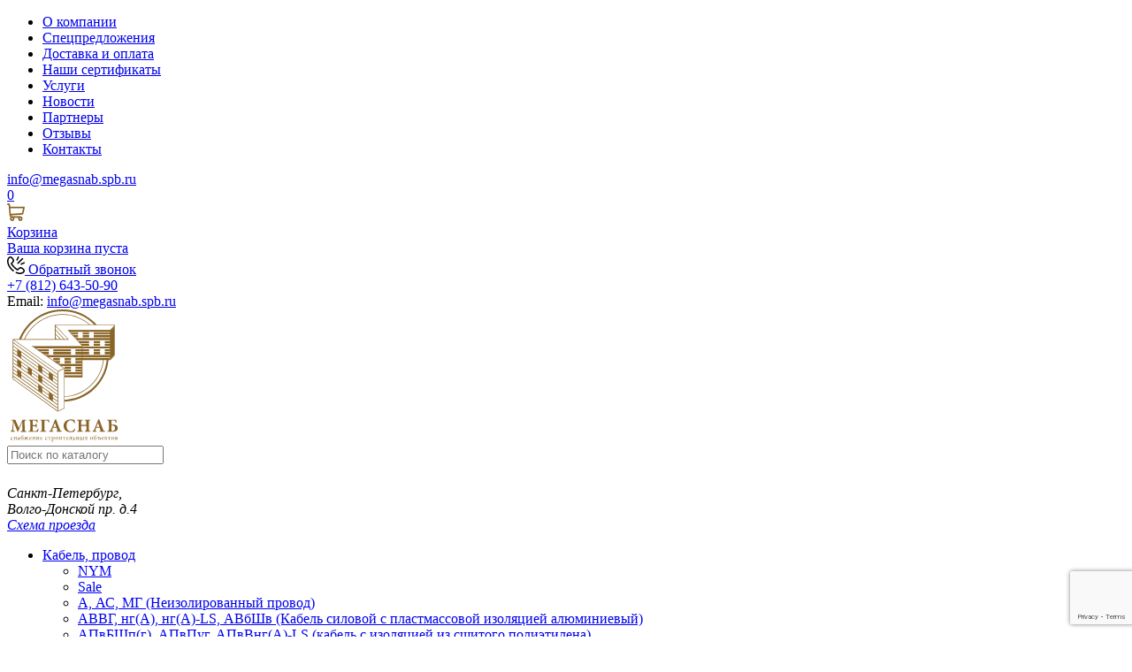

--- FILE ---
content_type: text/html; charset=utf-8
request_url: https://xn----7sbbegl2cm9a.xn--p1ai/catalog/elektrotehnicheskaya-produktsiya/bloki-avtomaticheskogo-vvoda-rezerva-bavr/bloki-avtomaticheskogo-vvoda-rezerva-bavr_4530.html
body_size: 20570
content:
<!DOCTYPE html><html lang="ru"><head>  <meta charset="utf-8">  <meta name="viewport" content="width=device-width, initial-scale=1.0">  <meta http-equiv="X-UA-Compatible" content="ie=edge">  <title>Устройство АВР ТСM 225/200А 3р EKF PROxima | ats-tsm-200A-3p-pro | EKF. Цена 42156 р. - купить в интернет-магазине «Мегаснаб СПб»</title>  <meta name="keywords" content="">  <meta name="description" content="Устройство АВР ТСM 225/200А 3р EKF PROxima | ats-tsm-200A-3p-pro | EKF. Стоимость от 42156 руб. Продажа оптом и в розницу. Большой выбор в магазине «Мегаснаб СПб». Доставка по всей России. Звоните +7 (812) 643-50-90">  <link href="/netcat/admin/js/min/min_9e864fccf062570184212b5ea1a5e97c.css?ver=1.2" rel="stylesheet" type="text/css">  <link rel="icon" href="/favicon.svg" type="image/svg">  <link href="/favicon.svg" rel="shortcut icon" type="image/svg">  <meta property="og:title" content="Устройство АВР ТСM 225/200А 3р EKF PROxima | ats-tsm-200A-3p-pro | EKF">  <meta property="og:type" content="website">  <meta property="og:locale" content="ru_RU">  <meta property="og:url" content="https://xn----7sbbegl2cm9a.xn--p1ai/catalog/elektrotehnicheskaya-produktsiya/bloki-avtomaticheskogo-vvoda-rezerva-bavr/bloki-avtomaticheskogo-vvoda-rezerva-bavr_4530.html">  <meta property="og:site_name" content="«Мегаснаб СПб»">  <meta property="og:description" content="">  <meta property="og:image" content="/templates/img/mega.webp">  <meta property="og:image:width" content="300">  <meta property="og:image:height" content="369">  <meta name="twitter:card" content="summary">  <meta name="twitter:site" content="https://xn----7sbbegl2cm9a.xn--p1ai/catalog/elektrotehnicheskaya-produktsiya/bloki-avtomaticheskogo-vvoda-rezerva-bavr/bloki-avtomaticheskogo-vvoda-rezerva-bavr_4530.html">  <meta name="twitter:title" content="Устройство АВР ТСM 225/200А 3р EKF PROxima | ats-tsm-200A-3p-pro | EKF">  <meta name="twitter:description" content="">  <meta name="twitter:image" content="/templates/img/mega.webp">  <meta name="geo.placename" content="Волго-Донской проспект, 4, Санкт-Петербург, Россия, 195067">  <meta name="geo.position" content="59.988788;30.433556">  <meta name="geo.region" content="RU-город Санкт-Петербург">  <meta name="ICBM" content="59.9631980, 30.433556">  <meta name="yandex-verification" content="eda6f091faa1fea6">  <meta name="google-site-verification" content="iZWUROiV9tyGp5t-r9XnzoXXVxJAcPqDy7VZa9KLMfI">  <meta name="msvalidate.01" content="D021202FE9028B1D89FF857F451EA39F">  <meta name='wmail-verification' content='524a3fb69f12826e0f1f680dfcab7d9b'>        <link rel="canonical" href="https://xn----7sbbegl2cm9a.xn--p1ai/catalog/elektrotehnicheskaya-produktsiya/bloki-avtomaticheskogo-vvoda-rezerva-bavr/bloki-avtomaticheskogo-vvoda-rezerva-bavr_4530.html">    </head><body id="top">  <div class="wrapper">    <div class="headroom" id="headroom">      <div class="headroom__container">        <div class="menu-wrapper">          <a class="burger show-md" href="#" id="showMenu" aria-label="Меню"><span class="burger__line"></span></a>          <nav>            <ul class='menu' id='menu'><li class='menu__li'><a href='/about/' class='menu__a'>О компании</a></li><li class='menu__li'><a href='/specials/' class='menu__a'>Спецпредложения</a></li><li class='menu__li'><a href='/delivery-pay/' class='menu__a'>Доставка и оплата</a></li><li class='menu__li'><a href='/sertif/' class='menu__a'>Наши сертификаты</a></li><li class='menu__li'><a href='/services/' class='menu__a'>Услуги</a></li><li class='menu__li'><a href='/news/' class='menu__a'>Новости</a></li><li class='menu__li'><a href='/partners/' class='menu__a'>Партнеры</a></li><li class='menu__li'><a href='/otzyv/' class='menu__a'>Отзывы</a></li><li class='menu__li'><a href='/contact/' class='menu__a'>Контакты</a></li></ul>          </nav>        </div>                <a href="mailto:info@megasnab.spb.ru" class="email show-md"><span class="email__text">info@megasnab.spb.ru</span></a>                <a href="https://xn----7sbbegl2cm9a.xn--p1ai/cart/" class="cart">          <div class="cart__main">            <div class="cart__main-icon-wr">              <div class="cart__main-val show-md">0</div>              <svg class="cart__main-icon" role="img" width="20" height="20">                <use xlink:href="/sprite.symbol.svg#cart" />              </svg>            </div> Корзина
          </div>                    <div class="cart__quantity cart__html">          Ваша корзина пуста
          </div>                  </a>      </div>    </div>    <header class="header" itemscope itemtype="https://schema.org/WPHeader">      <div class="header__top">        <div class="header__top-container">          <div class="header__contacts">            <div class="mb-15">              <a href="#" data-modal="#claim" data-modal-title-text="Обратный звонок" data-modal-btn-text="Заказать обратный звонок" class="btn btn--medium btn--transparent">                <svg class="btn__icon" role="img" width="20" height="20">                  <use xlink:href="/sprite.symbol.svg#callback" />                </svg> <span class="btn__text">Обратный звонок</span>              </a>            </div>                        <div class="mb-10" data-mh="header">              <a href="tel:+78126435090" class="phone"><span class="phone__number"><span class="phone__prefix">+7 (812) </span><span class="phone__nubmer">643-50-90</span></span></a>            </div>                                    <div class="hide-ph">              Email: <a href="mailto:info@megasnab.spb.ru" class="email"><span class="email__text">info@megasnab.spb.ru</span></a>            </div>                      </div>          <a href="/" class="logo">            <svg class="logo__icon" role="img" width="130" height="100%">              <use xlink:href="/sprite.symbol.svg#logo" />            </svg>          </a>          <div class="header__address">            <!--noindex-->            <form action="/search/" method="GET" class="search-block">            <input type="text" class="form-control form-control--search mb-15" value="" required="" name="search" placeholder="Поиск по каталогу">            </form>            <!--/noindex-->                        <address class="address hide-ph">              <svg class="address__icon" role="img" width="15" height="20">                <use xlink:href="/sprite.symbol.svg#marker" />              </svg>              <div>                <div class="mb-10" data-mh="header">                  Санкт-Петербург,<br> Волго-Донской пр. д.4                </div>                <a href="/contact/" class="address__scheme-link">Схема проезда</a>              </div>            </address>                      </div>        </div>      </div>      <div class="header__bottom">        <div class="container">          <ul class='header-menu'><li class='header-menu__li'><a href='/catalog/kabel-provod/' class='header-menu__a'>Кабель, провод</a><div class='header-menu__child'><ul class='header-menu__child-ul'><li class='header-menu__child-li'><a href='/catalog/kabel-provod/nym/' class='header-menu__child-a'>NYM</a></li><li class='header-menu__child-li'><a href='/catalog/kabel-provod/sale/' class='header-menu__child-a'>Sale</a></li><li class='header-menu__child-li'><a href='/catalog/kabel-provod/a-as-mg-neizolirovannyy-provod/' class='header-menu__child-a'>А, АС, МГ (Неизолированный провод)</a></li><li class='header-menu__child-li'><a href='/catalog/kabel-provod/avvg-nga-nga-ls-avbshv-kabel-silovoy-s-plastmassovoy-izolyatsiey-alyuminievyy/' class='header-menu__child-a'>АВВГ, нг(А), нг(А)-LS, АВбШв   (Кабель силовой с пластмассовой изоляцией алюминиевый)</a></li><li class='header-menu__child-li'><a href='/catalog/kabel-provod/apvbshpg-apvpug-apvvnga-ls-kabel-s-izolyatsiey-iz-sshitogo-polietilena/' class='header-menu__child-a'>АПвБШп(г), АПвПуг, АПвВнг(А)-LS (кабель с изоляцией из сшитого полиэтилена)</a></li><li class='header-menu__child-li'><a href='/catalog/kabel-provod/asbl-aabl-aashv-sbl-kabel-silovoy-s-bumazhnoy-propitannoy-izolyatsiey/' class='header-menu__child-a'>АСБл, ААБл, ААШв, СБл   (Кабель силовой с бумажной пропитанной изоляцией)</a></li><li class='header-menu__child-li'><a href='/catalog/kabel-provod/asvvg-asvvgnga-asvvgnga-ls-kabel-iz-alyuminievogo-splava/' class='header-menu__child-a'>АсВВГ, АсВВГнг(А), АсВВГнг(А)-LS (Кабель из алюминиевого сплава)</a></li><li class='header-menu__child-li'><a href='/catalog/kabel-provod/bpvl-provod-aviatsionnyy/' class='header-menu__child-a'>БПВЛ (Провод авиационный)</a></li><li class='header-menu__child-li'><a href='/catalog/kabel-provod/vbshv-nga-kabel-silovoy-mednyy-s-pvh-izolyatsiey-bronirovannyy/' class='header-menu__child-a'>ВБШв, нг(А) (Кабель силовой медный с ПВХ изоляцией, бронированный)</a></li><li class='header-menu__child-li'><a href='/catalog/kabel-provod/vbshvnga-ls-kabel-silovoy-mednyy-s-pvh-izol-bronirovannyy-s-nizkim-dymo-i-gazovydeleniem/' class='header-menu__child-a'>ВБШвнг(А)-LS (Кабель силовой медный с ПВХ изол. бронированный, с низким дымо- и газовыделением)</a></li><li class='header-menu__child-li'><a href='/catalog/kabel-provod/vvgnga-kabel-silovoy-mednyy-s-pvh-izolyatsiey-ne-rasprostranyayuschiy-gorenie/' class='header-menu__child-a'>ВВГнг(А) (Кабель силовой медный с ПВХ изоляцией, не распространяющий горение)</a></li><li class='header-menu__child-li'><a href='/catalog/kabel-provod/vvgnga-frls-kabel-ognestoykiy-mednyy-ne-rasprostr-gorenie-s-nizkim-dymo-i-gazovydeleniem/' class='header-menu__child-a'>ВВГнг(А)-FRLS (Кабель огнестойкий медный, не распростр. горение, с низким дымо- и газовыделением)</a></li><li class='header-menu__child-li'><a href='/catalog/kabel-provod/vvgnga-frlsltx-kabel-ognestoykiyne-rasprostr-gorenie-s-nizk-dymo-i-gazovydelennizk-toxich/' class='header-menu__child-a'>ВВГнг(А)-FRLSLTX (Кабель огнестойкий,не распростр. горение, с низк. дымо и газовыделен,низк. токсич)</a></li><li class='header-menu__child-li'><a href='/catalog/kabel-provod/vvgnga-ls-kabel-silovoy-mednyy-s-pvh-izolyatsiey-s-nizkim-dymo-i-gazovydeleniem/' class='header-menu__child-a'>ВВГнг(А)-LS (Кабель силовой медный с ПВХ изоляцией, с низким дымо- и газовыделением)</a></li><li class='header-menu__child-li'><a href='/catalog/kabel-provod/vvgnga-lsltx-kabel-silovoy-ne-rasprostr-gorenie-s-nizkim-dymo-i-gazovydelen-nizkoy-toxich-/' class='header-menu__child-a'>ВВГнг(А)-LSLTX (Кабель силовой, не распростр. горение, с низким дымо- и газовыделен.,низкой токсич.)</a></li><li class='header-menu__child-li'><a href='/catalog/kabel-provod/vvgenga-ls-kabel-silovoy-mednyy-ekranirov-s-pvh-izolyatsiey-s-nizkim-dymo-i-gazovydeleniem/' class='header-menu__child-a'>ВВГЭнг(А)-LS (Кабель силовой медный, экраниров., с ПВХ изоляцией, с низким дымо- и газовыделением)</a></li><li class='header-menu__child-li'><a href='/catalog/kabel-provod/vpp-kvv-provod-vodopogruzhnoy/' class='header-menu__child-a'>ВПП, КВВ (Провод водопогружной)</a></li><li class='header-menu__child-li'><a href='/catalog/kabel-provod/kvvg-nga-nga-ls-nga-frls-kvvge-nga-nga-ls-nga-frlsltx-nga-lsltx-kvbbshvnga-nga-ls-kabel-kontrolnyy/' class='header-menu__child-a'>КВВГ, нг(А), нг(А)-LS, нг(А)-FRLS, КВВГЭ, нг(А), нг(А)-LS, нг(А)-FRLSLTX, нг(А)-LSLTX, КВБбШв,нг(А), нг(А)-LS (Кабель контрольный)</a></li><li class='header-menu__child-li'><a href='/catalog/kabel-provod/kvpefnga-hf-5e-ls-5e-kabeli-simmetrichnye-dlya-strukturirovannyh-kabelnyh-sistem-ftp/' class='header-menu__child-a'>КВПЭфнг(А), -HF-5e, -LS-5е (Кабели симметричные для структурированных кабельных систем (FTP))</a></li><li class='header-menu__child-li'><a href='/catalog/kabel-provod/kg-kgtp-kg-hl-kgtp-hl-kgn-rpsh-kabel-v-rezinovoy-izolyatsii/' class='header-menu__child-a'>КГ, КГтп, КГ-ХЛ, КГтп-ХЛ, КГН, РПШ   (Кабель в резиновой изоляции)</a></li><li class='header-menu__child-li'><a href='/catalog/kabel-provod/kgvv-kgvvnga-kgvevnga-kgvvnga-ls-kgvevnga-ls-kabel-gibkiy-s-pvh-izolyatsiey/' class='header-menu__child-a'>КГВВ, КГВВнг(А), КГВЭВнг(А), КГВВнг(А)-LS, КГВЭВнг(А)-LS   (Кабель гибкий с ПВХ изоляцией)</a></li><li class='header-menu__child-li'><a href='/catalog/kabel-provod/kipev-nga-ls-kipvep-kipvevnga-ls-kipvenga-hf-xbnga-frls-kabeli-dlya-promyshlennoy-avtomatizatsii/' class='header-menu__child-a'>КИПЭВ, нг(А)-LS, КИПвЭП, КИПвЭВнг(А)-LS, КИПвЭнг(А)-HF, КСБнг(А)-FRLS (Кабели для промышленной автоматизации)</a></li><li class='header-menu__child-li'><a href='/catalog/kabel-provod/kmm-kabel-mikrofonnyy/' class='header-menu__child-a'>КММ (Кабель микрофонный)</a></li><li class='header-menu__child-li'><a href='/catalog/kabel-provod/kppgnga-frhf-kppgenga-frhf-kabeli-kontrolnye-ne-raspr-goren-s-izol-i-obol-iz-polim-komp-ne-soder-galog/' class='header-menu__child-a'>КППГнг(А)-FRHF, КППГЭнг(А)-FRHF (Кабели контрольные, не распр. горен.с изол. и обол.из полим. комп.,не содер. галог)</a></li><li class='header-menu__child-li'><a href='/catalog/kabel-provod/kppgnga-hf-kppgenga-hf-kabel-kontrolnyy-izol-i-obolochkoy-iz-polimernyh-kompozitsiyne-soder-galogenov/' class='header-menu__child-a'>КППГнг(А)-HF, КППГЭнг(А)-HF  (Кабель контрольный,  изол. и оболочкой из полимерных композиций,не содер. галогенов)</a></li><li class='header-menu__child-li'><a href='/catalog/kabel-provod/kpsvevnglsnga-frls-j-yst-kabel-dlya-sistem-pozharnoy-signalizatsii-i-videonablyudeniya/' class='header-menu__child-a'>КПСВ(Э)В(нг,LS,нг(А)-FRLS), J-Y(ST) (Кабель для систем пожарной сигнализации и видеонаблюдения)</a></li><li class='header-menu__child-li'><a href='/catalog/kabel-provod/xbnga-frhf-xbnga-frls-kabel-dlya-sistem-bezopasnosti/' class='header-menu__child-a'>КСБнг(А)-FRHF, КСБнг(А)-FRLS (Кабель для систем безопасности)</a></li><li class='header-menu__child-li'><a href='/catalog/kabel-provod/xpv-xvv-mrmpe-pxv-prppm-ptpzh-p-274-kabel-i-provoda-svyazi/' class='header-menu__child-a'>КСПВ, КСВВ, МРМПЭ, ПКСВ, ПРППМ, ПТПЖ, П-274   (Кабель и провода связи)</a></li><li class='header-menu__child-li'><a href='/catalog/kabel-provod/mksh-mkesh-mkeshvnga-mkeshvnga-ls-mgshv-nv-mltp-provod-montazhnyy/' class='header-menu__child-a'>МКШ, МКЭШ, МКЭШвнг(А), МКЭШвнг(А)-LS, МГШВ, НВ, МЛТП   (Провод монтажный)</a></li><li class='header-menu__child-li'><a href='/catalog/kabel-provod/pav-provod-pav/' class='header-menu__child-a'>ПАВ (Провод ПАВ)</a></li><li class='header-menu__child-li'><a href='/catalog/kabel-provod/pvs-pvsnga-ls-shvvp-provoda-bytovye-i-shnury-soedinitelnye/' class='header-menu__child-a'>ПВС, ПВСнг(А)-LS, ШВВП   (Провода бытовые и шнуры соединительные)</a></li><li class='header-menu__child-li'><a href='/catalog/kabel-provod/pgva-provod-avtotraktornyy/' class='header-menu__child-a'>ПГВА   (Провод автотракторный)</a></li><li class='header-menu__child-li'><a href='/catalog/kabel-provod/pnsv-provod-progrevochnyy/' class='header-menu__child-a'>ПНСВ   (Провод прогревочный)</a></li><li class='header-menu__child-li'><a href='/catalog/kabel-provod/ppgnga-frhf-kabeli-ognest-silov-ne-raspr-goren-s-izol-i-obol-iz-polim-komp-ne-soder-galog/' class='header-menu__child-a'>ППГнг(А)-FRHF (Кабели огнест. силов.,не распр. горен.с изол. и обол.из полим. комп.,не содер. галог)</a></li><li class='header-menu__child-li'><a href='/catalog/kabel-provod/ppgnga-hf-kabel-silovoy-mednyy-s-izol-i-obolochkoy-iz-polimernyh-kompozitsiyne-soder-galogenov/' class='header-menu__child-a'>ППГнг(А)-HF (Кабель силовой медный с изол. и оболочкой из полимерных композиций,не содер. галогенов)</a></li><li class='header-menu__child-li'><a href='/catalog/kabel-provod/ppgenga-frhf-kabeli-ognest-ekranirov-silov-ne-raspr-goren-s-izol-i-obol-iz-polim-komp-ne-soder-galog/' class='header-menu__child-a'>ППГЭнг(А)-FRHF (Кабели огнест. экраниров. силов.,не распр. горен.с изол. и обол.из полим. комп.,не содер. галог)</a></li><li class='header-menu__child-li'><a href='/catalog/kabel-provod/ppgenga-hf-kabel-silovoy-mednyy-ekranirov-s-izol-i-obolochkoy-iz-polimernyh-kompozitsiyne-soder-galogenov/' class='header-menu__child-a'>ППГЭнг(А)-HF (Кабель силовой медный ,экраниров.  с изол. и оболочкой из полимерных композиций,не содер. галогенов)</a></li><li class='header-menu__child-li'><a href='/catalog/kabel-provod/puv-pugv-puvnga-ls-pugvnga-ls-pugvv-provoda-ustanovochnye/' class='header-menu__child-a'>ПуВ, ПуГВ, ПуВнг(А)-LS, ПуГВнг(А)-LS, ПуГВВ   (Провода установочные)</a></li><li class='header-menu__child-li'><a href='/catalog/kabel-provod/pugpnga-hf-provoda-ustanovochnye-ne-soder-galog-/' class='header-menu__child-a'>ПуГПнг(A)-HF (Провода установочные . не содер. галог.)</a></li><li class='header-menu__child-li'><a href='/catalog/kabel-provod/rk-rg-kabel-radiochastotnyy/' class='header-menu__child-a'>РК, RG   (Кабель радиочастотный)</a></li><li class='header-menu__child-li'><a href='/catalog/kabel-provod/rkgm-pvkv-provod-termostoykiy/' class='header-menu__child-a'>РКГМ (Провод термостойкий)</a></li><li class='header-menu__child-li'><a href='/catalog/kabel-provod/sip-samonesuschiy-izolirovannyy-provod/' class='header-menu__child-a'>СИП   (Самонесущий изолированный провод)</a></li><li class='header-menu__child-li'><a href='/catalog/kabel-provod/tppep-epz-epbshp-tsv-trp-telefonnye-kabeli-i-provoda/' class='header-menu__child-a'>ТППЭП, ЭПЗ, ЭПБШп, ТСВ, ТРП   (Телефонные кабели и провода)</a></li><li class='header-menu__child-li'><a href='/catalog/kabel-provod/kabeli-dlya-opasnyh-proizvodstvennyh-obektov-i-vzryvoopasnyh-zon/' class='header-menu__child-a'>Кабели для опасных производственных объектов и взрывоопасных зон</a></li><li class='header-menu__child-li'><a href='/catalog/kabel-provod/kabeli-silovye/' class='header-menu__child-a'>Кабели силовые</a></li><li class='header-menu__child-li'><a href='/catalog/kabel-provod/kabeli-kontrolnye/' class='header-menu__child-a'>Кабели контрольные</a></li><li class='header-menu__child-li'><a href='/catalog/kabel-provod/importnye-kabeli-proizvodstva/' class='header-menu__child-a'>Импортные кабели производства: TKD KABEL GMBH, LAPP KABEL, HELUKABEL</a></li></ul></div></li><li class='header-menu__li'><a href='/catalog/elektrotehnicheskaya-produktsiya/' class='header-menu__a'>Электротехническая продукция</a><div class='header-menu__child'><ul class='header-menu__child-ul'><li class='header-menu__child-li'><a href='/catalog/elektrotehnicheskaya-produktsiya/bloki-avtomaticheskogo-vvoda-rezerva-bavr/' class='header-menu__child-a'>Блоки автоматического ввода резерва (БАВР)</a></li><li class='header-menu__child-li'><a href='/catalog/elektrotehnicheskaya-produktsiya/bloki-pitaniya/' class='header-menu__child-a'>Блоки питания</a></li><li class='header-menu__child-li'><a href='/catalog/elektrotehnicheskaya-produktsiya/vyklyuchateli-avtomaticheskie-dlya-zaschity-elektrodvigateley/' class='header-menu__child-a'>Выключатели автоматические для защиты электродвигателей</a></li><li class='header-menu__child-li'><a href='/catalog/elektrotehnicheskaya-produktsiya/vyklyuchateli-avtomaticheskie-silovye/' class='header-menu__child-a'>Выключатели автоматические силовые</a></li><li class='header-menu__child-li'><a href='/catalog/elektrotehnicheskaya-produktsiya/vysokovoltnoe-oborudovanie/' class='header-menu__child-a'>Высоковольтное оборудование </a></li><li class='header-menu__child-li'><a href='/catalog/elektrotehnicheskaya-produktsiya/zaryadnye-stantsii/' class='header-menu__child-a'>Зарядные станции</a></li><li class='header-menu__child-li'><a href='/catalog/elektrotehnicheskaya-produktsiya/izdeliya-dlya-montazha-i-opressovki-kabelya/' class='header-menu__child-a'>Изделия для монтажа и опрессовки кабеля</a></li><li class='header-menu__child-li'><a href='/catalog/elektrotehnicheskaya-produktsiya/izmeritelnoe-oborudovanie/' class='header-menu__child-a'>Измерительное оборудование</a></li><li class='header-menu__child-li'><a href='/catalog/elektrotehnicheskaya-produktsiya/istochniki-bespereboynogo-pitaniya-ibp/' class='header-menu__child-a'>Источники бесперебойного питания (ИБП)</a></li><li class='header-menu__child-li'><a href='/catalog/elektrotehnicheskaya-produktsiya/klemmnye-soedineniya/' class='header-menu__child-a'>Клеммные соединения</a></li><li class='header-menu__child-li'><a href='/catalog/elektrotehnicheskaya-produktsiya/kommutatsionnaya-apparatura/' class='header-menu__child-a'>Коммутационная аппаратура</a></li><li class='header-menu__child-li'><a href='/catalog/elektrotehnicheskaya-produktsiya/korobki-raspredelitelnye/' class='header-menu__child-a'>Коробки распределительные</a></li><li class='header-menu__child-li'><a href='/catalog/elektrotehnicheskaya-produktsiya/modulnoe-oborudovanie-vyklyuchateli-uzo-avdt-uzdp/' class='header-menu__child-a'>Модульное оборудование (выключатели, УЗО, АВДТ,  УЗДП)</a></li><li class='header-menu__child-li'><a href='/catalog/elektrotehnicheskaya-produktsiya/obogrev-i-ventilyatsiya/' class='header-menu__child-a'>Обогрев и вентиляция</a></li><li class='header-menu__child-li'><a href='/catalog/elektrotehnicheskaya-produktsiya/oborudovanie-avtomatizatsii/' class='header-menu__child-a'>Оборудование автоматизации</a></li><li class='header-menu__child-li'><a href='/catalog/elektrotehnicheskaya-produktsiya/oborudovanie-i-lineynaya-armatura-sip/' class='header-menu__child-a'>Оборудование и линейная арматура СИП</a></li><li class='header-menu__child-li'><a href='/catalog/elektrotehnicheskaya-produktsiya/preobrazovateli-chastoty-i-upp/' class='header-menu__child-a'>Преобразователи частоты и УПП</a></li><li class='header-menu__child-li'><a href='/catalog/elektrotehnicheskaya-produktsiya/promyshlennaya-avtomatika/' class='header-menu__child-a'>Промышленная автоматика</a></li><li class='header-menu__child-li'><a href='/catalog/elektrotehnicheskaya-produktsiya/razediniteli-rubilniki-predohraniteli/' class='header-menu__child-a'>Разъединители, рубильники, предохранители</a></li><li class='header-menu__child-li'><a href='/catalog/elektrotehnicheskaya-produktsiya/razemy-promyshlennye/' class='header-menu__child-a'>Разъемы промышленные</a></li><li class='header-menu__child-li'><a href='/catalog/elektrotehnicheskaya-produktsiya/rasprodazha/' class='header-menu__child-a'>РАСПРОДАЖА</a></li><li class='header-menu__child-li'><a href='/catalog/elektrotehnicheskaya-produktsiya/rele/' class='header-menu__child-a'>Реле</a></li><li class='header-menu__child-li'><a href='/catalog/elektrotehnicheskaya-produktsiya/retro-provodka/' class='header-menu__child-a'>Ретро проводка</a></li><li class='header-menu__child-li'><a href='/catalog/elektrotehnicheskaya-produktsiya/rozetki-vyklyuchateli-zvonki-elektricheskie/' class='header-menu__child-a'>Розетки, выключатели, звонки электрические</a></li><li class='header-menu__child-li'><a href='/catalog/elektrotehnicheskaya-produktsiya/sx-i-telekommunikatsii/' class='header-menu__child-a'>СКС и телекоммуникации</a></li><li class='header-menu__child-li'><a href='/catalog/elektrotehnicheskaya-produktsiya/stabilizatory-napryazheniya/' class='header-menu__child-a'>Стабилизаторы напряжения</a></li><li class='header-menu__child-li'><a href='/catalog/elektrotehnicheskaya-produktsiya/schetchiki-elektricheskie/' class='header-menu__child-a'>Счетчики электрические</a></li><li class='header-menu__child-li'><a href='/catalog/elektrotehnicheskaya-produktsiya/transformatory/' class='header-menu__child-a'>Трансформаторы</a></li><li class='header-menu__child-li'><a href='/catalog/elektrotehnicheskaya-produktsiya/udliniteli-udliniteli-na-katushke-katushki-perenosnye/' class='header-menu__child-a'>Удлинители, удлинители на катушке, катушки переносные</a></li><li class='header-menu__child-li'><a href='/catalog/elektrotehnicheskaya-produktsiya/umnyy-dom/' class='header-menu__child-a'>Умный дом</a></li><li class='header-menu__child-li'><a href='/catalog/elektrotehnicheskaya-produktsiya/ustroystva-kompensatsii-reaktivnoy-moschnosti-ukrm/' class='header-menu__child-a'>Устройства компенсации реактивной мощности (УКРМ)</a></li><li class='header-menu__child-li'><a href='/catalog/elektrotehnicheskaya-produktsiya/shinoprovody/' class='header-menu__child-a'>Шинопроводы</a></li><li class='header-menu__child-li'><a href='/catalog/elektrotehnicheskaya-produktsiya/shkafy-boxy-i-axessuary/' class='header-menu__child-a'>Шкафы, боксы и аксессуары</a></li><li class='header-menu__child-li'><a href='/catalog/elektrotehnicheskaya-produktsiya/elektrodvigateli/' class='header-menu__child-a'>Электродвигатели</a></li><li class='header-menu__child-li'><a href='/catalog/elektrotehnicheskaya-produktsiya/elektrostantsii/' class='header-menu__child-a'>Электростанции</a></li><li class='header-menu__child-li'><a href='/catalog/elektrotehnicheskaya-produktsiya/elementy-pitaniya-i-akkumulyatory/' class='header-menu__child-a'>Элементы питания и аккумуляторы</a></li><li class='header-menu__child-li'><a href='/catalog/elektrotehnicheskaya-produktsiya/retro-elektrika/' class='header-menu__child-a'>Ретро электрика</a></li></ul></div></li><li class='header-menu__li'><a href='/catalog/kabelenesuschie-sistemy/' class='header-menu__a'>Кабеленесущие системы</a><div class='header-menu__child'><ul class='header-menu__child-ul'><li class='header-menu__child-li'><a href='/catalog/kabelenesuschie-sistemy/kabelnye-kanaly/' class='header-menu__child-a'>Кабельные каналы</a></li><li class='header-menu__child-li'><a href='/catalog/kabelenesuschie-sistemy/krepezh/' class='header-menu__child-a'>Крепёж</a></li><li class='header-menu__child-li'><a href='/catalog/kabelenesuschie-sistemy/lotki-kabelnye-metallicheskie/' class='header-menu__child-a'>Лотки кабельные металлические</a></li><li class='header-menu__child-li'><a href='/catalog/kabelenesuschie-sistemy/metallorukav/' class='header-menu__child-a'>Металлорукав</a></li><li class='header-menu__child-li'><a href='/catalog/kabelenesuschie-sistemy/molniezaschita-i-zazemlenie/' class='header-menu__child-a'>Молниезащита и заземление</a></li><li class='header-menu__child-li'><a href='/catalog/kabelenesuschie-sistemy/sistemy-prepyatstvuyuschie-rasprostraneniyu-ognya/' class='header-menu__child-a'>Системы, препятствующие распространению огня</a></li><li class='header-menu__child-li'><a href='/catalog/kabelenesuschie-sistemy/truby-i-axessuary/' class='header-menu__child-a'>Трубы и аксессуары</a></li></ul></div></li><li class='header-menu__li'><a href='/catalog/elektroschitovoe-oborudovanie/' class='header-menu__a'>Электрощитовое оборудование</a><div class='header-menu__child'><ul class='header-menu__child-ul'><li class='header-menu__child-li'><a href='/catalog/elektroschitovoe-oborudovanie/tipovye-nku/' class='header-menu__child-a'>Типовые НКУ</a></li></ul></div></li><li class='header-menu__li'><a href='/catalog/inzhenernaya-santehnika/' class='header-menu__a'>Инженерная сантехника</a></li></ul>        </div>      </div>    </header><div class="center">      <div class="container">        <ol class='breadcrumbs' itemscope itemtype='https://schema.org/BreadcrumbList'><li class='breadcrumbs__item' itemprop='itemListElement' itemscope itemtype='https://schema.org/ListItem'><a class='breadcrumbs__link' itemprop='item' href='/'><svg class='breadcrumbs__icon' role='img' width='16' height='16'><use xlink:href='/sprite.symbol.svg#homepage' /></svg><meta itemprop='position' content='1' /></a><meta itemprop='name' content='Главная' /></li><li class='breadcrumbs__item' itemprop='itemListElement' itemscope itemtype='https://schema.org/ListItem'><a class='breadcrumbs__link' itemprop='item' href='/catalog/'><span class='breadcrumbs__text' itemprop='name'>Каталог</span></a><meta itemprop='position' content='2' /></li><li class='breadcrumbs__item' itemprop='itemListElement' itemscope itemtype='https://schema.org/ListItem'><a class='breadcrumbs__link' itemprop='item' href='/catalog/elektrotehnicheskaya-produktsiya/'><span class='breadcrumbs__text' itemprop='name'>Электротехническая продукция</span></a><meta itemprop='position' content='2' /></li><li class='breadcrumbs__item' itemprop='itemListElement' itemscope itemtype='https://schema.org/ListItem'><a class='breadcrumbs__link' itemprop='item' href='/catalog/elektrotehnicheskaya-produktsiya/bloki-avtomaticheskogo-vvoda-rezerva-bavr/'><span class='breadcrumbs__text' itemprop='name'>Блоки автоматического ввода резерва (БАВР)</span></a><meta itemprop='position' content='2' /></li><li class='breadcrumbs__item' itemprop='itemListElement' itemscope itemtype='https://schema.org/ListItem'><span itemprop='name'>Устройство АВР ТСM 225/200А 3р EKF PROxima | ats-tsm-200A-3p-pro | EKF</span><meta itemprop='position' content='2' /></li></ol>      </div>      <div class="main-block container">        <aside class="sidebar">          <svg id="closeleftMenu" role="img" width="22" height="22" class="sidebar__delete show-md">            <use xlink:href="/sprite.symbol.svg#cross" />          </svg>          <section class='panel'><div class='panel__title'><a href='/catalog/kabel-provod/'>Кабель, провод</a></div><div class='panel__title'><a href='/catalog/elektrotehnicheskaya-produktsiya/'>Электротехническая продукция</a></div><div class='panel__body'><ul class='sidemenu' id='sidemenu'><li class='sidemenu__li'><a class='sidemenu__a sidemenu__a--active' href='/catalog/elektrotehnicheskaya-produktsiya/bloki-avtomaticheskogo-vvoda-rezerva-bavr/'>Блоки автоматического ввода резерва (БАВР)</a></li><li class='sidemenu__li'><a class='sidemenu__a' href='/catalog/elektrotehnicheskaya-produktsiya/bloki-pitaniya/'>Блоки питания</a></li><li class='sidemenu__li'><a class='sidemenu__a' href='/catalog/elektrotehnicheskaya-produktsiya/vyklyuchateli-avtomaticheskie-dlya-zaschity-elektrodvigateley/'>Выключатели автоматические для защиты электродвигателей</a></li><li class='sidemenu__li'><a class='sidemenu__a' href='/catalog/elektrotehnicheskaya-produktsiya/vyklyuchateli-avtomaticheskie-silovye/'>Выключатели автоматические силовые</a></li><li class='sidemenu__li'><a class='sidemenu__a' href='/catalog/elektrotehnicheskaya-produktsiya/vysokovoltnoe-oborudovanie/'>Высоковольтное оборудование </a></li><li class='sidemenu__li'><a class='sidemenu__a' href='/catalog/elektrotehnicheskaya-produktsiya/zaryadnye-stantsii/'>Зарядные станции</a></li><li class='sidemenu__li'><a class='sidemenu__a' href='/catalog/elektrotehnicheskaya-produktsiya/izdeliya-dlya-montazha-i-opressovki-kabelya/'>Изделия для монтажа и опрессовки кабеля</a></li><li class='sidemenu__li'><a class='sidemenu__a' href='/catalog/elektrotehnicheskaya-produktsiya/izmeritelnoe-oborudovanie/'>Измерительное оборудование</a></li><li class='sidemenu__li'><a class='sidemenu__a' href='/catalog/elektrotehnicheskaya-produktsiya/istochniki-bespereboynogo-pitaniya-ibp/'>Источники бесперебойного питания (ИБП)</a></li><li class='sidemenu__li'><a class='sidemenu__a' href='/catalog/elektrotehnicheskaya-produktsiya/klemmnye-soedineniya/'>Клеммные соединения</a></li><li class='sidemenu__li'><a class='sidemenu__a' href='/catalog/elektrotehnicheskaya-produktsiya/kommutatsionnaya-apparatura/'>Коммутационная аппаратура</a></li><li class='sidemenu__li'><a class='sidemenu__a' href='/catalog/elektrotehnicheskaya-produktsiya/korobki-raspredelitelnye/'>Коробки распределительные</a></li><li class='sidemenu__li'><a class='sidemenu__a' href='/catalog/elektrotehnicheskaya-produktsiya/modulnoe-oborudovanie-vyklyuchateli-uzo-avdt-uzdp/'>Модульное оборудование (выключатели, УЗО, АВДТ,  УЗДП)</a></li><li class='sidemenu__li'><a class='sidemenu__a' href='/catalog/elektrotehnicheskaya-produktsiya/obogrev-i-ventilyatsiya/'>Обогрев и вентиляция</a></li><li class='sidemenu__li'><a class='sidemenu__a' href='/catalog/elektrotehnicheskaya-produktsiya/oborudovanie-avtomatizatsii/'>Оборудование автоматизации</a></li><li class='sidemenu__li'><a class='sidemenu__a' href='/catalog/elektrotehnicheskaya-produktsiya/oborudovanie-i-lineynaya-armatura-sip/'>Оборудование и линейная арматура СИП</a></li><li class='sidemenu__li'><a class='sidemenu__a' href='/catalog/elektrotehnicheskaya-produktsiya/preobrazovateli-chastoty-i-upp/'>Преобразователи частоты и УПП</a></li><li class='sidemenu__li'><a class='sidemenu__a' href='/catalog/elektrotehnicheskaya-produktsiya/promyshlennaya-avtomatika/'>Промышленная автоматика</a></li><li class='sidemenu__li'><a class='sidemenu__a' href='/catalog/elektrotehnicheskaya-produktsiya/razediniteli-rubilniki-predohraniteli/'>Разъединители, рубильники, предохранители</a></li><li class='sidemenu__li'><a class='sidemenu__a' href='/catalog/elektrotehnicheskaya-produktsiya/razemy-promyshlennye/'>Разъемы промышленные</a></li><li class='sidemenu__li'><a class='sidemenu__a' href='/catalog/elektrotehnicheskaya-produktsiya/rasprodazha/'>РАСПРОДАЖА</a></li><li class='sidemenu__li'><a class='sidemenu__a' href='/catalog/elektrotehnicheskaya-produktsiya/rele/'>Реле</a></li><li class='sidemenu__li'><a class='sidemenu__a' href='/catalog/elektrotehnicheskaya-produktsiya/retro-provodka/'>Ретро проводка</a></li><li class='sidemenu__li'><a class='sidemenu__a' href='/catalog/elektrotehnicheskaya-produktsiya/rozetki-vyklyuchateli-zvonki-elektricheskie/'>Розетки, выключатели, звонки электрические</a></li><li class='sidemenu__li'><a class='sidemenu__a' href='/catalog/elektrotehnicheskaya-produktsiya/sx-i-telekommunikatsii/'>СКС и телекоммуникации</a></li><li class='sidemenu__li'><a class='sidemenu__a' href='/catalog/elektrotehnicheskaya-produktsiya/stabilizatory-napryazheniya/'>Стабилизаторы напряжения</a></li><li class='sidemenu__li'><a class='sidemenu__a' href='/catalog/elektrotehnicheskaya-produktsiya/schetchiki-elektricheskie/'>Счетчики электрические</a></li><li class='sidemenu__li'><a class='sidemenu__a' href='/catalog/elektrotehnicheskaya-produktsiya/transformatory/'>Трансформаторы</a></li><li class='sidemenu__li'><a class='sidemenu__a' href='/catalog/elektrotehnicheskaya-produktsiya/udliniteli-udliniteli-na-katushke-katushki-perenosnye/'>Удлинители, удлинители на катушке, катушки переносные</a></li><li class='sidemenu__li'><a class='sidemenu__a' href='/catalog/elektrotehnicheskaya-produktsiya/umnyy-dom/'>Умный дом</a></li><li class='sidemenu__li'><a class='sidemenu__a' href='/catalog/elektrotehnicheskaya-produktsiya/ustroystva-kompensatsii-reaktivnoy-moschnosti-ukrm/'>Устройства компенсации реактивной мощности (УКРМ)</a></li><li class='sidemenu__li'><a class='sidemenu__a' href='/catalog/elektrotehnicheskaya-produktsiya/shinoprovody/'>Шинопроводы</a></li><li class='sidemenu__li'><a class='sidemenu__a' href='/catalog/elektrotehnicheskaya-produktsiya/shkafy-boxy-i-axessuary/'>Шкафы, боксы и аксессуары</a></li><li class='sidemenu__li'><a class='sidemenu__a' href='/catalog/elektrotehnicheskaya-produktsiya/elektrodvigateli/'>Электродвигатели</a></li><li class='sidemenu__li'><a class='sidemenu__a' href='/catalog/elektrotehnicheskaya-produktsiya/elektrostantsii/'>Электростанции</a></li><li class='sidemenu__li'><a class='sidemenu__a' href='/catalog/elektrotehnicheskaya-produktsiya/elementy-pitaniya-i-akkumulyatory/'>Элементы питания и аккумуляторы</a></li><li class='sidemenu__li'><a class='sidemenu__a' href='/catalog/elektrotehnicheskaya-produktsiya/retro-elektrika/'>Ретро электрика</a></li></ul></div><div class='panel__title'><a href='/catalog/kabelenesuschie-sistemy/'>Кабеленесущие системы</a></div><div class='panel__title'><a href='/catalog/elektroschitovoe-oborudovanie/'>Электрощитовое оборудование</a></div><div class='panel__title'><a href='/catalog/inzhenernaya-santehnika/'>Инженерная сантехника</a></div></section>                    <!--<section class="panel hide-md">            <div class="panel__body">              <div class="filter">                <div class="filter__panel">                  <div class="rs">                    <div class="rs__input-area">                      <div class="rs__text">По цене:</div>                      <input type="text" class="js-input-from form-control" value="0" />                      <input type="text" class="js-input-to form-control" value="0" />                    </div>                    <div class="range-slider">                      <input type="text" class="js-range-slider" value="" />                    </div>                  </div>                </div>                <div class="filter__panel">                  <div class="filter__panel-title filter__panel-title--active">Производитель</div>                  <div class="filter__panel-body">                    <div class="mb-5">                      <label class="checkbox">                        <input class="checkbox__input" type="checkbox" name="filter[0]" value="">                        <svg class="checkbox__mark" role="img" width="27" height="22" viewBox="0 0 28 23">                          <circle cx="10" cy="13" r="9" class="dcheckbox-back"></circle>                          <path d="M4.29 10.43l-.7.71.7.7 6.85 6.87.7.7.72-.7L25.7 5.57l.7-.71-.7-.71-1.9-1.86-.7-.7-.7.7-10.56 10.55-4.28-4.28-.71-.71-.7.7-1.87 1.88z" class="dcheckbox-mark"></path>                        </svg>                        <span class="checkbox__caption">ABB</span>                      </label>                    </div>                    <div class="mb-5">                      <label class="checkbox">                        <input class="checkbox__input" type="checkbox" name="filter[1]" value="">                        <svg class="checkbox__mark" role="img" width="27" height="22" viewBox="0 0 28 23">                          <circle cx="10" cy="13" r="9" class="dcheckbox-back"></circle>                          <path d="M4.29 10.43l-.7.71.7.7 6.85 6.87.7.7.72-.7L25.7 5.57l.7-.71-.7-.71-1.9-1.86-.7-.7-.7.7-10.56 10.55-4.28-4.28-.71-.71-.7.7-1.87 1.88z" class="dcheckbox-mark"></path>                        </svg>                        <span class="checkbox__caption">Legrand</span>                      </label>                    </div>                    <div class="mb-5">                      <label class="checkbox">                        <input class="checkbox__input" type="checkbox" name="filter[2]" value="">                        <svg class="checkbox__mark" role="img" width="27" height="22" viewBox="0 0 28 23">                          <circle cx="10" cy="13" r="9" class="dcheckbox-back"></circle>                          <path d="M4.29 10.43l-.7.71.7.7 6.85 6.87.7.7.72-.7L25.7 5.57l.7-.71-.7-.71-1.9-1.86-.7-.7-.7.7-10.56 10.55-4.28-4.28-.71-.71-.7.7-1.87 1.88z" class="dcheckbox-mark"></path>                        </svg>                        <span class="checkbox__caption">Schneider Electriс</span>                      </label>                    </div>                    <div>                      <label class="checkbox">                        <input class="checkbox__input" type="checkbox" name="filter[3]" value="">                        <svg class="checkbox__mark" role="img" width="27" height="22" viewBox="0 0 28 23">                          <circle cx="10" cy="13" r="9" class="dcheckbox-back"></circle>                          <path d="M4.29 10.43l-.7.71.7.7 6.85 6.87.7.7.72-.7L25.7 5.57l.7-.71-.7-.71-1.9-1.86-.7-.7-.7.7-10.56 10.55-4.28-4.28-.71-.71-.7.7-1.87 1.88z" class="dcheckbox-mark"></path>                        </svg>                        <span class="checkbox__caption">JUNG</span>                      </label>                    </div>                  </div>                </div>                <div class="filter__panel">                  <div class="filter__panel-title">Что-то ещё</div>                  <div class="filter__panel-body filter__panel-body--hidden">                    <p>Что-то ещё</p>                    <p>Что-то ещё</p>                    <p>Что-то ещё</p>                  </div>                </div>              </div>            </div>          </section>-->            <div class="hide-md sidebar__category-wr">            <figure class="category">              <img src="/netcat_files/41/01_sm.jpg" class="category__img" alt="Кабель, провод">              <figcaption class="category__caption">                <a href="/catalog/kabel-provod/" class="category__link">Кабель, провод</a>              </figcaption>            </figure>            <figure class="category">              <img src="/netcat_files/228/03_sm.jpg" class="category__img" alt="Электротехническая продукция">              <figcaption class="category__caption">                <a href="/catalog/elektrotehnicheskaya-produktsiya/" class="category__link">Электротехническая продукция</a>              </figcaption>            </figure>            <figure class="category">              <img src="/netcat_files/2989/02_sm.jpg" class="category__img" alt="Кабеленесущие системы">              <figcaption class="category__caption">                <a href="/catalog/kabelenesuschie-sistemy/" class="category__link">Кабеленесущие системы</a>              </figcaption>            </figure>            <figure class="category">              <img src="/netcat_files/4397/schitovoe_oborudovanie_2.jpg" class="category__img" alt="Электрощитовое оборудование">              <figcaption class="category__caption">                <a href="/catalog/elektroschitovoe-oborudovanie/" class="category__link">Электрощитовое оборудование</a>              </figcaption>            </figure>            <figure class="category">              <img src="/netcat_files/30/05_sm.jpg" class="category__img" alt="Инженерная сантехника">              <figcaption class="category__caption">                <a href="/catalog/inzhenernaya-santehnika/" class="category__link">Инженерная сантехника</a>              </figcaption>            </figure>          </div>          </aside>        <!-- content -->        <main class="main">          <header class="main__header">              <h1 class="h1">Устройство АВР ТСM 225/200А 3р EKF PROxima | ats-tsm-200A-3p-pro | EKF</h1>              <a href="#" id="showLeftMenu" class="btn btn--white btn--medium show-md">Продукция</a>          </header><div itemscope="" itemtype="https://schema.org/Product"><div class="product-p__row"><meta itemprop="brand" content="Мегаснаб СПб"><meta itemprop="name" content="Устройство АВР ТСM 225/200А 3р EKF PROxima | ats-tsm-200A-3p-pro | EKF"><div itemprop="aggregateRating" itemscope itemtype="https://schema.org/AggregateRating"><meta itemprop="ratingValue" content="5"><meta itemprop="reviewCount" content="10"></div><div itemprop="offers" itemscope="" itemtype="https://schema.org/Offer"><meta itemprop="price" content="42156"><link itemprop="availability" href="https://schema.org/InStock"><meta itemprop="priceCurrency" content="RUB"></div><meta itemprop="description" content="пустой">              <div class="product-p__img-wr hide-lg">                <a data-fancybox="goods" href="/netcat_files/f0/db/f0dbd31b5907da79d8d1e4ddd39362bc.jpg" class="product-p__img-link"><img class="product-p__img" src="/netcat_files/f0/db/f0dbd31b5907da79d8d1e4ddd39362bc.jpg" itemprop="image" alt="Устройство АВР ТСM 225/200А 3р EKF PROxima | ats-tsm-200A-3p-pro | EKF"></a>              </div>              <div class="product-p__body">                <div class="product-p__img-wr show-lg">  				                    <a data-fancybox="goods" href="/netcat_files/f0/db/f0dbd31b5907da79d8d1e4ddd39362bc.jpg" class="product-p__img-link">  <img class="product-p__img" src="/netcat_files/f0/db/f0dbd31b5907da79d8d1e4ddd39362bc.jpg" alt="">  				  </a>                  </div>                <table class="product-p__table">                  <colgroup>                    <col style="width:56%">                  </colgroup>                  <tr><td></td><td></td></tr>                    <tr itemprop="additionalProperty" itemscope="" itemtype="https://schema.org/PropertyValue">                    <td itemprop="name">Артикул производителя</td>                    <td itemprop="value">ELC0200007529</td>                  </tr>  				                    <tr class="product-p__border-bottom" itemprop="additionalProperty" itemscope="" itemtype="https://schema.org/PropertyValue">                    <td itemprop="name">Бренд</td>                    <td itemprop="value">EKF</td>                  </tr>  				  </table>  				  <form action="/netcat/modules/netshop/actions/cart.php" method="post"><input type="hidden" name="cart_mode" value="add"/>                <div class="product-p__price">                    <div class="product-p__price-old">                    <div class="product-p__price-old-title">Старая цена</div>                    <div class="product-p__price-old-val">50 588 руб. </div>                  </div>                    <div class="product-p__price-default">                    <span class="product-p__price-default-val">42 156</span>                    <span class="product-p__price-default-suf"> руб.</span>                  </div>                  <div class="product-p__price-quant">                    <div class="input-count">                      <button class="input-count__button input-count__button--minus" type="button">                        <svg role="img" width="10" height="10" class="input-count__button-icon">                          <use xlink:href="/sprite.symbol.svg#minus" />                        </svg>                      </button>                      <input class="input-count__item countf" name="cart[239][4530]" type="text" value="1">                      <button class="input-count__button input-count__button--plus" type="button">                        <svg role="img" width="10" height="10" class="input-count__button-icon">                          <use xlink:href="/sprite.symbol.svg#plus" />                        </svg>                      </button>                    </div>                  </div>                </div>                <div class="product-p__btn-area">                  <a href="#" class="btn incart btn--medium">В корзину</a>                  <a href="#" data-modal="#claim" data-modal-title-text="Быстрый заказ" data-modal-btn-text="Заказать" class="btn btn--medium btn--transparent">Быстрый заказ</a>                </div></form>              </div>            </div>            <div class="tabs-wr">              <div class="tabs" data-tabgroup="first-tab-group">    				                <a href="#tab4" class="tabs__a tabs__a--active">Доставка</a><a href="#tab5" class="tabs__a">Оплата</a><a href="#tab6" class="tabs__a">Сертификаты</a><a href="#tab7" class="tabs__a tabs__a--narrow">Отзывы <div class="tabs__a-quant">0</div></a>              </div>              <section id="first-tab-group" class="tabgroup">    <div class="tabgroup__item" id="tab4" itemprop="description">  <ul>  <li>доставка по СПб и Ленобласти своим автотранспортом;</li>  <li>доставка по России отправка грузов через компании партнеров</li>  <li>Самовывоз осуществляется по адресу: Cанкт-Петербург, Волго-Донской пр. д.4. Часы работы: Пн.-Пт. с 9:00-18:00.</li>  </ul>                </div><div class="tabgroup__item" id="tab5" itemprop="description"><ul>                  <li>Наличная оплата в офисе компании.</li><li>Безналичная оплата через выставленные счета.</li></ul>                </div><div class="tabgroup__item" id="tab6"> <div class='f f--col-3 f--col-sm-2 f--col-xs-1 f--i-30 mb-60'><div class='f__item'><div class='product'><div class='product__img-wrapper'><a href='/netcat_files/multifile/587/1/doc02282420240611100220_page_0001_0.webp' data-fancybox='goods'><img src='/netcat_files/multifile/587/1/doc02282420240611100220_page_0001_0.webp' alt='' class='product__img'></a></div></div></div><div class='f__item'><div class='product'><div class='product__img-wrapper'><a href='/netcat_files/multifile/587/1/WhatsApp_Image_2021_09_17_at_11.35.41.webp' data-fancybox='goods'><img src='/netcat_files/multifile/587/1/WhatsApp_Image_2021_09_17_at_11.35.41.webp' alt='' class='product__img'></a></div></div></div><div class='f__item'><div class='product'><div class='product__img-wrapper'><a href='/netcat_files/multifile/587/1/WhatsApp_Image_2021_09_17_at_11.36.25.webp' data-fancybox='goods'><img src='/netcat_files/multifile/587/1/WhatsApp_Image_2021_09_17_at_11.36.25.webp' alt='' class='product__img'></a></div></div></div><div class='f__item'><div class='product'><div class='product__img-wrapper'><a href='/netcat_files/multifile/587/1/WhatsApp_Image_2022_02_10_at_14.08.01.webp' data-fancybox='goods'><img src='/netcat_files/multifile/587/1/WhatsApp_Image_2022_02_10_at_14.08.01.webp' alt='' class='product__img'></a></div></div></div><div class='f__item'><div class='product'><div class='product__img-wrapper'><a href='/netcat_files/multifile/587/1/WhatsApp_Image_2022_02_14_at_10.43.01.webp' data-fancybox='goods'><img src='/netcat_files/multifile/587/1/WhatsApp_Image_2022_02_14_at_10.43.01.webp' alt='' class='product__img'></a></div></div></div></div></div><div class="tabgroup__item" id="tab7">                  <div class="mb-20">                    <a href="#" id="showForm" class="btn btn--small btn--width-full btn--transparent">                      <svg role="img" width="16" height="16" class="btn__icon">                        <use xlink:href="/sprite.symbol.svg#pencil" />                      </svg>                      <span class="btn__text">Добавить свой отзыв или задать вопрос</span>                    </a>                    <div class="form-wrapper" id="hiddenForm">                      <section class="section section--form"><form name='adminForm' id='adminForm' class='form ajax-contact-form id30' enctype='multipart/form-data' method='post' action='/netcat/add.php'> <input name='admin_mode' type='hidden' value='' /><input type='hidden' name='nc_token' value='7aac62340a45d98746c7013bf7043be9' /><input name='catalogue' type='hidden' value='1' /><input name='cc' type='hidden' value='30' /><input name='sub' type='hidden' value='39' /><input name='posting' type='hidden' value='1' /><input name='curPos' type='hidden' value='0' /><input name='f_Parent_Message_ID' type='hidden' value='' /><input type="hidden" name="f_Date_day" value="19"><input type="hidden" name="f_Date_month" value="01"><input type="hidden" name="f_Date_year" value="2026"><input type='hidden' name='f_Razdel' id="razdel" value='4530' /><input type="hidden" name="tokenr" class="ftoken" value=''><input type="hidden" name="actionr" value='frecaptcha'>                          <div class="f f--col-3 f--col-ph-1 f--i-30 mb-20">                            <div class="f__item">                              <input type="text" class="form-control" name="f_Name" value="" placeholder="Представьтесь" tabindex="0" required=""/>                            </div>                            <div class="f__item">                              <input type="text" class="form-control" name="f_Phone" value="" placeholder="Телефон для связи" tabindex="1" />                            </div>                            <div class="f__item">                              <input type="text" class="form-control" name="f_Email" value="" placeholder="E-mail" tabindex="2" />                            </div>                          </div>                          <div class="mb-20">                            <textarea name="f_Comment" rows="4" class="form-control" placeholder="Комментарий к заказу" tabindex="3" required=""></textarea>                          </div>                          <div class="mb-30">                            <label class="checkbox">                              <input class="checkbox__input" type="checkbox" name="agree" value="" checked>                              <svg class="checkbox__mark" role="img" width="40" height="32">                                <use xlink:href="/sprite.symbol.svg#checkbox" />                              </svg>                              <span class="checkbox__caption">Настоящим подтверждаю, что я ознакомлен и согласен с условиями <a target="_blank" href="/politika-konfidentsialnosti/">политики конфиденциальности</a></span>                            </label>                          </div>                          <button type="submit" class="btn btn--large btn--wide"><span class="btn__text">Отправить запрос</span></button>  <div class="note"></div>                        </form>                      </section>                    </div>                  </div>                </div>              </section>            </div><h2>Похожие товары</h2><div class="f f--col-3 f--col-sm-2 f--col-xs-1 f--i-30 mb-40"><div class="f__item" itemscope="" itemtype="https://schema.org/Product"><div class="product"><div class="product__img-wrapper"><a href="/catalog/elektrotehnicheskaya-produktsiya/bloki-avtomaticheskogo-vvoda-rezerva-bavr/bloki-avtomaticheskogo-vvoda-rezerva-bavr_317964.html" itemprop="url"><img class="lazyload product__img" data-src="/netcat_files/50/a1/50a141cd5f7742ef1d18abb4933c1b17.jpg" src="/templates/img/z.webp" itemprop="image" alt="Устройство АВР модульное АВР-1 STANDARD 63А KARAT | MAT10-063 | IEK"></a><div class="product__article-wr">                <div class="product__article">Арт: ELC0000692119</div>                                
            </div>        </div>        <div class="product__text">            <h3 class="product__title" itemprop="name"><a href="/catalog/elektrotehnicheskaya-produktsiya/bloki-avtomaticheskogo-vvoda-rezerva-bavr/bloki-avtomaticheskogo-vvoda-rezerva-bavr_317964.html">Устройство АВР модульное АВР-1 STANDARD 63А KARAT | MAT10-063 | IEK</a></h3>            <div class="product__price">                                <div class="product__price-default">26 208<span class="product__price-default-suffix"> руб.</span></div>                                <div class="product__price-old">31 450 руб.</div>                                <meta itemprop="description" content="пустой">                <meta itemprop="brand" content="Мегаснаб СПб">                <div itemprop="aggregateRating" itemscope itemtype="https://schema.org/AggregateRating">                <meta itemprop="ratingValue" content="5">                <meta itemprop="reviewCount" content="10">                </div>                <div itemprop="offers" itemscope="" itemtype="https://schema.org/Offer">                <meta itemprop="price" content="26208">                <link itemprop="availability" href="https://schema.org/InStock">                <meta itemprop="priceCurrency" content="RUB">                <meta itemprop="priceValidUntil" content="2027-01-19">                </div>  
            </div>            <div class="product__btn-area">                <a href="#" data-modal="#claim" data-modal-title-text="Быстрый заказ" data-modal-btn-text="Заказать" class="btn btn--transparent btn--small">быстрый заказ</a>                <form action="/netcat/modules/netshop/actions/cart.php" method="post">                <input type="hidden" name="cart_mode" value="add">                <input type="hidden" value="1" name="cart[239][317964]">                <a href="#" class="btn btn--small incart">В&nbsp;корзину</a>                </form>            </div>        </div>    </div></div><div class="f__item" itemscope="" itemtype="https://schema.org/Product"><div class="product"><div class="product__img-wrapper"><a href="/catalog/elektrotehnicheskaya-produktsiya/bloki-avtomaticheskogo-vvoda-rezerva-bavr/bloki-avtomaticheskogo-vvoda-rezerva-bavr_30022.html" itemprop="url"><img class="lazyload product__img" data-src="/netcat_files/7a/61/7a6161cbac3f0be5ca4327b7498a2781.jpg" src="/templates/img/z.webp" itemprop="image" alt="АВР на Автоматический выключатель с выносн. блоком управления 16А, 4Р, 25кА АВР-301 | 41109DEK | DEKraft"></a><div class="product__article-wr">                <div class="product__article">Арт: ELC0000491547</div>                                
            </div>        </div>        <div class="product__text">            <h3 class="product__title" itemprop="name"><a href="/catalog/elektrotehnicheskaya-produktsiya/bloki-avtomaticheskogo-vvoda-rezerva-bavr/bloki-avtomaticheskogo-vvoda-rezerva-bavr_30022.html">АВР на Автоматический выключатель с выносн. блоком управления 16А, 4Р, 25кА АВР-301 | 41109DEK | DEKraft</a></h3>            <div class="product__price">                                <div class="product__price-default">37 296<span class="product__price-default-suffix"> руб.</span></div>                                <div class="product__price-old">44 756 руб.</div>                                <meta itemprop="description" content="пустой">                <meta itemprop="brand" content="Мегаснаб СПб">                <div itemprop="aggregateRating" itemscope itemtype="https://schema.org/AggregateRating">                <meta itemprop="ratingValue" content="5">                <meta itemprop="reviewCount" content="10">                </div>                <div itemprop="offers" itemscope="" itemtype="https://schema.org/Offer">                <meta itemprop="price" content="37296">                <link itemprop="availability" href="https://schema.org/InStock">                <meta itemprop="priceCurrency" content="RUB">                <meta itemprop="priceValidUntil" content="2027-01-19">                </div>  
            </div>            <div class="product__btn-area">                <a href="#" data-modal="#claim" data-modal-title-text="Быстрый заказ" data-modal-btn-text="Заказать" class="btn btn--transparent btn--small">быстрый заказ</a>                <form action="/netcat/modules/netshop/actions/cart.php" method="post">                <input type="hidden" name="cart_mode" value="add">                <input type="hidden" value="1" name="cart[239][30022]">                <a href="#" class="btn btn--small incart">В&nbsp;корзину</a>                </form>            </div>        </div>    </div></div><div class="f__item" itemscope="" itemtype="https://schema.org/Product"><div class="product"><div class="product__img-wrapper"><a href="/catalog/elektrotehnicheskaya-produktsiya/bloki-avtomaticheskogo-vvoda-rezerva-bavr/bloki-avtomaticheskogo-vvoda-rezerva-bavr_30016.html" itemprop="url"><img class="lazyload product__img" data-src="/netcat_files/7a/61/7a6161cbac3f0be5ca4327b7498a2781.jpg" src="/templates/img/z.webp" itemprop="image" alt="АВР на Автоматический выключатель со встр. блоком управления 315А, 3Р, 50кА АВР-304 | 41046DEK | DEKraft"></a><div class="product__article-wr">                <div class="product__article">Арт: ELC0000491526</div>                                
            </div>        </div>        <div class="product__text">            <h3 class="product__title" itemprop="name"><a href="/catalog/elektrotehnicheskaya-produktsiya/bloki-avtomaticheskogo-vvoda-rezerva-bavr/bloki-avtomaticheskogo-vvoda-rezerva-bavr_30016.html">АВР на Автоматический выключатель со встр. блоком управления 315А, 3Р, 50кА АВР-304 | 41046DEK | DEKraft</a></h3>            <div class="product__price">                                <div class="product__price-default">79 968<span class="product__price-default-suffix"> руб.</span></div>                                <div class="product__price-old">95 962 руб.</div>                                <meta itemprop="description" content="пустой">                <meta itemprop="brand" content="Мегаснаб СПб">                <div itemprop="aggregateRating" itemscope itemtype="https://schema.org/AggregateRating">                <meta itemprop="ratingValue" content="5">                <meta itemprop="reviewCount" content="10">                </div>                <div itemprop="offers" itemscope="" itemtype="https://schema.org/Offer">                <meta itemprop="price" content="79968">                <link itemprop="availability" href="https://schema.org/InStock">                <meta itemprop="priceCurrency" content="RUB">                <meta itemprop="priceValidUntil" content="2027-01-19">                </div>  
            </div>            <div class="product__btn-area">                <a href="#" data-modal="#claim" data-modal-title-text="Быстрый заказ" data-modal-btn-text="Заказать" class="btn btn--transparent btn--small">быстрый заказ</a>                <form action="/netcat/modules/netshop/actions/cart.php" method="post">                <input type="hidden" name="cart_mode" value="add">                <input type="hidden" value="1" name="cart[239][30016]">                <a href="#" class="btn btn--small incart">В&nbsp;корзину</a>                </form>            </div>        </div>    </div></div>            <div class="tabs-wr p-20-15">            <p>ООО “МЕГАСНАБ СПБ” — проверенный поставщик строительных и электротехнических материалов, обеспечивающий комплексное снабжение объектов любой сложности. "Устройство АВР ТСM 225/200А 3р EKF PROxima | ats-tsm-200A-3p-pro | EKF" соответствует высоким стандартам качества и подходит для применения на строительных площадках жилых комплексов, торговых центров, промышленных предприятий и энергетических объектов. Мы сотрудничаем с ведущими производителями, такими как Севкабель, Schneider Electric, ABB и Legrand, что гарантирует надежность и долговечность продукции.</p>            <p>Выбирая продукцию у нас, вы получаете доступ к оптовым ценам, быстрой доставке по Санкт-Петербургу, Ленинградской области и всей России, а также экспертной поддержке наших специалистов. Мы предлагаем удобные логистические решения, включая доставку собственным транспортом или через партнерские компании. ООО “МЕГАСНАБ СПБ” помогает сократить расходы на снабжение, экономя ваше время и бюджет. Закажите сейчас и оцените наш сервис!</p>            </div></div><div class="why-we__link-block"><p>Поделиться ссылкой:</p><script src="https://yastatic.net/share2/share.js"></script><div class="ya-share2" data-curtain data-shape="round" data-services="vkontakte,odnoklassniki,telegram,twitter,viber,whatsapp"></div></div></main><!-- /content -->      </div>       <section class="section container" aria-label="Наши партнеры">        <header class="section__header">                    <div class="section__title">Наши партнеры</div>          23        </header><div class="swiper-container slide-partner-wrapper" id="sliderPartners">  <div class='swiper-wrapper'><div class='swiper-slide'>              <div class='slide-partner'>                <img class='slide-partner__img' src='/netcat_files/multifile/535/1/preview_abb.jpg' alt='Партнеры 0'>              </div>            </div><div class='swiper-slide'>              <div class='slide-partner'>                <img class='slide-partner__img' src='/netcat_files/multifile/535/1/preview_biber.jpg' alt='Партнеры 1'>              </div>            </div><div class='swiper-slide'>              <div class='slide-partner'>                <img class='slide-partner__img' src='/netcat_files/multifile/535/1/preview_dkc.jpg' alt='Партнеры 2'>              </div>            </div><div class='swiper-slide'>              <div class='slide-partner'>                <img class='slide-partner__img' src='/netcat_files/multifile/535/1/preview_elizium.jpg' alt='Партнеры 3'>              </div>            </div><div class='swiper-slide'>              <div class='slide-partner'>                <img class='slide-partner__img' src='/netcat_files/multifile/535/1/preview_giprok_0.jpg' alt='Партнеры 4'>              </div>            </div><div class='swiper-slide'>              <div class='slide-partner'>                <img class='slide-partner__img' src='/netcat_files/multifile/535/1/preview_iek.jpg' alt='Партнеры 5'>              </div>            </div><div class='swiper-slide'>              <div class='slide-partner'>                <img class='slide-partner__img' src='/netcat_files/multifile/535/1/preview_isover_logo.gif' alt='Партнеры 6'>              </div>            </div><div class='swiper-slide'>              <div class='slide-partner'>                <img class='slide-partner__img' src='/netcat_files/multifile/535/1/preview_kamkabel.jpg' alt='Партнеры 7'>              </div>            </div><div class='swiper-slide'>              <div class='slide-partner'>                <img class='slide-partner__img' src='/netcat_files/multifile/535/1/preview_knauf.jpg' alt='Партнеры 8'>              </div>            </div><div class='swiper-slide'>              <div class='slide-partner'>                <img class='slide-partner__img' src='/netcat_files/multifile/535/1/preview_makrofleks_0.jpg' alt='Партнеры 9'>              </div>            </div><div class='swiper-slide'>              <div class='slide-partner'>                <img class='slide-partner__img' src='/netcat_files/multifile/535/1/preview_northcliffe.jpg' alt='Партнеры 10'>              </div>            </div><div class='swiper-slide'>              <div class='slide-partner'>                <img class='slide-partner__img' src='/netcat_files/multifile/535/1/preview_osram_0.jpg' alt='Партнеры 11'>              </div>            </div><div class='swiper-slide'>              <div class='slide-partner'>                <img class='slide-partner__img' src='/netcat_files/multifile/535/1/preview_philips.jpg' alt='Партнеры 12'>              </div>            </div><div class='swiper-slide'>              <div class='slide-partner'>                <img class='slide-partner__img' src='/netcat_files/multifile/535/1/preview_promrukav.jpg' alt='Партнеры 13'>              </div>            </div><div class='swiper-slide'>              <div class='slide-partner'>                <img class='slide-partner__img' src='/netcat_files/multifile/535/1/preview_raychem_0.jpg' alt='Партнеры 14'>              </div>            </div><div class='swiper-slide'>              <div class='slide-partner'>                <img class='slide-partner__img' src='/netcat_files/multifile/535/1/preview_rockwool.jpg' alt='Партнеры 15'>              </div>            </div><div class='swiper-slide'>              <div class='slide-partner'>                <img class='slide-partner__img' src='/netcat_files/multifile/535/1/preview_schneider.jpg' alt='Партнеры 16'>              </div>            </div><div class='swiper-slide'>              <div class='slide-partner'>                <img class='slide-partner__img' src='/netcat_files/multifile/535/1/preview_sevkabel_0.gif' alt='Партнеры 17'>              </div>            </div><div class='swiper-slide'>              <div class='slide-partner'>                <img class='slide-partner__img' src='/netcat_files/multifile/535/1/preview_shpatler.jpg' alt='Партнеры 18'>              </div>            </div><div class='swiper-slide'>              <div class='slide-partner'>                <img class='slide-partner__img' src='/netcat_files/multifile/535/1/preview_svetovye_tehnologii.jpg' alt='Партнеры 19'>              </div>            </div><div class='swiper-slide'>              <div class='slide-partner'>                <img class='slide-partner__img' src='/netcat_files/multifile/535/1/preview_tdm_electric.jpg' alt='Партнеры 20'>              </div>            </div><div class='swiper-slide'>              <div class='slide-partner'>                <img class='slide-partner__img' src='/netcat_files/multifile/535/1/preview_technolux.jpg' alt='Партнеры 21'>              </div>            </div><div class='swiper-slide'>              <div class='slide-partner'>                <img class='slide-partner__img' src='/netcat_files/multifile/535/1/preview_valtek.jpg' alt='Партнеры 22'>              </div>            </div><div class='swiper-slide'>              <div class='slide-partner'>                <img class='slide-partner__img' src='/netcat_files/multifile/535/1/preview_wago.jpg' alt='Партнеры 23'>              </div>            </div></div>  <div class="swiper-button-prev"></div>  <div class="swiper-button-next"></div></div></section>    </div>    <footer class="footer" itemscope itemtype="https://schema.org/WPFooter">      <div class="footer__top container">        <div class="f f--col-3 f--col-md-1 f--i-30">          <div class="f__item hide-md">            <nav class="footer__nav">              <!--noindex-->              <ul class='footer__nav-ul'><li class='footer__nav-li'><a href='/about/' class='footer__nav-a'>О компании</a></li><li class='footer__nav-li'><a href='/specials/' class='footer__nav-a'>Спецпредложения</a></li><li class='footer__nav-li'><a href='/delivery-pay/' class='footer__nav-a'>Доставка и оплата</a></li><li class='footer__nav-li'><a href='/sertif/' class='footer__nav-a'>Наши сертификаты</a></li><li class='footer__nav-li'><a href='/services/' class='footer__nav-a'>Услуги</a></li><li class='footer__nav-li'><a href='/news/' class='footer__nav-a'>Новости</a></li><li class='footer__nav-li'><a href='/partners/' class='footer__nav-a'>Партнеры</a></li><li class='footer__nav-li'><a href='/otzyv/' class='footer__nav-a'>Отзывы</a></li><li class='footer__nav-li'><a href='/contact/' class='footer__nav-a'>Контакты</a></li></ul>              <!--/noindex-->            </nav>          </div>                    <div class="f__item">            <p>Компания «Мегаснаб СПб» это качественная и надежная продукция от ведущих брендов, лучшие условия работы, низкие цены и оперативная доставка!</p>            <iframe src="https://yandex.ru/sprav/widget/rating-badge/1471432734" width="154" height="54" title="Отзывы Яндекса"></iframe>          </div>                    <div class="f__item">                        <div class="mb-20">              <a href="tel:+78126435090" class="phone"><span class="phone__number"><span class="phone__prefix">+7 (812) </span><span class="phone__nubmer">643-50-90</span></span></a>            </div>                                    <div class="mb-25">              Email: <a href="mailto:info@megasnab.spb.ru" class="email"><span class="email__text">info@megasnab.spb.ru</span></a>            </div>                                    <address class="address">              <svg class="address__icon" role="img" width="15" height="20">                <use xlink:href="/sprite.symbol.svg#marker" />              </svg>              <div>                <div class="mb-10" data-mh="header">                  Санкт-Петербург,<br> Волго-Донской пр. д.4                </div>                <p><a href="/contact/" class="address__scheme-link">Схема проезда</a></p>                <p><a href="/return/" class="address__scheme-link">Возврат товаров</a></p>                <p><a href="/politika-konfidentsialnosti/" class="address__scheme-link">Политика конфиденциальности</a></p>                <p><a href="/polzovatelskoe-soglashenie/" class="address__scheme-link">Пользовательское соглашение</a></p>                <p><a href="/sitemap/" class="address__scheme-link">Карта сайта</a></p>              </div>            </address>                      </div>        </div>      </div>      <div class="footer__bottom">        <div class="container">          <div class="copyright">            © 2013 - 2026 «Мегаснаб СПб». Все права защищены. Использование материалов сайта без ссылки на него запрещено.          </div>        </div>      </div>    </footer>  </div>  <!--noindex-->  <div id="hw_cookie_law" class="hw_cookie_position_left">    <p>Для улучшения работы сайта и его взаимодействия с пользователями мы используем файлы cookie. Продолжая работу с сайтом, Вы разрешаете использование cookie-файлов.</p>    <span class="hw_cookie-hw-button button cookie_accept">Я согласен</span>  </div>  <div id="popup_expert" class="scroll-ignore">      <img class="pe_photo" alt="Специалист Антон" src="/templates/img/face.svg">      <div class="pe_content">          <span class="pe_close"></span>          <div class="pe_name">Ведущий специалист</div>          <div class="pe_post">Напишите для консультации<br>эксперту компании</div>          <div class="messengers">              <a style="background-image: url('/templates/img/telegram.svg')" href="https://t.me/MegaSnabElectro" target="_blank" aria-label="Telegram"></a>              <!--<a style="background-image: url('/templates/img/whatsapp.svg')" href="https://wa.me/79052267400" target="_blank" aria-label="WhatsApp"></a>-->              <!--<a style="background-image: url('/templates/img/viber.svg')" href="viber://add?number=79052267400" target="_blank" aria-label="Viber"></a>-->          </div>          <div>              <a class="pe_phone" style="padding-bottom: 0px;" href="mailto:info@megasnab.spb.ru">info@megasnab.spb.ru</a>              <a class="pe_phone" href="tel:+78126435090">+7 (812) 643-50-90</a>          </div>      </div>    </div>  <a href="#top" class="scroll up"></a>  <!--/noindex-->    <section class="modal modal--xs" id="claim"><form name='adminForm' class='modal__wrap ajax-contact-form id18' enctype='multipart/form-data' method='post' action='#'><input name='admin_mode' type='hidden' value=''><input type='hidden' name='nc_token' value='7aac62340a45d98746c7013bf7043be9' ><input name='catalogue' type='hidden' value='1'><input name='cc' type='hidden' value='18'><input name='sub' type='hidden' value='34'><input name='posting' type='hidden' value='1'><input name='curPos' type='hidden' value='0'> <input name='f_Parent_Message_ID' type='hidden' value=''> <input type='hidden' name='f_Checked' value='1'> <input type='hidden' name='f_Razdel' value='Устройство АВР ТСM 225/200А 3р EKF PROxima | ats-tsm-200A-3p-pro | EKF'> <input type='hidden' name='f_Type' class="ftype" value='Форма заявки'> <input type="hidden" name="tokenr" class="ftoken" value=''>                 <input type="hidden" name="actionr" value='frecaptcha'>      <header class="modal__header">        <h2 class="modal__title h2" data-modal-title>Отправить заявку</h2>      </header>      <div class="modal__body">        <div class="form-group">          <input class="form-control" type="text" name="f_Name" placeholder="Представьтесь" value="" required>        </div>        <div class="form-group">          <input class="form-control" type="text" name="f_Phone" placeholder="Телефон" value="" required>        </div><div class="form-group">          <input class="form-control" type="text" name="f_Email" placeholder="E-mail" value="">        </div>        <div class="form-group">          <textarea class="form-control" name="f_Comment" placeholder="Комментарий" rows="3"></textarea>        </div>      </div>      <footer class="modal__footer text-center">        <div>          <label class="checkbox">            <input class="checkbox__input" type="checkbox" name="agree" value="" checked>            <svg class="checkbox__mark" role="img" width="38" height="32">              <use xlink:href="/sprite.symbol.svg#checkbox" /></svg>            <span class="checkbox__caption">Настоящим подтверждаю, что я ознакомлен и согласен с условиями <a target="_blank" href="/politika-konfidentsialnosti/">политики конфиденциальности</a></span>          </label>        </div>        <button type="submit" class="btn btn--large btn--wide mt-15"><span class="btn__text" data-modal-btn>Отправить</span></button><div class="note text-center mb-15"></div>      </footer>    </form>  </section>   <script type="application/ld+json">        {
            "@context": "https://schema.org",
            "@type": "Organization",
            "name": "«Мегаснаб СПб»",
            "url": "https://xn----7sbbegl2cm9a.xn--p1ai/",
            "logo": "https://xn----7sbbegl2cm9a.xn--p1ai/templates/img/mega.png",
            "contactPoint": [
                {
                    "@type": "ContactPoint",
                    "telephone": "+7 (812) 643-50-90",
                    "contactType": "sales",
                    "email": "info@megasnab.spb.ru",
                    "areaServed": [
                        "RU"
                    ],
                    "availableLanguage": [
                        "Russian"
                    ]
                }
            ]
        }
  </script>  <script type="application/ld+json">        {
            "@context": "https://schema.org",
            "@type": "WebSite",
            "name": "«Мегаснаб СПб»",
            "alternateName": "Комплексные решения в сфере снабжения любых строительных объектов на различных этапах строительства",
            "url": "https://xn----7sbbegl2cm9a.xn--p1ai/"
        }
  </script>  <script type="application/ld+json">        {
            "@context": "https://schema.org",
            "@type": "LocalBusiness",
            "name": "«Мегаснаб СПб»",
            "image": "https://xn----7sbbegl2cm9a.xn--p1ai/templates/img/mega.png",
            "url": "https://xn----7sbbegl2cm9a.xn--p1ai",
            "telephone": "+7 (812) 643-50-90",
            "address": {
                "@type": "PostalAddress",
                "streetAddress": "Волго-Донской проспект, 4",
                "addressLocality": "Санкт-Петербург",
                "postalCode": "195067",
                "addressCountry": "RU"
            },
            "priceRange": "RUR"
        }
  </script>  <script type="application/ld+json">{
            "@context": "https://schema.org",
            "@type": "WebPage",
            "url": "https://xn----7sbbegl2cm9a.xn--p1ai/catalog/elektrotehnicheskaya-produktsiya/bloki-avtomaticheskogo-vvoda-rezerva-bavr/bloki-avtomaticheskogo-vvoda-rezerva-bavr_4530.html",
            "inLanguage": "ru-RU",
            "name": "Устройство АВР ТСM 225/200А 3р EKF PROxima | ats-tsm-200A-3p-pro | EKF",
            "description": ""
        }
  </script>  <script type='application/ld+json'>      {
          "@context": "https://schema.org/",
          "@type": "Brand",
          "name": "Мегаснаб СПб",
          "alternateName": "Megasnab",
          "logo": {
            "@context": "https://schema.org",
            "@type": "ImageObject",
            "url": "https://xn----7sbbegl2cm9a.xn--p1ai/templates/img/mega.png",
            "name": "Мегаснаб СПб"
          },
          "url": "https://xn----7sbbegl2cm9a.xn--p1ai"
      }
  </script>    <script type="application/ld+json">{"@context":"https://schema.org/","@graph":[{"@context":"https://schema.org/","@type":"SiteNavigationElement","@id":"https://xn----7sbbegl2cm9a.xn--p1ai#menu","name":"\u041a\u0430\u0431\u0435\u043b\u044c, \u043f\u0440\u043e\u0432\u043e\u0434","url":"/catalog/kabel-provod/"},{"@context":"https://schema.org/","@type":"SiteNavigationElement","@id":"https://xn----7sbbegl2cm9a.xn--p1ai#menu","name":"NYM","url":"/catalog/kabel-provod/nym/"},{"@context":"https://schema.org/","@type":"SiteNavigationElement","@id":"https://xn----7sbbegl2cm9a.xn--p1ai#menu","name":"Sale","url":"/catalog/kabel-provod/sale/"},{"@context":"https://schema.org/","@type":"SiteNavigationElement","@id":"https://xn----7sbbegl2cm9a.xn--p1ai#menu","name":"\u0410, \u0410\u0421, \u041c\u0413 (\u041d\u0435\u0438\u0437\u043e\u043b\u0438\u0440\u043e\u0432\u0430\u043d\u043d\u044b\u0439 \u043f\u0440\u043e\u0432\u043e\u0434)","url":"/catalog/kabel-provod/a-as-mg-neizolirovannyy-provod/"},{"@context":"https://schema.org/","@type":"SiteNavigationElement","@id":"https://xn----7sbbegl2cm9a.xn--p1ai#menu","name":"\u0410\u0412\u0412\u0413, \u043d\u0433(\u0410), \u043d\u0433(\u0410)-LS, \u0410\u0412\u0431\u0428\u0432   (\u041a\u0430\u0431\u0435\u043b\u044c \u0441\u0438\u043b\u043e\u0432\u043e\u0439 \u0441 \u043f\u043b\u0430\u0441\u0442\u043c\u0430\u0441\u0441\u043e\u0432\u043e\u0439 \u0438\u0437\u043e\u043b\u044f\u0446\u0438\u0435\u0439 \u0430\u043b\u044e\u043c\u0438\u043d\u0438\u0435\u0432\u044b\u0439)","url":"/catalog/kabel-provod/avvg-nga-nga-ls-avbshv-kabel-silovoy-s-plastmassovoy-izolyatsiey-alyuminievyy/"},{"@context":"https://schema.org/","@type":"SiteNavigationElement","@id":"https://xn----7sbbegl2cm9a.xn--p1ai#menu","name":"\u0410\u041f\u0432\u0411\u0428\u043f(\u0433), \u0410\u041f\u0432\u041f\u0443\u0433, \u0410\u041f\u0432\u0412\u043d\u0433(\u0410)-LS (\u043a\u0430\u0431\u0435\u043b\u044c \u0441 \u0438\u0437\u043e\u043b\u044f\u0446\u0438\u0435\u0439 \u0438\u0437 \u0441\u0448\u0438\u0442\u043e\u0433\u043e \u043f\u043e\u043b\u0438\u044d\u0442\u0438\u043b\u0435\u043d\u0430)","url":"/catalog/kabel-provod/apvbshpg-apvpug-apvvnga-ls-kabel-s-izolyatsiey-iz-sshitogo-polietilena/"},{"@context":"https://schema.org/","@type":"SiteNavigationElement","@id":"https://xn----7sbbegl2cm9a.xn--p1ai#menu","name":"\u0410\u0421\u0411\u043b, \u0410\u0410\u0411\u043b, \u0410\u0410\u0428\u0432, \u0421\u0411\u043b   (\u041a\u0430\u0431\u0435\u043b\u044c \u0441\u0438\u043b\u043e\u0432\u043e\u0439 \u0441 \u0431\u0443\u043c\u0430\u0436\u043d\u043e\u0439 \u043f\u0440\u043e\u043f\u0438\u0442\u0430\u043d\u043d\u043e\u0439 \u0438\u0437\u043e\u043b\u044f\u0446\u0438\u0435\u0439)","url":"/catalog/kabel-provod/asbl-aabl-aashv-sbl-kabel-silovoy-s-bumazhnoy-propitannoy-izolyatsiey/"},{"@context":"https://schema.org/","@type":"SiteNavigationElement","@id":"https://xn----7sbbegl2cm9a.xn--p1ai#menu","name":"\u0410\u0441\u0412\u0412\u0413, \u0410\u0441\u0412\u0412\u0413\u043d\u0433(\u0410), \u0410\u0441\u0412\u0412\u0413\u043d\u0433(\u0410)-LS (\u041a\u0430\u0431\u0435\u043b\u044c \u0438\u0437 \u0430\u043b\u044e\u043c\u0438\u043d\u0438\u0435\u0432\u043e\u0433\u043e \u0441\u043f\u043b\u0430\u0432\u0430)","url":"/catalog/kabel-provod/asvvg-asvvgnga-asvvgnga-ls-kabel-iz-alyuminievogo-splava/"},{"@context":"https://schema.org/","@type":"SiteNavigationElement","@id":"https://xn----7sbbegl2cm9a.xn--p1ai#menu","name":"\u0411\u041f\u0412\u041b (\u041f\u0440\u043e\u0432\u043e\u0434 \u0430\u0432\u0438\u0430\u0446\u0438\u043e\u043d\u043d\u044b\u0439)","url":"/catalog/kabel-provod/bpvl-provod-aviatsionnyy/"},{"@context":"https://schema.org/","@type":"SiteNavigationElement","@id":"https://xn----7sbbegl2cm9a.xn--p1ai#menu","name":"\u0412\u0411\u0428\u0432, \u043d\u0433(\u0410) (\u041a\u0430\u0431\u0435\u043b\u044c \u0441\u0438\u043b\u043e\u0432\u043e\u0439 \u043c\u0435\u0434\u043d\u044b\u0439 \u0441 \u041f\u0412\u0425 \u0438\u0437\u043e\u043b\u044f\u0446\u0438\u0435\u0439, \u0431\u0440\u043e\u043d\u0438\u0440\u043e\u0432\u0430\u043d\u043d\u044b\u0439)","url":"/catalog/kabel-provod/vbshv-nga-kabel-silovoy-mednyy-s-pvh-izolyatsiey-bronirovannyy/"},{"@context":"https://schema.org/","@type":"SiteNavigationElement","@id":"https://xn----7sbbegl2cm9a.xn--p1ai#menu","name":"\u0412\u0411\u0428\u0432\u043d\u0433(\u0410)-LS (\u041a\u0430\u0431\u0435\u043b\u044c \u0441\u0438\u043b\u043e\u0432\u043e\u0439 \u043c\u0435\u0434\u043d\u044b\u0439 \u0441 \u041f\u0412\u0425 \u0438\u0437\u043e\u043b. \u0431\u0440\u043e\u043d\u0438\u0440\u043e\u0432\u0430\u043d\u043d\u044b\u0439, \u0441 \u043d\u0438\u0437\u043a\u0438\u043c \u0434\u044b\u043c\u043e- \u0438 \u0433\u0430\u0437\u043e\u0432\u044b\u0434\u0435\u043b\u0435\u043d\u0438\u0435\u043c)","url":"/catalog/kabel-provod/vbshvnga-ls-kabel-silovoy-mednyy-s-pvh-izol-bronirovannyy-s-nizkim-dymo-i-gazovydeleniem/"},{"@context":"https://schema.org/","@type":"SiteNavigationElement","@id":"https://xn----7sbbegl2cm9a.xn--p1ai#menu","name":"\u0412\u0412\u0413\u043d\u0433(\u0410) (\u041a\u0430\u0431\u0435\u043b\u044c \u0441\u0438\u043b\u043e\u0432\u043e\u0439 \u043c\u0435\u0434\u043d\u044b\u0439 \u0441 \u041f\u0412\u0425 \u0438\u0437\u043e\u043b\u044f\u0446\u0438\u0435\u0439, \u043d\u0435 \u0440\u0430\u0441\u043f\u0440\u043e\u0441\u0442\u0440\u0430\u043d\u044f\u044e\u0449\u0438\u0439 \u0433\u043e\u0440\u0435\u043d\u0438\u0435)","url":"/catalog/kabel-provod/vvgnga-kabel-silovoy-mednyy-s-pvh-izolyatsiey-ne-rasprostranyayuschiy-gorenie/"},{"@context":"https://schema.org/","@type":"SiteNavigationElement","@id":"https://xn----7sbbegl2cm9a.xn--p1ai#menu","name":"\u0412\u0412\u0413\u043d\u0433(\u0410)-FRLS (\u041a\u0430\u0431\u0435\u043b\u044c \u043e\u0433\u043d\u0435\u0441\u0442\u043e\u0439\u043a\u0438\u0439 \u043c\u0435\u0434\u043d\u044b\u0439, \u043d\u0435 \u0440\u0430\u0441\u043f\u0440\u043e\u0441\u0442\u0440. \u0433\u043e\u0440\u0435\u043d\u0438\u0435, \u0441 \u043d\u0438\u0437\u043a\u0438\u043c \u0434\u044b\u043c\u043e- \u0438 \u0433\u0430\u0437\u043e\u0432\u044b\u0434\u0435\u043b\u0435\u043d\u0438\u0435\u043c)","url":"/catalog/kabel-provod/vvgnga-frls-kabel-ognestoykiy-mednyy-ne-rasprostr-gorenie-s-nizkim-dymo-i-gazovydeleniem/"},{"@context":"https://schema.org/","@type":"SiteNavigationElement","@id":"https://xn----7sbbegl2cm9a.xn--p1ai#menu","name":"\u0412\u0412\u0413\u043d\u0433(\u0410)-FRLSLTX (\u041a\u0430\u0431\u0435\u043b\u044c \u043e\u0433\u043d\u0435\u0441\u0442\u043e\u0439\u043a\u0438\u0439,\u043d\u0435 \u0440\u0430\u0441\u043f\u0440\u043e\u0441\u0442\u0440. \u0433\u043e\u0440\u0435\u043d\u0438\u0435, \u0441 \u043d\u0438\u0437\u043a. \u0434\u044b\u043c\u043e \u0438 \u0433\u0430\u0437\u043e\u0432\u044b\u0434\u0435\u043b\u0435\u043d,\u043d\u0438\u0437\u043a. \u0442\u043e\u043a\u0441\u0438\u0447)","url":"/catalog/kabel-provod/vvgnga-frlsltx-kabel-ognestoykiyne-rasprostr-gorenie-s-nizk-dymo-i-gazovydelennizk-toxich/"},{"@context":"https://schema.org/","@type":"SiteNavigationElement","@id":"https://xn----7sbbegl2cm9a.xn--p1ai#menu","name":"\u0412\u0412\u0413\u043d\u0433(\u0410)-LS (\u041a\u0430\u0431\u0435\u043b\u044c \u0441\u0438\u043b\u043e\u0432\u043e\u0439 \u043c\u0435\u0434\u043d\u044b\u0439 \u0441 \u041f\u0412\u0425 \u0438\u0437\u043e\u043b\u044f\u0446\u0438\u0435\u0439, \u0441 \u043d\u0438\u0437\u043a\u0438\u043c \u0434\u044b\u043c\u043e- \u0438 \u0433\u0430\u0437\u043e\u0432\u044b\u0434\u0435\u043b\u0435\u043d\u0438\u0435\u043c)","url":"/catalog/kabel-provod/vvgnga-ls-kabel-silovoy-mednyy-s-pvh-izolyatsiey-s-nizkim-dymo-i-gazovydeleniem/"},{"@context":"https://schema.org/","@type":"SiteNavigationElement","@id":"https://xn----7sbbegl2cm9a.xn--p1ai#menu","name":"\u0412\u0412\u0413\u043d\u0433(\u0410)-LSLTX (\u041a\u0430\u0431\u0435\u043b\u044c \u0441\u0438\u043b\u043e\u0432\u043e\u0439, \u043d\u0435 \u0440\u0430\u0441\u043f\u0440\u043e\u0441\u0442\u0440. \u0433\u043e\u0440\u0435\u043d\u0438\u0435, \u0441 \u043d\u0438\u0437\u043a\u0438\u043c \u0434\u044b\u043c\u043e- \u0438 \u0433\u0430\u0437\u043e\u0432\u044b\u0434\u0435\u043b\u0435\u043d.,\u043d\u0438\u0437\u043a\u043e\u0439 \u0442\u043e\u043a\u0441\u0438\u0447.)","url":"/catalog/kabel-provod/vvgnga-lsltx-kabel-silovoy-ne-rasprostr-gorenie-s-nizkim-dymo-i-gazovydelen-nizkoy-toxich-/"},{"@context":"https://schema.org/","@type":"SiteNavigationElement","@id":"https://xn----7sbbegl2cm9a.xn--p1ai#menu","name":"\u0412\u0412\u0413\u042d\u043d\u0433(\u0410)-LS (\u041a\u0430\u0431\u0435\u043b\u044c \u0441\u0438\u043b\u043e\u0432\u043e\u0439 \u043c\u0435\u0434\u043d\u044b\u0439, \u044d\u043a\u0440\u0430\u043d\u0438\u0440\u043e\u0432., \u0441 \u041f\u0412\u0425 \u0438\u0437\u043e\u043b\u044f\u0446\u0438\u0435\u0439, \u0441 \u043d\u0438\u0437\u043a\u0438\u043c \u0434\u044b\u043c\u043e- \u0438 \u0433\u0430\u0437\u043e\u0432\u044b\u0434\u0435\u043b\u0435\u043d\u0438\u0435\u043c)","url":"/catalog/kabel-provod/vvgenga-ls-kabel-silovoy-mednyy-ekranirov-s-pvh-izolyatsiey-s-nizkim-dymo-i-gazovydeleniem/"},{"@context":"https://schema.org/","@type":"SiteNavigationElement","@id":"https://xn----7sbbegl2cm9a.xn--p1ai#menu","name":"\u0412\u041f\u041f, \u041a\u0412\u0412 (\u041f\u0440\u043e\u0432\u043e\u0434 \u0432\u043e\u0434\u043e\u043f\u043e\u0433\u0440\u0443\u0436\u043d\u043e\u0439)","url":"/catalog/kabel-provod/vpp-kvv-provod-vodopogruzhnoy/"},{"@context":"https://schema.org/","@type":"SiteNavigationElement","@id":"https://xn----7sbbegl2cm9a.xn--p1ai#menu","name":"\u041a\u0412\u0412\u0413, \u043d\u0433(\u0410), \u043d\u0433(\u0410)-LS, \u043d\u0433(\u0410)-FRLS, \u041a\u0412\u0412\u0413\u042d, \u043d\u0433(\u0410), \u043d\u0433(\u0410)-LS, \u043d\u0433(\u0410)-FRLSLTX, \u043d\u0433(\u0410)-LSLTX, \u041a\u0412\u0411\u0431\u0428\u0432,\u043d\u0433(\u0410), \u043d\u0433(\u0410)-LS (\u041a\u0430\u0431\u0435\u043b\u044c \u043a\u043e\u043d\u0442\u0440\u043e\u043b\u044c\u043d\u044b\u0439)","url":"/catalog/kabel-provod/kvvg-nga-nga-ls-nga-frls-kvvge-nga-nga-ls-nga-frlsltx-nga-lsltx-kvbbshvnga-nga-ls-kabel-kontrolnyy/"},{"@context":"https://schema.org/","@type":"SiteNavigationElement","@id":"https://xn----7sbbegl2cm9a.xn--p1ai#menu","name":"\u041a\u0412\u041f\u042d\u0444\u043d\u0433(\u0410), -HF-5e, -LS-5\u0435 (\u041a\u0430\u0431\u0435\u043b\u0438 \u0441\u0438\u043c\u043c\u0435\u0442\u0440\u0438\u0447\u043d\u044b\u0435 \u0434\u043b\u044f \u0441\u0442\u0440\u0443\u043a\u0442\u0443\u0440\u0438\u0440\u043e\u0432\u0430\u043d\u043d\u044b\u0445 \u043a\u0430\u0431\u0435\u043b\u044c\u043d\u044b\u0445 \u0441\u0438\u0441\u0442\u0435\u043c (FTP))","url":"/catalog/kabel-provod/kvpefnga-hf-5e-ls-5e-kabeli-simmetrichnye-dlya-strukturirovannyh-kabelnyh-sistem-ftp/"},{"@context":"https://schema.org/","@type":"SiteNavigationElement","@id":"https://xn----7sbbegl2cm9a.xn--p1ai#menu","name":"\u041a\u0413, \u041a\u0413\u0442\u043f, \u041a\u0413-\u0425\u041b, \u041a\u0413\u0442\u043f-\u0425\u041b, \u041a\u0413\u041d, \u0420\u041f\u0428   (\u041a\u0430\u0431\u0435\u043b\u044c \u0432 \u0440\u0435\u0437\u0438\u043d\u043e\u0432\u043e\u0439 \u0438\u0437\u043e\u043b\u044f\u0446\u0438\u0438)","url":"/catalog/kabel-provod/kg-kgtp-kg-hl-kgtp-hl-kgn-rpsh-kabel-v-rezinovoy-izolyatsii/"},{"@context":"https://schema.org/","@type":"SiteNavigationElement","@id":"https://xn----7sbbegl2cm9a.xn--p1ai#menu","name":"\u041a\u0413\u0412\u0412, \u041a\u0413\u0412\u0412\u043d\u0433(\u0410), \u041a\u0413\u0412\u042d\u0412\u043d\u0433(\u0410), \u041a\u0413\u0412\u0412\u043d\u0433(\u0410)-LS, \u041a\u0413\u0412\u042d\u0412\u043d\u0433(\u0410)-LS   (\u041a\u0430\u0431\u0435\u043b\u044c \u0433\u0438\u0431\u043a\u0438\u0439 \u0441 \u041f\u0412\u0425 \u0438\u0437\u043e\u043b\u044f\u0446\u0438\u0435\u0439)","url":"/catalog/kabel-provod/kgvv-kgvvnga-kgvevnga-kgvvnga-ls-kgvevnga-ls-kabel-gibkiy-s-pvh-izolyatsiey/"},{"@context":"https://schema.org/","@type":"SiteNavigationElement","@id":"https://xn----7sbbegl2cm9a.xn--p1ai#menu","name":"\u041a\u0418\u041f\u042d\u0412, \u043d\u0433(\u0410)-LS, \u041a\u0418\u041f\u0432\u042d\u041f, \u041a\u0418\u041f\u0432\u042d\u0412\u043d\u0433(\u0410)-LS, \u041a\u0418\u041f\u0432\u042d\u043d\u0433(\u0410)-HF, \u041a\u0421\u0411\u043d\u0433(\u0410)-FRLS (\u041a\u0430\u0431\u0435\u043b\u0438 \u0434\u043b\u044f \u043f\u0440\u043e\u043c\u044b\u0448\u043b\u0435\u043d\u043d\u043e\u0439 \u0430\u0432\u0442\u043e\u043c\u0430\u0442\u0438\u0437\u0430\u0446\u0438\u0438)","url":"/catalog/kabel-provod/kipev-nga-ls-kipvep-kipvevnga-ls-kipvenga-hf-xbnga-frls-kabeli-dlya-promyshlennoy-avtomatizatsii/"},{"@context":"https://schema.org/","@type":"SiteNavigationElement","@id":"https://xn----7sbbegl2cm9a.xn--p1ai#menu","name":"\u041a\u041c\u041c (\u041a\u0430\u0431\u0435\u043b\u044c \u043c\u0438\u043a\u0440\u043e\u0444\u043e\u043d\u043d\u044b\u0439)","url":"/catalog/kabel-provod/kmm-kabel-mikrofonnyy/"},{"@context":"https://schema.org/","@type":"SiteNavigationElement","@id":"https://xn----7sbbegl2cm9a.xn--p1ai#menu","name":"\u041a\u041f\u041f\u0413\u043d\u0433(\u0410)-FRHF, \u041a\u041f\u041f\u0413\u042d\u043d\u0433(\u0410)-FRHF (\u041a\u0430\u0431\u0435\u043b\u0438 \u043a\u043e\u043d\u0442\u0440\u043e\u043b\u044c\u043d\u044b\u0435, \u043d\u0435 \u0440\u0430\u0441\u043f\u0440. \u0433\u043e\u0440\u0435\u043d.\u0441 \u0438\u0437\u043e\u043b. \u0438 \u043e\u0431\u043e\u043b.\u0438\u0437 \u043f\u043e\u043b\u0438\u043c. \u043a\u043e\u043c\u043f.,\u043d\u0435 \u0441\u043e\u0434\u0435\u0440. \u0433\u0430\u043b\u043e\u0433)","url":"/catalog/kabel-provod/kppgnga-frhf-kppgenga-frhf-kabeli-kontrolnye-ne-raspr-goren-s-izol-i-obol-iz-polim-komp-ne-soder-galog/"},{"@context":"https://schema.org/","@type":"SiteNavigationElement","@id":"https://xn----7sbbegl2cm9a.xn--p1ai#menu","name":"\u041a\u041f\u041f\u0413\u043d\u0433(\u0410)-HF, \u041a\u041f\u041f\u0413\u042d\u043d\u0433(\u0410)-HF  (\u041a\u0430\u0431\u0435\u043b\u044c \u043a\u043e\u043d\u0442\u0440\u043e\u043b\u044c\u043d\u044b\u0439,  \u0438\u0437\u043e\u043b. \u0438 \u043e\u0431\u043e\u043b\u043e\u0447\u043a\u043e\u0439 \u0438\u0437 \u043f\u043e\u043b\u0438\u043c\u0435\u0440\u043d\u044b\u0445 \u043a\u043e\u043c\u043f\u043e\u0437\u0438\u0446\u0438\u0439,\u043d\u0435 \u0441\u043e\u0434\u0435\u0440. \u0433\u0430\u043b\u043e\u0433\u0435\u043d\u043e\u0432)","url":"/catalog/kabel-provod/kppgnga-hf-kppgenga-hf-kabel-kontrolnyy-izol-i-obolochkoy-iz-polimernyh-kompozitsiyne-soder-galogenov/"},{"@context":"https://schema.org/","@type":"SiteNavigationElement","@id":"https://xn----7sbbegl2cm9a.xn--p1ai#menu","name":"\u041a\u041f\u0421\u0412(\u042d)\u0412(\u043d\u0433,LS,\u043d\u0433(\u0410)-FRLS), J-Y(ST) (\u041a\u0430\u0431\u0435\u043b\u044c \u0434\u043b\u044f \u0441\u0438\u0441\u0442\u0435\u043c \u043f\u043e\u0436\u0430\u0440\u043d\u043e\u0439 \u0441\u0438\u0433\u043d\u0430\u043b\u0438\u0437\u0430\u0446\u0438\u0438 \u0438 \u0432\u0438\u0434\u0435\u043e\u043d\u0430\u0431\u043b\u044e\u0434\u0435\u043d\u0438\u044f)","url":"/catalog/kabel-provod/kpsvevnglsnga-frls-j-yst-kabel-dlya-sistem-pozharnoy-signalizatsii-i-videonablyudeniya/"},{"@context":"https://schema.org/","@type":"SiteNavigationElement","@id":"https://xn----7sbbegl2cm9a.xn--p1ai#menu","name":"\u041a\u0421\u0411\u043d\u0433(\u0410)-FRHF, \u041a\u0421\u0411\u043d\u0433(\u0410)-FRLS (\u041a\u0430\u0431\u0435\u043b\u044c \u0434\u043b\u044f \u0441\u0438\u0441\u0442\u0435\u043c \u0431\u0435\u0437\u043e\u043f\u0430\u0441\u043d\u043e\u0441\u0442\u0438)","url":"/catalog/kabel-provod/xbnga-frhf-xbnga-frls-kabel-dlya-sistem-bezopasnosti/"},{"@context":"https://schema.org/","@type":"SiteNavigationElement","@id":"https://xn----7sbbegl2cm9a.xn--p1ai#menu","name":"\u041a\u0421\u041f\u0412, \u041a\u0421\u0412\u0412, \u041c\u0420\u041c\u041f\u042d, \u041f\u041a\u0421\u0412, \u041f\u0420\u041f\u041f\u041c, \u041f\u0422\u041f\u0416, \u041f-274   (\u041a\u0430\u0431\u0435\u043b\u044c \u0438 \u043f\u0440\u043e\u0432\u043e\u0434\u0430 \u0441\u0432\u044f\u0437\u0438)","url":"/catalog/kabel-provod/xpv-xvv-mrmpe-pxv-prppm-ptpzh-p-274-kabel-i-provoda-svyazi/"},{"@context":"https://schema.org/","@type":"SiteNavigationElement","@id":"https://xn----7sbbegl2cm9a.xn--p1ai#menu","name":"\u041c\u041a\u0428, \u041c\u041a\u042d\u0428, \u041c\u041a\u042d\u0428\u0432\u043d\u0433(\u0410), \u041c\u041a\u042d\u0428\u0432\u043d\u0433(\u0410)-LS, \u041c\u0413\u0428\u0412, \u041d\u0412, \u041c\u041b\u0422\u041f   (\u041f\u0440\u043e\u0432\u043e\u0434 \u043c\u043e\u043d\u0442\u0430\u0436\u043d\u044b\u0439)","url":"/catalog/kabel-provod/mksh-mkesh-mkeshvnga-mkeshvnga-ls-mgshv-nv-mltp-provod-montazhnyy/"},{"@context":"https://schema.org/","@type":"SiteNavigationElement","@id":"https://xn----7sbbegl2cm9a.xn--p1ai#menu","name":"\u041f\u0410\u0412 (\u041f\u0440\u043e\u0432\u043e\u0434 \u041f\u0410\u0412)","url":"/catalog/kabel-provod/pav-provod-pav/"},{"@context":"https://schema.org/","@type":"SiteNavigationElement","@id":"https://xn----7sbbegl2cm9a.xn--p1ai#menu","name":"\u041f\u0412\u0421, \u041f\u0412\u0421\u043d\u0433(\u0410)-LS, \u0428\u0412\u0412\u041f   (\u041f\u0440\u043e\u0432\u043e\u0434\u0430 \u0431\u044b\u0442\u043e\u0432\u044b\u0435 \u0438 \u0448\u043d\u0443\u0440\u044b \u0441\u043e\u0435\u0434\u0438\u043d\u0438\u0442\u0435\u043b\u044c\u043d\u044b\u0435)","url":"/catalog/kabel-provod/pvs-pvsnga-ls-shvvp-provoda-bytovye-i-shnury-soedinitelnye/"},{"@context":"https://schema.org/","@type":"SiteNavigationElement","@id":"https://xn----7sbbegl2cm9a.xn--p1ai#menu","name":"\u041f\u0413\u0412\u0410   (\u041f\u0440\u043e\u0432\u043e\u0434 \u0430\u0432\u0442\u043e\u0442\u0440\u0430\u043a\u0442\u043e\u0440\u043d\u044b\u0439)","url":"/catalog/kabel-provod/pgva-provod-avtotraktornyy/"},{"@context":"https://schema.org/","@type":"SiteNavigationElement","@id":"https://xn----7sbbegl2cm9a.xn--p1ai#menu","name":"\u041f\u041d\u0421\u0412   (\u041f\u0440\u043e\u0432\u043e\u0434 \u043f\u0440\u043e\u0433\u0440\u0435\u0432\u043e\u0447\u043d\u044b\u0439)","url":"/catalog/kabel-provod/pnsv-provod-progrevochnyy/"},{"@context":"https://schema.org/","@type":"SiteNavigationElement","@id":"https://xn----7sbbegl2cm9a.xn--p1ai#menu","name":"\u041f\u041f\u0413\u043d\u0433(\u0410)-FRHF (\u041a\u0430\u0431\u0435\u043b\u0438 \u043e\u0433\u043d\u0435\u0441\u0442. \u0441\u0438\u043b\u043e\u0432.,\u043d\u0435 \u0440\u0430\u0441\u043f\u0440. \u0433\u043e\u0440\u0435\u043d.\u0441 \u0438\u0437\u043e\u043b. \u0438 \u043e\u0431\u043e\u043b.\u0438\u0437 \u043f\u043e\u043b\u0438\u043c. \u043a\u043e\u043c\u043f.,\u043d\u0435 \u0441\u043e\u0434\u0435\u0440. \u0433\u0430\u043b\u043e\u0433)","url":"/catalog/kabel-provod/ppgnga-frhf-kabeli-ognest-silov-ne-raspr-goren-s-izol-i-obol-iz-polim-komp-ne-soder-galog/"},{"@context":"https://schema.org/","@type":"SiteNavigationElement","@id":"https://xn----7sbbegl2cm9a.xn--p1ai#menu","name":"\u041f\u041f\u0413\u043d\u0433(\u0410)-HF (\u041a\u0430\u0431\u0435\u043b\u044c \u0441\u0438\u043b\u043e\u0432\u043e\u0439 \u043c\u0435\u0434\u043d\u044b\u0439 \u0441 \u0438\u0437\u043e\u043b. \u0438 \u043e\u0431\u043e\u043b\u043e\u0447\u043a\u043e\u0439 \u0438\u0437 \u043f\u043e\u043b\u0438\u043c\u0435\u0440\u043d\u044b\u0445 \u043a\u043e\u043c\u043f\u043e\u0437\u0438\u0446\u0438\u0439,\u043d\u0435 \u0441\u043e\u0434\u0435\u0440. \u0433\u0430\u043b\u043e\u0433\u0435\u043d\u043e\u0432)","url":"/catalog/kabel-provod/ppgnga-hf-kabel-silovoy-mednyy-s-izol-i-obolochkoy-iz-polimernyh-kompozitsiyne-soder-galogenov/"},{"@context":"https://schema.org/","@type":"SiteNavigationElement","@id":"https://xn----7sbbegl2cm9a.xn--p1ai#menu","name":"\u041f\u041f\u0413\u042d\u043d\u0433(\u0410)-FRHF (\u041a\u0430\u0431\u0435\u043b\u0438 \u043e\u0433\u043d\u0435\u0441\u0442. \u044d\u043a\u0440\u0430\u043d\u0438\u0440\u043e\u0432. \u0441\u0438\u043b\u043e\u0432.,\u043d\u0435 \u0440\u0430\u0441\u043f\u0440. \u0433\u043e\u0440\u0435\u043d.\u0441 \u0438\u0437\u043e\u043b. \u0438 \u043e\u0431\u043e\u043b.\u0438\u0437 \u043f\u043e\u043b\u0438\u043c. \u043a\u043e\u043c\u043f.,\u043d\u0435 \u0441\u043e\u0434\u0435\u0440. \u0433\u0430\u043b\u043e\u0433)","url":"/catalog/kabel-provod/ppgenga-frhf-kabeli-ognest-ekranirov-silov-ne-raspr-goren-s-izol-i-obol-iz-polim-komp-ne-soder-galog/"},{"@context":"https://schema.org/","@type":"SiteNavigationElement","@id":"https://xn----7sbbegl2cm9a.xn--p1ai#menu","name":"\u041f\u041f\u0413\u042d\u043d\u0433(\u0410)-HF (\u041a\u0430\u0431\u0435\u043b\u044c \u0441\u0438\u043b\u043e\u0432\u043e\u0439 \u043c\u0435\u0434\u043d\u044b\u0439 ,\u044d\u043a\u0440\u0430\u043d\u0438\u0440\u043e\u0432.  \u0441 \u0438\u0437\u043e\u043b. \u0438 \u043e\u0431\u043e\u043b\u043e\u0447\u043a\u043e\u0439 \u0438\u0437 \u043f\u043e\u043b\u0438\u043c\u0435\u0440\u043d\u044b\u0445 \u043a\u043e\u043c\u043f\u043e\u0437\u0438\u0446\u0438\u0439,\u043d\u0435 \u0441\u043e\u0434\u0435\u0440. \u0433\u0430\u043b\u043e\u0433\u0435\u043d\u043e\u0432)","url":"/catalog/kabel-provod/ppgenga-hf-kabel-silovoy-mednyy-ekranirov-s-izol-i-obolochkoy-iz-polimernyh-kompozitsiyne-soder-galogenov/"},{"@context":"https://schema.org/","@type":"SiteNavigationElement","@id":"https://xn----7sbbegl2cm9a.xn--p1ai#menu","name":"\u041f\u0443\u0412, \u041f\u0443\u0413\u0412, \u041f\u0443\u0412\u043d\u0433(\u0410)-LS, \u041f\u0443\u0413\u0412\u043d\u0433(\u0410)-LS, \u041f\u0443\u0413\u0412\u0412   (\u041f\u0440\u043e\u0432\u043e\u0434\u0430 \u0443\u0441\u0442\u0430\u043d\u043e\u0432\u043e\u0447\u043d\u044b\u0435)","url":"/catalog/kabel-provod/puv-pugv-puvnga-ls-pugvnga-ls-pugvv-provoda-ustanovochnye/"},{"@context":"https://schema.org/","@type":"SiteNavigationElement","@id":"https://xn----7sbbegl2cm9a.xn--p1ai#menu","name":"\u041f\u0443\u0413\u041f\u043d\u0433(A)-HF (\u041f\u0440\u043e\u0432\u043e\u0434\u0430 \u0443\u0441\u0442\u0430\u043d\u043e\u0432\u043e\u0447\u043d\u044b\u0435 . \u043d\u0435 \u0441\u043e\u0434\u0435\u0440. \u0433\u0430\u043b\u043e\u0433.)","url":"/catalog/kabel-provod/pugpnga-hf-provoda-ustanovochnye-ne-soder-galog-/"},{"@context":"https://schema.org/","@type":"SiteNavigationElement","@id":"https://xn----7sbbegl2cm9a.xn--p1ai#menu","name":"\u0420\u041a, RG   (\u041a\u0430\u0431\u0435\u043b\u044c \u0440\u0430\u0434\u0438\u043e\u0447\u0430\u0441\u0442\u043e\u0442\u043d\u044b\u0439)","url":"/catalog/kabel-provod/rk-rg-kabel-radiochastotnyy/"},{"@context":"https://schema.org/","@type":"SiteNavigationElement","@id":"https://xn----7sbbegl2cm9a.xn--p1ai#menu","name":"\u0420\u041a\u0413\u041c (\u041f\u0440\u043e\u0432\u043e\u0434 \u0442\u0435\u0440\u043c\u043e\u0441\u0442\u043e\u0439\u043a\u0438\u0439)","url":"/catalog/kabel-provod/rkgm-pvkv-provod-termostoykiy/"},{"@context":"https://schema.org/","@type":"SiteNavigationElement","@id":"https://xn----7sbbegl2cm9a.xn--p1ai#menu","name":"\u0421\u0418\u041f   (\u0421\u0430\u043c\u043e\u043d\u0435\u0441\u0443\u0449\u0438\u0439 \u0438\u0437\u043e\u043b\u0438\u0440\u043e\u0432\u0430\u043d\u043d\u044b\u0439 \u043f\u0440\u043e\u0432\u043e\u0434)","url":"/catalog/kabel-provod/sip-samonesuschiy-izolirovannyy-provod/"},{"@context":"https://schema.org/","@type":"SiteNavigationElement","@id":"https://xn----7sbbegl2cm9a.xn--p1ai#menu","name":"\u0422\u041f\u041f\u042d\u041f, \u042d\u041f\u0417, \u042d\u041f\u0411\u0428\u043f, \u0422\u0421\u0412, \u0422\u0420\u041f   (\u0422\u0435\u043b\u0435\u0444\u043e\u043d\u043d\u044b\u0435 \u043a\u0430\u0431\u0435\u043b\u0438 \u0438 \u043f\u0440\u043e\u0432\u043e\u0434\u0430)","url":"/catalog/kabel-provod/tppep-epz-epbshp-tsv-trp-telefonnye-kabeli-i-provoda/"},{"@context":"https://schema.org/","@type":"SiteNavigationElement","@id":"https://xn----7sbbegl2cm9a.xn--p1ai#menu","name":"\u041a\u0430\u0431\u0435\u043b\u0438 \u0434\u043b\u044f \u043e\u043f\u0430\u0441\u043d\u044b\u0445 \u043f\u0440\u043e\u0438\u0437\u0432\u043e\u0434\u0441\u0442\u0432\u0435\u043d\u043d\u044b\u0445 \u043e\u0431\u044a\u0435\u043a\u0442\u043e\u0432 \u0438 \u0432\u0437\u0440\u044b\u0432\u043e\u043e\u043f\u0430\u0441\u043d\u044b\u0445 \u0437\u043e\u043d","url":"/catalog/kabel-provod/kabeli-dlya-opasnyh-proizvodstvennyh-obektov-i-vzryvoopasnyh-zon/"},{"@context":"https://schema.org/","@type":"SiteNavigationElement","@id":"https://xn----7sbbegl2cm9a.xn--p1ai#menu","name":"\u041a\u0430\u0431\u0435\u043b\u0438 \u0441\u0438\u043b\u043e\u0432\u044b\u0435","url":"/catalog/kabel-provod/kabeli-silovye/"},{"@context":"https://schema.org/","@type":"SiteNavigationElement","@id":"https://xn----7sbbegl2cm9a.xn--p1ai#menu","name":"\u041a\u0430\u0431\u0435\u043b\u0438 \u043a\u043e\u043d\u0442\u0440\u043e\u043b\u044c\u043d\u044b\u0435","url":"/catalog/kabel-provod/kabeli-kontrolnye/"},{"@context":"https://schema.org/","@type":"SiteNavigationElement","@id":"https://xn----7sbbegl2cm9a.xn--p1ai#menu","name":"\u0418\u043c\u043f\u043e\u0440\u0442\u043d\u044b\u0435 \u043a\u0430\u0431\u0435\u043b\u0438 \u043f\u0440\u043e\u0438\u0437\u0432\u043e\u0434\u0441\u0442\u0432\u0430: TKD KABEL GMBH, LAPP KABEL, HELUKABEL","url":"/catalog/kabel-provod/importnye-kabeli-proizvodstva/"},{"@context":"https://schema.org/","@type":"SiteNavigationElement","@id":"https://xn----7sbbegl2cm9a.xn--p1ai#menu","name":"\u042d\u043b\u0435\u043a\u0442\u0440\u043e\u0442\u0435\u0445\u043d\u0438\u0447\u0435\u0441\u043a\u0430\u044f \u043f\u0440\u043e\u0434\u0443\u043a\u0446\u0438\u044f","url":"/catalog/elektrotehnicheskaya-produktsiya/"},{"@context":"https://schema.org/","@type":"SiteNavigationElement","@id":"https://xn----7sbbegl2cm9a.xn--p1ai#menu","name":"\u0411\u043b\u043e\u043a\u0438 \u0430\u0432\u0442\u043e\u043c\u0430\u0442\u0438\u0447\u0435\u0441\u043a\u043e\u0433\u043e \u0432\u0432\u043e\u0434\u0430 \u0440\u0435\u0437\u0435\u0440\u0432\u0430 (\u0411\u0410\u0412\u0420)","url":"/catalog/elektrotehnicheskaya-produktsiya/bloki-avtomaticheskogo-vvoda-rezerva-bavr/"},{"@context":"https://schema.org/","@type":"SiteNavigationElement","@id":"https://xn----7sbbegl2cm9a.xn--p1ai#menu","name":"\u0411\u043b\u043e\u043a\u0438 \u043f\u0438\u0442\u0430\u043d\u0438\u044f","url":"/catalog/elektrotehnicheskaya-produktsiya/bloki-pitaniya/"},{"@context":"https://schema.org/","@type":"SiteNavigationElement","@id":"https://xn----7sbbegl2cm9a.xn--p1ai#menu","name":"\u0412\u044b\u043a\u043b\u044e\u0447\u0430\u0442\u0435\u043b\u0438 \u0430\u0432\u0442\u043e\u043c\u0430\u0442\u0438\u0447\u0435\u0441\u043a\u0438\u0435 \u0434\u043b\u044f \u0437\u0430\u0449\u0438\u0442\u044b \u044d\u043b\u0435\u043a\u0442\u0440\u043e\u0434\u0432\u0438\u0433\u0430\u0442\u0435\u043b\u0435\u0439","url":"/catalog/elektrotehnicheskaya-produktsiya/vyklyuchateli-avtomaticheskie-dlya-zaschity-elektrodvigateley/"},{"@context":"https://schema.org/","@type":"SiteNavigationElement","@id":"https://xn----7sbbegl2cm9a.xn--p1ai#menu","name":"\u0412\u044b\u043a\u043b\u044e\u0447\u0430\u0442\u0435\u043b\u0438 \u0430\u0432\u0442\u043e\u043c\u0430\u0442\u0438\u0447\u0435\u0441\u043a\u0438\u0435 \u0441\u0438\u043b\u043e\u0432\u044b\u0435","url":"/catalog/elektrotehnicheskaya-produktsiya/vyklyuchateli-avtomaticheskie-silovye/"},{"@context":"https://schema.org/","@type":"SiteNavigationElement","@id":"https://xn----7sbbegl2cm9a.xn--p1ai#menu","name":"\u0412\u044b\u0441\u043e\u043a\u043e\u0432\u043e\u043b\u044c\u0442\u043d\u043e\u0435 \u043e\u0431\u043e\u0440\u0443\u0434\u043e\u0432\u0430\u043d\u0438\u0435 ","url":"/catalog/elektrotehnicheskaya-produktsiya/vysokovoltnoe-oborudovanie/"},{"@context":"https://schema.org/","@type":"SiteNavigationElement","@id":"https://xn----7sbbegl2cm9a.xn--p1ai#menu","name":"\u0417\u0430\u0440\u044f\u0434\u043d\u044b\u0435 \u0441\u0442\u0430\u043d\u0446\u0438\u0438","url":"/catalog/elektrotehnicheskaya-produktsiya/zaryadnye-stantsii/"},{"@context":"https://schema.org/","@type":"SiteNavigationElement","@id":"https://xn----7sbbegl2cm9a.xn--p1ai#menu","name":"\u0418\u0437\u0434\u0435\u043b\u0438\u044f \u0434\u043b\u044f \u043c\u043e\u043d\u0442\u0430\u0436\u0430 \u0438 \u043e\u043f\u0440\u0435\u0441\u0441\u043e\u0432\u043a\u0438 \u043a\u0430\u0431\u0435\u043b\u044f","url":"/catalog/elektrotehnicheskaya-produktsiya/izdeliya-dlya-montazha-i-opressovki-kabelya/"},{"@context":"https://schema.org/","@type":"SiteNavigationElement","@id":"https://xn----7sbbegl2cm9a.xn--p1ai#menu","name":"\u0418\u0437\u043c\u0435\u0440\u0438\u0442\u0435\u043b\u044c\u043d\u043e\u0435 \u043e\u0431\u043e\u0440\u0443\u0434\u043e\u0432\u0430\u043d\u0438\u0435","url":"/catalog/elektrotehnicheskaya-produktsiya/izmeritelnoe-oborudovanie/"},{"@context":"https://schema.org/","@type":"SiteNavigationElement","@id":"https://xn----7sbbegl2cm9a.xn--p1ai#menu","name":"\u0418\u0441\u0442\u043e\u0447\u043d\u0438\u043a\u0438 \u0431\u0435\u0441\u043f\u0435\u0440\u0435\u0431\u043e\u0439\u043d\u043e\u0433\u043e \u043f\u0438\u0442\u0430\u043d\u0438\u044f (\u0418\u0411\u041f)","url":"/catalog/elektrotehnicheskaya-produktsiya/istochniki-bespereboynogo-pitaniya-ibp/"},{"@context":"https://schema.org/","@type":"SiteNavigationElement","@id":"https://xn----7sbbegl2cm9a.xn--p1ai#menu","name":"\u041a\u043b\u0435\u043c\u043c\u043d\u044b\u0435 \u0441\u043e\u0435\u0434\u0438\u043d\u0435\u043d\u0438\u044f","url":"/catalog/elektrotehnicheskaya-produktsiya/klemmnye-soedineniya/"},{"@context":"https://schema.org/","@type":"SiteNavigationElement","@id":"https://xn----7sbbegl2cm9a.xn--p1ai#menu","name":"\u041a\u043e\u043c\u043c\u0443\u0442\u0430\u0446\u0438\u043e\u043d\u043d\u0430\u044f \u0430\u043f\u043f\u0430\u0440\u0430\u0442\u0443\u0440\u0430","url":"/catalog/elektrotehnicheskaya-produktsiya/kommutatsionnaya-apparatura/"},{"@context":"https://schema.org/","@type":"SiteNavigationElement","@id":"https://xn----7sbbegl2cm9a.xn--p1ai#menu","name":"\u041a\u043e\u0440\u043e\u0431\u043a\u0438 \u0440\u0430\u0441\u043f\u0440\u0435\u0434\u0435\u043b\u0438\u0442\u0435\u043b\u044c\u043d\u044b\u0435","url":"/catalog/elektrotehnicheskaya-produktsiya/korobki-raspredelitelnye/"},{"@context":"https://schema.org/","@type":"SiteNavigationElement","@id":"https://xn----7sbbegl2cm9a.xn--p1ai#menu","name":"\u041c\u043e\u0434\u0443\u043b\u044c\u043d\u043e\u0435 \u043e\u0431\u043e\u0440\u0443\u0434\u043e\u0432\u0430\u043d\u0438\u0435 (\u0432\u044b\u043a\u043b\u044e\u0447\u0430\u0442\u0435\u043b\u0438, \u0423\u0417\u041e, \u0410\u0412\u0414\u0422,  \u0423\u0417\u0414\u041f)","url":"/catalog/elektrotehnicheskaya-produktsiya/modulnoe-oborudovanie-vyklyuchateli-uzo-avdt-uzdp/"},{"@context":"https://schema.org/","@type":"SiteNavigationElement","@id":"https://xn----7sbbegl2cm9a.xn--p1ai#menu","name":"\u041e\u0431\u043e\u0433\u0440\u0435\u0432 \u0438 \u0432\u0435\u043d\u0442\u0438\u043b\u044f\u0446\u0438\u044f","url":"/catalog/elektrotehnicheskaya-produktsiya/obogrev-i-ventilyatsiya/"},{"@context":"https://schema.org/","@type":"SiteNavigationElement","@id":"https://xn----7sbbegl2cm9a.xn--p1ai#menu","name":"\u041e\u0431\u043e\u0440\u0443\u0434\u043e\u0432\u0430\u043d\u0438\u0435 \u0430\u0432\u0442\u043e\u043c\u0430\u0442\u0438\u0437\u0430\u0446\u0438\u0438","url":"/catalog/elektrotehnicheskaya-produktsiya/oborudovanie-avtomatizatsii/"},{"@context":"https://schema.org/","@type":"SiteNavigationElement","@id":"https://xn----7sbbegl2cm9a.xn--p1ai#menu","name":"\u041e\u0431\u043e\u0440\u0443\u0434\u043e\u0432\u0430\u043d\u0438\u0435 \u0438 \u043b\u0438\u043d\u0435\u0439\u043d\u0430\u044f \u0430\u0440\u043c\u0430\u0442\u0443\u0440\u0430 \u0421\u0418\u041f","url":"/catalog/elektrotehnicheskaya-produktsiya/oborudovanie-i-lineynaya-armatura-sip/"},{"@context":"https://schema.org/","@type":"SiteNavigationElement","@id":"https://xn----7sbbegl2cm9a.xn--p1ai#menu","name":"\u041f\u0440\u0435\u043e\u0431\u0440\u0430\u0437\u043e\u0432\u0430\u0442\u0435\u043b\u0438 \u0447\u0430\u0441\u0442\u043e\u0442\u044b \u0438 \u0423\u041f\u041f","url":"/catalog/elektrotehnicheskaya-produktsiya/preobrazovateli-chastoty-i-upp/"},{"@context":"https://schema.org/","@type":"SiteNavigationElement","@id":"https://xn----7sbbegl2cm9a.xn--p1ai#menu","name":"\u041f\u0440\u043e\u043c\u044b\u0448\u043b\u0435\u043d\u043d\u0430\u044f \u0430\u0432\u0442\u043e\u043c\u0430\u0442\u0438\u043a\u0430","url":"/catalog/elektrotehnicheskaya-produktsiya/promyshlennaya-avtomatika/"},{"@context":"https://schema.org/","@type":"SiteNavigationElement","@id":"https://xn----7sbbegl2cm9a.xn--p1ai#menu","name":"\u0420\u0430\u0437\u044a\u0435\u0434\u0438\u043d\u0438\u0442\u0435\u043b\u0438, \u0440\u0443\u0431\u0438\u043b\u044c\u043d\u0438\u043a\u0438, \u043f\u0440\u0435\u0434\u043e\u0445\u0440\u0430\u043d\u0438\u0442\u0435\u043b\u0438","url":"/catalog/elektrotehnicheskaya-produktsiya/razediniteli-rubilniki-predohraniteli/"},{"@context":"https://schema.org/","@type":"SiteNavigationElement","@id":"https://xn----7sbbegl2cm9a.xn--p1ai#menu","name":"\u0420\u0430\u0437\u044a\u0435\u043c\u044b \u043f\u0440\u043e\u043c\u044b\u0448\u043b\u0435\u043d\u043d\u044b\u0435","url":"/catalog/elektrotehnicheskaya-produktsiya/razemy-promyshlennye/"},{"@context":"https://schema.org/","@type":"SiteNavigationElement","@id":"https://xn----7sbbegl2cm9a.xn--p1ai#menu","name":"\u0420\u0410\u0421\u041f\u0420\u041e\u0414\u0410\u0416\u0410","url":"/catalog/elektrotehnicheskaya-produktsiya/rasprodazha/"},{"@context":"https://schema.org/","@type":"SiteNavigationElement","@id":"https://xn----7sbbegl2cm9a.xn--p1ai#menu","name":"\u0420\u0435\u043b\u0435","url":"/catalog/elektrotehnicheskaya-produktsiya/rele/"},{"@context":"https://schema.org/","@type":"SiteNavigationElement","@id":"https://xn----7sbbegl2cm9a.xn--p1ai#menu","name":"\u0420\u0435\u0442\u0440\u043e \u043f\u0440\u043e\u0432\u043e\u0434\u043a\u0430","url":"/catalog/elektrotehnicheskaya-produktsiya/retro-provodka/"},{"@context":"https://schema.org/","@type":"SiteNavigationElement","@id":"https://xn----7sbbegl2cm9a.xn--p1ai#menu","name":"\u0420\u043e\u0437\u0435\u0442\u043a\u0438, \u0432\u044b\u043a\u043b\u044e\u0447\u0430\u0442\u0435\u043b\u0438, \u0437\u0432\u043e\u043d\u043a\u0438 \u044d\u043b\u0435\u043a\u0442\u0440\u0438\u0447\u0435\u0441\u043a\u0438\u0435","url":"/catalog/elektrotehnicheskaya-produktsiya/rozetki-vyklyuchateli-zvonki-elektricheskie/"},{"@context":"https://schema.org/","@type":"SiteNavigationElement","@id":"https://xn----7sbbegl2cm9a.xn--p1ai#menu","name":"\u0421\u041a\u0421 \u0438 \u0442\u0435\u043b\u0435\u043a\u043e\u043c\u043c\u0443\u043d\u0438\u043a\u0430\u0446\u0438\u0438","url":"/catalog/elektrotehnicheskaya-produktsiya/sx-i-telekommunikatsii/"},{"@context":"https://schema.org/","@type":"SiteNavigationElement","@id":"https://xn----7sbbegl2cm9a.xn--p1ai#menu","name":"\u0421\u0442\u0430\u0431\u0438\u043b\u0438\u0437\u0430\u0442\u043e\u0440\u044b \u043d\u0430\u043f\u0440\u044f\u0436\u0435\u043d\u0438\u044f","url":"/catalog/elektrotehnicheskaya-produktsiya/stabilizatory-napryazheniya/"},{"@context":"https://schema.org/","@type":"SiteNavigationElement","@id":"https://xn----7sbbegl2cm9a.xn--p1ai#menu","name":"\u0421\u0447\u0435\u0442\u0447\u0438\u043a\u0438 \u044d\u043b\u0435\u043a\u0442\u0440\u0438\u0447\u0435\u0441\u043a\u0438\u0435","url":"/catalog/elektrotehnicheskaya-produktsiya/schetchiki-elektricheskie/"},{"@context":"https://schema.org/","@type":"SiteNavigationElement","@id":"https://xn----7sbbegl2cm9a.xn--p1ai#menu","name":"\u0422\u0440\u0430\u043d\u0441\u0444\u043e\u0440\u043c\u0430\u0442\u043e\u0440\u044b","url":"/catalog/elektrotehnicheskaya-produktsiya/transformatory/"},{"@context":"https://schema.org/","@type":"SiteNavigationElement","@id":"https://xn----7sbbegl2cm9a.xn--p1ai#menu","name":"\u0423\u0434\u043b\u0438\u043d\u0438\u0442\u0435\u043b\u0438, \u0443\u0434\u043b\u0438\u043d\u0438\u0442\u0435\u043b\u0438 \u043d\u0430 \u043a\u0430\u0442\u0443\u0448\u043a\u0435, \u043a\u0430\u0442\u0443\u0448\u043a\u0438 \u043f\u0435\u0440\u0435\u043d\u043e\u0441\u043d\u044b\u0435","url":"/catalog/elektrotehnicheskaya-produktsiya/udliniteli-udliniteli-na-katushke-katushki-perenosnye/"},{"@context":"https://schema.org/","@type":"SiteNavigationElement","@id":"https://xn----7sbbegl2cm9a.xn--p1ai#menu","name":"\u0423\u043c\u043d\u044b\u0439 \u0434\u043e\u043c","url":"/catalog/elektrotehnicheskaya-produktsiya/umnyy-dom/"},{"@context":"https://schema.org/","@type":"SiteNavigationElement","@id":"https://xn----7sbbegl2cm9a.xn--p1ai#menu","name":"\u0423\u0441\u0442\u0440\u043e\u0439\u0441\u0442\u0432\u0430 \u043a\u043e\u043c\u043f\u0435\u043d\u0441\u0430\u0446\u0438\u0438 \u0440\u0435\u0430\u043a\u0442\u0438\u0432\u043d\u043e\u0439 \u043c\u043e\u0449\u043d\u043e\u0441\u0442\u0438 (\u0423\u041a\u0420\u041c)","url":"/catalog/elektrotehnicheskaya-produktsiya/ustroystva-kompensatsii-reaktivnoy-moschnosti-ukrm/"},{"@context":"https://schema.org/","@type":"SiteNavigationElement","@id":"https://xn----7sbbegl2cm9a.xn--p1ai#menu","name":"\u0428\u0438\u043d\u043e\u043f\u0440\u043e\u0432\u043e\u0434\u044b","url":"/catalog/elektrotehnicheskaya-produktsiya/shinoprovody/"},{"@context":"https://schema.org/","@type":"SiteNavigationElement","@id":"https://xn----7sbbegl2cm9a.xn--p1ai#menu","name":"\u0428\u043a\u0430\u0444\u044b, \u0431\u043e\u043a\u0441\u044b \u0438 \u0430\u043a\u0441\u0435\u0441\u0441\u0443\u0430\u0440\u044b","url":"/catalog/elektrotehnicheskaya-produktsiya/shkafy-boxy-i-axessuary/"},{"@context":"https://schema.org/","@type":"SiteNavigationElement","@id":"https://xn----7sbbegl2cm9a.xn--p1ai#menu","name":"\u042d\u043b\u0435\u043a\u0442\u0440\u043e\u0434\u0432\u0438\u0433\u0430\u0442\u0435\u043b\u0438","url":"/catalog/elektrotehnicheskaya-produktsiya/elektrodvigateli/"},{"@context":"https://schema.org/","@type":"SiteNavigationElement","@id":"https://xn----7sbbegl2cm9a.xn--p1ai#menu","name":"\u042d\u043b\u0435\u043a\u0442\u0440\u043e\u0441\u0442\u0430\u043d\u0446\u0438\u0438","url":"/catalog/elektrotehnicheskaya-produktsiya/elektrostantsii/"},{"@context":"https://schema.org/","@type":"SiteNavigationElement","@id":"https://xn----7sbbegl2cm9a.xn--p1ai#menu","name":"\u042d\u043b\u0435\u043c\u0435\u043d\u0442\u044b \u043f\u0438\u0442\u0430\u043d\u0438\u044f \u0438 \u0430\u043a\u043a\u0443\u043c\u0443\u043b\u044f\u0442\u043e\u0440\u044b","url":"/catalog/elektrotehnicheskaya-produktsiya/elementy-pitaniya-i-akkumulyatory/"},{"@context":"https://schema.org/","@type":"SiteNavigationElement","@id":"https://xn----7sbbegl2cm9a.xn--p1ai#menu","name":"\u0420\u0435\u0442\u0440\u043e\u00a0\u044d\u043b\u0435\u043a\u0442\u0440\u0438\u043a\u0430","url":"/catalog/elektrotehnicheskaya-produktsiya/retro-elektrika/"},{"@context":"https://schema.org/","@type":"SiteNavigationElement","@id":"https://xn----7sbbegl2cm9a.xn--p1ai#menu","name":"\u041a\u0430\u0431\u0435\u043b\u0435\u043d\u0435\u0441\u0443\u0449\u0438\u0435 \u0441\u0438\u0441\u0442\u0435\u043c\u044b","url":"/catalog/kabelenesuschie-sistemy/"},{"@context":"https://schema.org/","@type":"SiteNavigationElement","@id":"https://xn----7sbbegl2cm9a.xn--p1ai#menu","name":"\u041a\u0430\u0431\u0435\u043b\u044c\u043d\u044b\u0435 \u043a\u0430\u043d\u0430\u043b\u044b","url":"/catalog/kabelenesuschie-sistemy/kabelnye-kanaly/"},{"@context":"https://schema.org/","@type":"SiteNavigationElement","@id":"https://xn----7sbbegl2cm9a.xn--p1ai#menu","name":"\u041a\u0440\u0435\u043f\u0451\u0436","url":"/catalog/kabelenesuschie-sistemy/krepezh/"},{"@context":"https://schema.org/","@type":"SiteNavigationElement","@id":"https://xn----7sbbegl2cm9a.xn--p1ai#menu","name":"\u041b\u043e\u0442\u043a\u0438 \u043a\u0430\u0431\u0435\u043b\u044c\u043d\u044b\u0435 \u043c\u0435\u0442\u0430\u043b\u043b\u0438\u0447\u0435\u0441\u043a\u0438\u0435","url":"/catalog/kabelenesuschie-sistemy/lotki-kabelnye-metallicheskie/"},{"@context":"https://schema.org/","@type":"SiteNavigationElement","@id":"https://xn----7sbbegl2cm9a.xn--p1ai#menu","name":"\u041c\u0435\u0442\u0430\u043b\u043b\u043e\u0440\u0443\u043a\u0430\u0432","url":"/catalog/kabelenesuschie-sistemy/metallorukav/"},{"@context":"https://schema.org/","@type":"SiteNavigationElement","@id":"https://xn----7sbbegl2cm9a.xn--p1ai#menu","name":"\u041c\u043e\u043b\u043d\u0438\u0435\u0437\u0430\u0449\u0438\u0442\u0430 \u0438 \u0437\u0430\u0437\u0435\u043c\u043b\u0435\u043d\u0438\u0435","url":"/catalog/kabelenesuschie-sistemy/molniezaschita-i-zazemlenie/"},{"@context":"https://schema.org/","@type":"SiteNavigationElement","@id":"https://xn----7sbbegl2cm9a.xn--p1ai#menu","name":"\u0421\u0438\u0441\u0442\u0435\u043c\u044b, \u043f\u0440\u0435\u043f\u044f\u0442\u0441\u0442\u0432\u0443\u044e\u0449\u0438\u0435 \u0440\u0430\u0441\u043f\u0440\u043e\u0441\u0442\u0440\u0430\u043d\u0435\u043d\u0438\u044e \u043e\u0433\u043d\u044f","url":"/catalog/kabelenesuschie-sistemy/sistemy-prepyatstvuyuschie-rasprostraneniyu-ognya/"},{"@context":"https://schema.org/","@type":"SiteNavigationElement","@id":"https://xn----7sbbegl2cm9a.xn--p1ai#menu","name":"\u0422\u0440\u0443\u0431\u044b \u0438 \u0430\u043a\u0441\u0435\u0441\u0441\u0443\u0430\u0440\u044b","url":"/catalog/kabelenesuschie-sistemy/truby-i-axessuary/"},{"@context":"https://schema.org/","@type":"SiteNavigationElement","@id":"https://xn----7sbbegl2cm9a.xn--p1ai#menu","name":"\u042d\u043b\u0435\u043a\u0442\u0440\u043e\u0449\u0438\u0442\u043e\u0432\u043e\u0435 \u043e\u0431\u043e\u0440\u0443\u0434\u043e\u0432\u0430\u043d\u0438\u0435","url":"/catalog/elektroschitovoe-oborudovanie/"},{"@context":"https://schema.org/","@type":"SiteNavigationElement","@id":"https://xn----7sbbegl2cm9a.xn--p1ai#menu","name":"\u0422\u0438\u043f\u043e\u0432\u044b\u0435 \u041d\u041a\u0423","url":"/catalog/elektroschitovoe-oborudovanie/tipovye-nku/"},{"@context":"https://schema.org/","@type":"SiteNavigationElement","@id":"https://xn----7sbbegl2cm9a.xn--p1ai#menu","name":"\u0418\u043d\u0436\u0435\u043d\u0435\u0440\u043d\u0430\u044f \u0441\u0430\u043d\u0442\u0435\u0445\u043d\u0438\u043a\u0430","url":"/catalog/inzhenernaya-santehnika/"}]}</script>  <script src="https://www.google.com/recaptcha/api.js?render=6LdShogaAAAAAEmdl7eFeXu0ci1WQ6Y0mu-o4N-m"></script>  <script>    function GogRecaptcha() {
        grecaptcha.ready(function() {
            widgetId = grecaptcha.execute('6LdShogaAAAAAEmdl7eFeXu0ci1WQ6Y0mu-o4N-m', {action: 'frecaptcha'})
                .then(function(token) {
                    if (token) {
                        var forms = document.getElementsByClassName('ftoken');
                        for (var i = 0; i < forms.length; i++ ) {
                            var field = forms[i];
                            field.setAttribute( 'value', token );
                        }
                    }
                });
        });
    } GogRecaptcha();
  </script>  <script src="/netcat/admin/js/min/min_fcd38033d09d2adf6b981c286e091f9b.js"></script>  <!--old metrika 25477913--><!-- Yandex.Metrika counter --><script>   (function(m,e,t,r,i,k,a){m[i]=m[i]||function(){(m[i].a=m[i].a||[]).push(arguments)};
   m[i].l=1*new Date();k=e.createElement(t),a=e.getElementsByTagName(t)[0],k.async=1,k.src=r,a.parentNode.insertBefore(k,a)})
   (window, document, "script", "https://mc.yandex.ru/metrika/tag.js", "ym");

   ym(84737185, "init", {
        clickmap:true,
        trackLinks:true,
        accurateTrackBounce:true,
        webvisor:true
   });</script><noscript><div><img src="https://mc.yandex.ru/watch/84737185" style="position:absolute; left:-9999px;" alt=""></div></noscript><!-- /Yandex.Metrika counter --></body></html>

--- FILE ---
content_type: text/html; charset=utf-8
request_url: https://www.google.com/recaptcha/api2/anchor?ar=1&k=6LdShogaAAAAAEmdl7eFeXu0ci1WQ6Y0mu-o4N-m&co=aHR0cHM6Ly94bi0tLS03c2JiZWdsMmNtOWEueG4tLXAxYWk6NDQz&hl=en&v=PoyoqOPhxBO7pBk68S4YbpHZ&size=invisible&anchor-ms=20000&execute-ms=30000&cb=tq35xcrhqt1s
body_size: 48877
content:
<!DOCTYPE HTML><html dir="ltr" lang="en"><head><meta http-equiv="Content-Type" content="text/html; charset=UTF-8">
<meta http-equiv="X-UA-Compatible" content="IE=edge">
<title>reCAPTCHA</title>
<style type="text/css">
/* cyrillic-ext */
@font-face {
  font-family: 'Roboto';
  font-style: normal;
  font-weight: 400;
  font-stretch: 100%;
  src: url(//fonts.gstatic.com/s/roboto/v48/KFO7CnqEu92Fr1ME7kSn66aGLdTylUAMa3GUBHMdazTgWw.woff2) format('woff2');
  unicode-range: U+0460-052F, U+1C80-1C8A, U+20B4, U+2DE0-2DFF, U+A640-A69F, U+FE2E-FE2F;
}
/* cyrillic */
@font-face {
  font-family: 'Roboto';
  font-style: normal;
  font-weight: 400;
  font-stretch: 100%;
  src: url(//fonts.gstatic.com/s/roboto/v48/KFO7CnqEu92Fr1ME7kSn66aGLdTylUAMa3iUBHMdazTgWw.woff2) format('woff2');
  unicode-range: U+0301, U+0400-045F, U+0490-0491, U+04B0-04B1, U+2116;
}
/* greek-ext */
@font-face {
  font-family: 'Roboto';
  font-style: normal;
  font-weight: 400;
  font-stretch: 100%;
  src: url(//fonts.gstatic.com/s/roboto/v48/KFO7CnqEu92Fr1ME7kSn66aGLdTylUAMa3CUBHMdazTgWw.woff2) format('woff2');
  unicode-range: U+1F00-1FFF;
}
/* greek */
@font-face {
  font-family: 'Roboto';
  font-style: normal;
  font-weight: 400;
  font-stretch: 100%;
  src: url(//fonts.gstatic.com/s/roboto/v48/KFO7CnqEu92Fr1ME7kSn66aGLdTylUAMa3-UBHMdazTgWw.woff2) format('woff2');
  unicode-range: U+0370-0377, U+037A-037F, U+0384-038A, U+038C, U+038E-03A1, U+03A3-03FF;
}
/* math */
@font-face {
  font-family: 'Roboto';
  font-style: normal;
  font-weight: 400;
  font-stretch: 100%;
  src: url(//fonts.gstatic.com/s/roboto/v48/KFO7CnqEu92Fr1ME7kSn66aGLdTylUAMawCUBHMdazTgWw.woff2) format('woff2');
  unicode-range: U+0302-0303, U+0305, U+0307-0308, U+0310, U+0312, U+0315, U+031A, U+0326-0327, U+032C, U+032F-0330, U+0332-0333, U+0338, U+033A, U+0346, U+034D, U+0391-03A1, U+03A3-03A9, U+03B1-03C9, U+03D1, U+03D5-03D6, U+03F0-03F1, U+03F4-03F5, U+2016-2017, U+2034-2038, U+203C, U+2040, U+2043, U+2047, U+2050, U+2057, U+205F, U+2070-2071, U+2074-208E, U+2090-209C, U+20D0-20DC, U+20E1, U+20E5-20EF, U+2100-2112, U+2114-2115, U+2117-2121, U+2123-214F, U+2190, U+2192, U+2194-21AE, U+21B0-21E5, U+21F1-21F2, U+21F4-2211, U+2213-2214, U+2216-22FF, U+2308-230B, U+2310, U+2319, U+231C-2321, U+2336-237A, U+237C, U+2395, U+239B-23B7, U+23D0, U+23DC-23E1, U+2474-2475, U+25AF, U+25B3, U+25B7, U+25BD, U+25C1, U+25CA, U+25CC, U+25FB, U+266D-266F, U+27C0-27FF, U+2900-2AFF, U+2B0E-2B11, U+2B30-2B4C, U+2BFE, U+3030, U+FF5B, U+FF5D, U+1D400-1D7FF, U+1EE00-1EEFF;
}
/* symbols */
@font-face {
  font-family: 'Roboto';
  font-style: normal;
  font-weight: 400;
  font-stretch: 100%;
  src: url(//fonts.gstatic.com/s/roboto/v48/KFO7CnqEu92Fr1ME7kSn66aGLdTylUAMaxKUBHMdazTgWw.woff2) format('woff2');
  unicode-range: U+0001-000C, U+000E-001F, U+007F-009F, U+20DD-20E0, U+20E2-20E4, U+2150-218F, U+2190, U+2192, U+2194-2199, U+21AF, U+21E6-21F0, U+21F3, U+2218-2219, U+2299, U+22C4-22C6, U+2300-243F, U+2440-244A, U+2460-24FF, U+25A0-27BF, U+2800-28FF, U+2921-2922, U+2981, U+29BF, U+29EB, U+2B00-2BFF, U+4DC0-4DFF, U+FFF9-FFFB, U+10140-1018E, U+10190-1019C, U+101A0, U+101D0-101FD, U+102E0-102FB, U+10E60-10E7E, U+1D2C0-1D2D3, U+1D2E0-1D37F, U+1F000-1F0FF, U+1F100-1F1AD, U+1F1E6-1F1FF, U+1F30D-1F30F, U+1F315, U+1F31C, U+1F31E, U+1F320-1F32C, U+1F336, U+1F378, U+1F37D, U+1F382, U+1F393-1F39F, U+1F3A7-1F3A8, U+1F3AC-1F3AF, U+1F3C2, U+1F3C4-1F3C6, U+1F3CA-1F3CE, U+1F3D4-1F3E0, U+1F3ED, U+1F3F1-1F3F3, U+1F3F5-1F3F7, U+1F408, U+1F415, U+1F41F, U+1F426, U+1F43F, U+1F441-1F442, U+1F444, U+1F446-1F449, U+1F44C-1F44E, U+1F453, U+1F46A, U+1F47D, U+1F4A3, U+1F4B0, U+1F4B3, U+1F4B9, U+1F4BB, U+1F4BF, U+1F4C8-1F4CB, U+1F4D6, U+1F4DA, U+1F4DF, U+1F4E3-1F4E6, U+1F4EA-1F4ED, U+1F4F7, U+1F4F9-1F4FB, U+1F4FD-1F4FE, U+1F503, U+1F507-1F50B, U+1F50D, U+1F512-1F513, U+1F53E-1F54A, U+1F54F-1F5FA, U+1F610, U+1F650-1F67F, U+1F687, U+1F68D, U+1F691, U+1F694, U+1F698, U+1F6AD, U+1F6B2, U+1F6B9-1F6BA, U+1F6BC, U+1F6C6-1F6CF, U+1F6D3-1F6D7, U+1F6E0-1F6EA, U+1F6F0-1F6F3, U+1F6F7-1F6FC, U+1F700-1F7FF, U+1F800-1F80B, U+1F810-1F847, U+1F850-1F859, U+1F860-1F887, U+1F890-1F8AD, U+1F8B0-1F8BB, U+1F8C0-1F8C1, U+1F900-1F90B, U+1F93B, U+1F946, U+1F984, U+1F996, U+1F9E9, U+1FA00-1FA6F, U+1FA70-1FA7C, U+1FA80-1FA89, U+1FA8F-1FAC6, U+1FACE-1FADC, U+1FADF-1FAE9, U+1FAF0-1FAF8, U+1FB00-1FBFF;
}
/* vietnamese */
@font-face {
  font-family: 'Roboto';
  font-style: normal;
  font-weight: 400;
  font-stretch: 100%;
  src: url(//fonts.gstatic.com/s/roboto/v48/KFO7CnqEu92Fr1ME7kSn66aGLdTylUAMa3OUBHMdazTgWw.woff2) format('woff2');
  unicode-range: U+0102-0103, U+0110-0111, U+0128-0129, U+0168-0169, U+01A0-01A1, U+01AF-01B0, U+0300-0301, U+0303-0304, U+0308-0309, U+0323, U+0329, U+1EA0-1EF9, U+20AB;
}
/* latin-ext */
@font-face {
  font-family: 'Roboto';
  font-style: normal;
  font-weight: 400;
  font-stretch: 100%;
  src: url(//fonts.gstatic.com/s/roboto/v48/KFO7CnqEu92Fr1ME7kSn66aGLdTylUAMa3KUBHMdazTgWw.woff2) format('woff2');
  unicode-range: U+0100-02BA, U+02BD-02C5, U+02C7-02CC, U+02CE-02D7, U+02DD-02FF, U+0304, U+0308, U+0329, U+1D00-1DBF, U+1E00-1E9F, U+1EF2-1EFF, U+2020, U+20A0-20AB, U+20AD-20C0, U+2113, U+2C60-2C7F, U+A720-A7FF;
}
/* latin */
@font-face {
  font-family: 'Roboto';
  font-style: normal;
  font-weight: 400;
  font-stretch: 100%;
  src: url(//fonts.gstatic.com/s/roboto/v48/KFO7CnqEu92Fr1ME7kSn66aGLdTylUAMa3yUBHMdazQ.woff2) format('woff2');
  unicode-range: U+0000-00FF, U+0131, U+0152-0153, U+02BB-02BC, U+02C6, U+02DA, U+02DC, U+0304, U+0308, U+0329, U+2000-206F, U+20AC, U+2122, U+2191, U+2193, U+2212, U+2215, U+FEFF, U+FFFD;
}
/* cyrillic-ext */
@font-face {
  font-family: 'Roboto';
  font-style: normal;
  font-weight: 500;
  font-stretch: 100%;
  src: url(//fonts.gstatic.com/s/roboto/v48/KFO7CnqEu92Fr1ME7kSn66aGLdTylUAMa3GUBHMdazTgWw.woff2) format('woff2');
  unicode-range: U+0460-052F, U+1C80-1C8A, U+20B4, U+2DE0-2DFF, U+A640-A69F, U+FE2E-FE2F;
}
/* cyrillic */
@font-face {
  font-family: 'Roboto';
  font-style: normal;
  font-weight: 500;
  font-stretch: 100%;
  src: url(//fonts.gstatic.com/s/roboto/v48/KFO7CnqEu92Fr1ME7kSn66aGLdTylUAMa3iUBHMdazTgWw.woff2) format('woff2');
  unicode-range: U+0301, U+0400-045F, U+0490-0491, U+04B0-04B1, U+2116;
}
/* greek-ext */
@font-face {
  font-family: 'Roboto';
  font-style: normal;
  font-weight: 500;
  font-stretch: 100%;
  src: url(//fonts.gstatic.com/s/roboto/v48/KFO7CnqEu92Fr1ME7kSn66aGLdTylUAMa3CUBHMdazTgWw.woff2) format('woff2');
  unicode-range: U+1F00-1FFF;
}
/* greek */
@font-face {
  font-family: 'Roboto';
  font-style: normal;
  font-weight: 500;
  font-stretch: 100%;
  src: url(//fonts.gstatic.com/s/roboto/v48/KFO7CnqEu92Fr1ME7kSn66aGLdTylUAMa3-UBHMdazTgWw.woff2) format('woff2');
  unicode-range: U+0370-0377, U+037A-037F, U+0384-038A, U+038C, U+038E-03A1, U+03A3-03FF;
}
/* math */
@font-face {
  font-family: 'Roboto';
  font-style: normal;
  font-weight: 500;
  font-stretch: 100%;
  src: url(//fonts.gstatic.com/s/roboto/v48/KFO7CnqEu92Fr1ME7kSn66aGLdTylUAMawCUBHMdazTgWw.woff2) format('woff2');
  unicode-range: U+0302-0303, U+0305, U+0307-0308, U+0310, U+0312, U+0315, U+031A, U+0326-0327, U+032C, U+032F-0330, U+0332-0333, U+0338, U+033A, U+0346, U+034D, U+0391-03A1, U+03A3-03A9, U+03B1-03C9, U+03D1, U+03D5-03D6, U+03F0-03F1, U+03F4-03F5, U+2016-2017, U+2034-2038, U+203C, U+2040, U+2043, U+2047, U+2050, U+2057, U+205F, U+2070-2071, U+2074-208E, U+2090-209C, U+20D0-20DC, U+20E1, U+20E5-20EF, U+2100-2112, U+2114-2115, U+2117-2121, U+2123-214F, U+2190, U+2192, U+2194-21AE, U+21B0-21E5, U+21F1-21F2, U+21F4-2211, U+2213-2214, U+2216-22FF, U+2308-230B, U+2310, U+2319, U+231C-2321, U+2336-237A, U+237C, U+2395, U+239B-23B7, U+23D0, U+23DC-23E1, U+2474-2475, U+25AF, U+25B3, U+25B7, U+25BD, U+25C1, U+25CA, U+25CC, U+25FB, U+266D-266F, U+27C0-27FF, U+2900-2AFF, U+2B0E-2B11, U+2B30-2B4C, U+2BFE, U+3030, U+FF5B, U+FF5D, U+1D400-1D7FF, U+1EE00-1EEFF;
}
/* symbols */
@font-face {
  font-family: 'Roboto';
  font-style: normal;
  font-weight: 500;
  font-stretch: 100%;
  src: url(//fonts.gstatic.com/s/roboto/v48/KFO7CnqEu92Fr1ME7kSn66aGLdTylUAMaxKUBHMdazTgWw.woff2) format('woff2');
  unicode-range: U+0001-000C, U+000E-001F, U+007F-009F, U+20DD-20E0, U+20E2-20E4, U+2150-218F, U+2190, U+2192, U+2194-2199, U+21AF, U+21E6-21F0, U+21F3, U+2218-2219, U+2299, U+22C4-22C6, U+2300-243F, U+2440-244A, U+2460-24FF, U+25A0-27BF, U+2800-28FF, U+2921-2922, U+2981, U+29BF, U+29EB, U+2B00-2BFF, U+4DC0-4DFF, U+FFF9-FFFB, U+10140-1018E, U+10190-1019C, U+101A0, U+101D0-101FD, U+102E0-102FB, U+10E60-10E7E, U+1D2C0-1D2D3, U+1D2E0-1D37F, U+1F000-1F0FF, U+1F100-1F1AD, U+1F1E6-1F1FF, U+1F30D-1F30F, U+1F315, U+1F31C, U+1F31E, U+1F320-1F32C, U+1F336, U+1F378, U+1F37D, U+1F382, U+1F393-1F39F, U+1F3A7-1F3A8, U+1F3AC-1F3AF, U+1F3C2, U+1F3C4-1F3C6, U+1F3CA-1F3CE, U+1F3D4-1F3E0, U+1F3ED, U+1F3F1-1F3F3, U+1F3F5-1F3F7, U+1F408, U+1F415, U+1F41F, U+1F426, U+1F43F, U+1F441-1F442, U+1F444, U+1F446-1F449, U+1F44C-1F44E, U+1F453, U+1F46A, U+1F47D, U+1F4A3, U+1F4B0, U+1F4B3, U+1F4B9, U+1F4BB, U+1F4BF, U+1F4C8-1F4CB, U+1F4D6, U+1F4DA, U+1F4DF, U+1F4E3-1F4E6, U+1F4EA-1F4ED, U+1F4F7, U+1F4F9-1F4FB, U+1F4FD-1F4FE, U+1F503, U+1F507-1F50B, U+1F50D, U+1F512-1F513, U+1F53E-1F54A, U+1F54F-1F5FA, U+1F610, U+1F650-1F67F, U+1F687, U+1F68D, U+1F691, U+1F694, U+1F698, U+1F6AD, U+1F6B2, U+1F6B9-1F6BA, U+1F6BC, U+1F6C6-1F6CF, U+1F6D3-1F6D7, U+1F6E0-1F6EA, U+1F6F0-1F6F3, U+1F6F7-1F6FC, U+1F700-1F7FF, U+1F800-1F80B, U+1F810-1F847, U+1F850-1F859, U+1F860-1F887, U+1F890-1F8AD, U+1F8B0-1F8BB, U+1F8C0-1F8C1, U+1F900-1F90B, U+1F93B, U+1F946, U+1F984, U+1F996, U+1F9E9, U+1FA00-1FA6F, U+1FA70-1FA7C, U+1FA80-1FA89, U+1FA8F-1FAC6, U+1FACE-1FADC, U+1FADF-1FAE9, U+1FAF0-1FAF8, U+1FB00-1FBFF;
}
/* vietnamese */
@font-face {
  font-family: 'Roboto';
  font-style: normal;
  font-weight: 500;
  font-stretch: 100%;
  src: url(//fonts.gstatic.com/s/roboto/v48/KFO7CnqEu92Fr1ME7kSn66aGLdTylUAMa3OUBHMdazTgWw.woff2) format('woff2');
  unicode-range: U+0102-0103, U+0110-0111, U+0128-0129, U+0168-0169, U+01A0-01A1, U+01AF-01B0, U+0300-0301, U+0303-0304, U+0308-0309, U+0323, U+0329, U+1EA0-1EF9, U+20AB;
}
/* latin-ext */
@font-face {
  font-family: 'Roboto';
  font-style: normal;
  font-weight: 500;
  font-stretch: 100%;
  src: url(//fonts.gstatic.com/s/roboto/v48/KFO7CnqEu92Fr1ME7kSn66aGLdTylUAMa3KUBHMdazTgWw.woff2) format('woff2');
  unicode-range: U+0100-02BA, U+02BD-02C5, U+02C7-02CC, U+02CE-02D7, U+02DD-02FF, U+0304, U+0308, U+0329, U+1D00-1DBF, U+1E00-1E9F, U+1EF2-1EFF, U+2020, U+20A0-20AB, U+20AD-20C0, U+2113, U+2C60-2C7F, U+A720-A7FF;
}
/* latin */
@font-face {
  font-family: 'Roboto';
  font-style: normal;
  font-weight: 500;
  font-stretch: 100%;
  src: url(//fonts.gstatic.com/s/roboto/v48/KFO7CnqEu92Fr1ME7kSn66aGLdTylUAMa3yUBHMdazQ.woff2) format('woff2');
  unicode-range: U+0000-00FF, U+0131, U+0152-0153, U+02BB-02BC, U+02C6, U+02DA, U+02DC, U+0304, U+0308, U+0329, U+2000-206F, U+20AC, U+2122, U+2191, U+2193, U+2212, U+2215, U+FEFF, U+FFFD;
}
/* cyrillic-ext */
@font-face {
  font-family: 'Roboto';
  font-style: normal;
  font-weight: 900;
  font-stretch: 100%;
  src: url(//fonts.gstatic.com/s/roboto/v48/KFO7CnqEu92Fr1ME7kSn66aGLdTylUAMa3GUBHMdazTgWw.woff2) format('woff2');
  unicode-range: U+0460-052F, U+1C80-1C8A, U+20B4, U+2DE0-2DFF, U+A640-A69F, U+FE2E-FE2F;
}
/* cyrillic */
@font-face {
  font-family: 'Roboto';
  font-style: normal;
  font-weight: 900;
  font-stretch: 100%;
  src: url(//fonts.gstatic.com/s/roboto/v48/KFO7CnqEu92Fr1ME7kSn66aGLdTylUAMa3iUBHMdazTgWw.woff2) format('woff2');
  unicode-range: U+0301, U+0400-045F, U+0490-0491, U+04B0-04B1, U+2116;
}
/* greek-ext */
@font-face {
  font-family: 'Roboto';
  font-style: normal;
  font-weight: 900;
  font-stretch: 100%;
  src: url(//fonts.gstatic.com/s/roboto/v48/KFO7CnqEu92Fr1ME7kSn66aGLdTylUAMa3CUBHMdazTgWw.woff2) format('woff2');
  unicode-range: U+1F00-1FFF;
}
/* greek */
@font-face {
  font-family: 'Roboto';
  font-style: normal;
  font-weight: 900;
  font-stretch: 100%;
  src: url(//fonts.gstatic.com/s/roboto/v48/KFO7CnqEu92Fr1ME7kSn66aGLdTylUAMa3-UBHMdazTgWw.woff2) format('woff2');
  unicode-range: U+0370-0377, U+037A-037F, U+0384-038A, U+038C, U+038E-03A1, U+03A3-03FF;
}
/* math */
@font-face {
  font-family: 'Roboto';
  font-style: normal;
  font-weight: 900;
  font-stretch: 100%;
  src: url(//fonts.gstatic.com/s/roboto/v48/KFO7CnqEu92Fr1ME7kSn66aGLdTylUAMawCUBHMdazTgWw.woff2) format('woff2');
  unicode-range: U+0302-0303, U+0305, U+0307-0308, U+0310, U+0312, U+0315, U+031A, U+0326-0327, U+032C, U+032F-0330, U+0332-0333, U+0338, U+033A, U+0346, U+034D, U+0391-03A1, U+03A3-03A9, U+03B1-03C9, U+03D1, U+03D5-03D6, U+03F0-03F1, U+03F4-03F5, U+2016-2017, U+2034-2038, U+203C, U+2040, U+2043, U+2047, U+2050, U+2057, U+205F, U+2070-2071, U+2074-208E, U+2090-209C, U+20D0-20DC, U+20E1, U+20E5-20EF, U+2100-2112, U+2114-2115, U+2117-2121, U+2123-214F, U+2190, U+2192, U+2194-21AE, U+21B0-21E5, U+21F1-21F2, U+21F4-2211, U+2213-2214, U+2216-22FF, U+2308-230B, U+2310, U+2319, U+231C-2321, U+2336-237A, U+237C, U+2395, U+239B-23B7, U+23D0, U+23DC-23E1, U+2474-2475, U+25AF, U+25B3, U+25B7, U+25BD, U+25C1, U+25CA, U+25CC, U+25FB, U+266D-266F, U+27C0-27FF, U+2900-2AFF, U+2B0E-2B11, U+2B30-2B4C, U+2BFE, U+3030, U+FF5B, U+FF5D, U+1D400-1D7FF, U+1EE00-1EEFF;
}
/* symbols */
@font-face {
  font-family: 'Roboto';
  font-style: normal;
  font-weight: 900;
  font-stretch: 100%;
  src: url(//fonts.gstatic.com/s/roboto/v48/KFO7CnqEu92Fr1ME7kSn66aGLdTylUAMaxKUBHMdazTgWw.woff2) format('woff2');
  unicode-range: U+0001-000C, U+000E-001F, U+007F-009F, U+20DD-20E0, U+20E2-20E4, U+2150-218F, U+2190, U+2192, U+2194-2199, U+21AF, U+21E6-21F0, U+21F3, U+2218-2219, U+2299, U+22C4-22C6, U+2300-243F, U+2440-244A, U+2460-24FF, U+25A0-27BF, U+2800-28FF, U+2921-2922, U+2981, U+29BF, U+29EB, U+2B00-2BFF, U+4DC0-4DFF, U+FFF9-FFFB, U+10140-1018E, U+10190-1019C, U+101A0, U+101D0-101FD, U+102E0-102FB, U+10E60-10E7E, U+1D2C0-1D2D3, U+1D2E0-1D37F, U+1F000-1F0FF, U+1F100-1F1AD, U+1F1E6-1F1FF, U+1F30D-1F30F, U+1F315, U+1F31C, U+1F31E, U+1F320-1F32C, U+1F336, U+1F378, U+1F37D, U+1F382, U+1F393-1F39F, U+1F3A7-1F3A8, U+1F3AC-1F3AF, U+1F3C2, U+1F3C4-1F3C6, U+1F3CA-1F3CE, U+1F3D4-1F3E0, U+1F3ED, U+1F3F1-1F3F3, U+1F3F5-1F3F7, U+1F408, U+1F415, U+1F41F, U+1F426, U+1F43F, U+1F441-1F442, U+1F444, U+1F446-1F449, U+1F44C-1F44E, U+1F453, U+1F46A, U+1F47D, U+1F4A3, U+1F4B0, U+1F4B3, U+1F4B9, U+1F4BB, U+1F4BF, U+1F4C8-1F4CB, U+1F4D6, U+1F4DA, U+1F4DF, U+1F4E3-1F4E6, U+1F4EA-1F4ED, U+1F4F7, U+1F4F9-1F4FB, U+1F4FD-1F4FE, U+1F503, U+1F507-1F50B, U+1F50D, U+1F512-1F513, U+1F53E-1F54A, U+1F54F-1F5FA, U+1F610, U+1F650-1F67F, U+1F687, U+1F68D, U+1F691, U+1F694, U+1F698, U+1F6AD, U+1F6B2, U+1F6B9-1F6BA, U+1F6BC, U+1F6C6-1F6CF, U+1F6D3-1F6D7, U+1F6E0-1F6EA, U+1F6F0-1F6F3, U+1F6F7-1F6FC, U+1F700-1F7FF, U+1F800-1F80B, U+1F810-1F847, U+1F850-1F859, U+1F860-1F887, U+1F890-1F8AD, U+1F8B0-1F8BB, U+1F8C0-1F8C1, U+1F900-1F90B, U+1F93B, U+1F946, U+1F984, U+1F996, U+1F9E9, U+1FA00-1FA6F, U+1FA70-1FA7C, U+1FA80-1FA89, U+1FA8F-1FAC6, U+1FACE-1FADC, U+1FADF-1FAE9, U+1FAF0-1FAF8, U+1FB00-1FBFF;
}
/* vietnamese */
@font-face {
  font-family: 'Roboto';
  font-style: normal;
  font-weight: 900;
  font-stretch: 100%;
  src: url(//fonts.gstatic.com/s/roboto/v48/KFO7CnqEu92Fr1ME7kSn66aGLdTylUAMa3OUBHMdazTgWw.woff2) format('woff2');
  unicode-range: U+0102-0103, U+0110-0111, U+0128-0129, U+0168-0169, U+01A0-01A1, U+01AF-01B0, U+0300-0301, U+0303-0304, U+0308-0309, U+0323, U+0329, U+1EA0-1EF9, U+20AB;
}
/* latin-ext */
@font-face {
  font-family: 'Roboto';
  font-style: normal;
  font-weight: 900;
  font-stretch: 100%;
  src: url(//fonts.gstatic.com/s/roboto/v48/KFO7CnqEu92Fr1ME7kSn66aGLdTylUAMa3KUBHMdazTgWw.woff2) format('woff2');
  unicode-range: U+0100-02BA, U+02BD-02C5, U+02C7-02CC, U+02CE-02D7, U+02DD-02FF, U+0304, U+0308, U+0329, U+1D00-1DBF, U+1E00-1E9F, U+1EF2-1EFF, U+2020, U+20A0-20AB, U+20AD-20C0, U+2113, U+2C60-2C7F, U+A720-A7FF;
}
/* latin */
@font-face {
  font-family: 'Roboto';
  font-style: normal;
  font-weight: 900;
  font-stretch: 100%;
  src: url(//fonts.gstatic.com/s/roboto/v48/KFO7CnqEu92Fr1ME7kSn66aGLdTylUAMa3yUBHMdazQ.woff2) format('woff2');
  unicode-range: U+0000-00FF, U+0131, U+0152-0153, U+02BB-02BC, U+02C6, U+02DA, U+02DC, U+0304, U+0308, U+0329, U+2000-206F, U+20AC, U+2122, U+2191, U+2193, U+2212, U+2215, U+FEFF, U+FFFD;
}

</style>
<link rel="stylesheet" type="text/css" href="https://www.gstatic.com/recaptcha/releases/PoyoqOPhxBO7pBk68S4YbpHZ/styles__ltr.css">
<script nonce="iYrjACV3kubhtZW8EkYLCA" type="text/javascript">window['__recaptcha_api'] = 'https://www.google.com/recaptcha/api2/';</script>
<script type="text/javascript" src="https://www.gstatic.com/recaptcha/releases/PoyoqOPhxBO7pBk68S4YbpHZ/recaptcha__en.js" nonce="iYrjACV3kubhtZW8EkYLCA">
      
    </script></head>
<body><div id="rc-anchor-alert" class="rc-anchor-alert"></div>
<input type="hidden" id="recaptcha-token" value="[base64]">
<script type="text/javascript" nonce="iYrjACV3kubhtZW8EkYLCA">
      recaptcha.anchor.Main.init("[\x22ainput\x22,[\x22bgdata\x22,\x22\x22,\[base64]/[base64]/UltIKytdPWE6KGE8MjA0OD9SW0grK109YT4+NnwxOTI6KChhJjY0NTEyKT09NTUyOTYmJnErMTxoLmxlbmd0aCYmKGguY2hhckNvZGVBdChxKzEpJjY0NTEyKT09NTYzMjA/[base64]/MjU1OlI/[base64]/[base64]/[base64]/[base64]/[base64]/[base64]/[base64]/[base64]/[base64]/[base64]\x22,\[base64]\\u003d\\u003d\x22,\x22w4lcaFbCtDHCgcO4wqDDlx8fcR9gwoRUNMKNw7RbQsOgwqlBwq5JX8OlIRVMwrfDpMKEIMOOw4RXaTvClR7Chz7Cgm8NfRHCtX7Du8OwcVY/w494wpvCiH9tSTIBVsKOPTfCgMO2WsOqwpFnSsOWw4ojw53DuMOVw689w6gNw4MURcKEw6MMLFrDmgBMwpYyw5LCrsOGNRkfTMOFNw/DkXzCsxd6BRYJwoB3wrnClBjDrBXDl0R9wrDCjH3Dk1JQwosFwpfCrjfDnMKfw74nBHAxL8KSw7fCtMOWw6bDs8OYwoHCtkU1asOqw5t+w5PDocKJL1VywpzDmVAtR8Kmw6LCt8O7DsOhwqADEcONAsKMendTw6osHMO8w6HDixfCqsOuaCQDTBYFw7/CuTpJwqLDgg5IU8KYwq1gRsO4w67DllnDnsOlwrXDundNNibDpMK8K1HDuFJHKRzDuMOmwoPDjMOBwrPCqA/CtsKEJj/ClsKPwpopw6vDpm5Vw68eEcKBVMKjwrzDk8KiZk1Yw7XDhwYicCJyRMK2w5pDScObwrPCiXHDuwt8f8OOBhfCgMONworDpsKWwrfDuUthURgifR9nFsKdw6ZHTE/DuMKADcKhSyTCgxjClSTCh8ONw4rCuifDkcKjwqPCoMOdOsOXM8OUHFHCp1g9c8K2w63DiMKywpHDvsK/w6F9wplxw4DDhcKOVsKKwp/[base64]/CjcORSzfCnCQbwrfCnGkxwpJUw7TDs8KAw6IQP8O2wpHDlHbDrm7DocK2MkteU8Opw5LDvcKICWVtw6bCk8KdwqhML8Oww6PDvUhcw7jDsxc6wpLDlyo2wolHA8K2wpcOw5llbMOLe2jCnxFdd8Kiwq7CkcOAw7rChMO1w6VaTC/[base64]/wp7CtcOQYcOBwqLCs8OQbXjDmsKIwq8Ww444w7FwZH4qwqlzM0koOMKxVmPDsFQRPWAFw6zDhMKYWMONYcO7w5wuw4lgw4bCl8KUwpvCnMKmEiTCqXzDoi1hVzDChMOLwp0DRgtEw53CvFF1wrjCjcK1IMOhwqMPw4l5wopmwqNhw4rDt2HChH/DtwrDrh7CuT5MPMKHGsKVWFjDhhvDvD4/[base64]/w77DscKjPHUuwrzCh8ObwpnDsBJ+w7nDscKTw7XCjyAMwrwRCMKkejLCjsKSw7MFR8OFDVbDuEEldAZXY8KFw4F0GzvDv17CtR5CFX9dYxrDqMO1wpjClFHCkykHNhpRwql/M2oXw7DClsKDwowbw4ZVw7HCicKywoUAw5sEwq/Dgw7Chw/CgMKfw7bDnTTClWjDsMORwoUxwqd/wocdGMOIwpDCqg0sQMKww6QNb8O9HsOIccKBUDJoO8K5K8KeWnE4FVJBw5s3w53DkF5kW8KpKRkQw6V6ZVzCuRHCtcOswqYjw6PCucO3wp7CoFnDhGJmwpcTfMKuw7IQw5XCh8OKPcObwqbCjiA4wqxIGsK/wrImQF9Ow4nDqMKoX8Omw7hGGn3CgsOldcKtw7PCocOmw71wCMOLwo7CtcKibMOlcQLDosKtwrLCpT7DmxfCs8K/w7zCt8OwWMORw43Ch8ONdGDCtmHDtyDDhsO6wqNxwp/[base64]/CqcOMcMOwwoAhw49ew4JiblPCrWtODlFwcXHCnQPDgcO8wosNwr/[base64]/DhhzClwJ6F8K/E27DtVREwppow51bwqzDsiA5wpxbwqXDqMKmw6tlwr/[base64]/w6FEwo4EOsOzwoE7RcKdwpHCrMKXdsK1dSB9w6/DisKbJDlpA2vCg8Ovw5HCgAbClR/CvcKHMTXDkMOuw7XCqAsqaMOJwqp/Vn0MdsO+wp7Dik7Dm3cLwoFpTcKqdxJxwo/[base64]/w7hZBU1GUzBAwoZMw4wDdmVFJsOyw4Nfwo0+XWdAAFBAADHCn8O+L3chwpvCjsKJdMKiCHLCnA/ClxhBQUbDo8OfbMKTU8OAwqXDnWvDoi1Ww5TDnADCucOlwo05ZsObw7NVwrQ3wqDDtcOEw6jDjMKZHMOuMC4yGcKKOXEGZcKZw5PDlTzCtsOWwr/Cl8OyEzrCrU85X8OgE3nCqsO8esOpfHPDvsOKVcOWQ8KmwrPDoxhYwoFowqvDnMOjw49RfkDChsO6w5cWFj5aw7JHOMK3NCrDocOHTQFnw4/CrA8Kb8KbJ2HCiMOUwpbCjw3ClxfCpcOHwqXDvVMnesOrFErCnzfDu8KMw6orwrHDmMOLw6sPEk7Cnz08wosoLMORUnB/XcK9wp5uYMOcw6LDtMOgFwPCpcK9w6rDpRDDqcKhw4TChsOowoM2wr93al5Ww47CmxRZXMOuw7nCi8KTesO6w4jDrMKIwo1EYGJrNsKLZsKDwo8zGMOLIsOnVMOrw5XDlnzDmy/Dv8OLw63CgMK2wqJ9esO1wo7DlAYnAzDDmTUJw6Jzwq0AwoHCgHrCssOdw4/DklZJwozCi8OcDwLDhMOhw7xZw63CqhMyw7dvwpAnw5Zgw5DDmsOuTMK1wpIww4gEPsKeDsKFC2/CqSHDoMOGcsK6L8KqwpFVw5NWFMO5w4k4wppJw7AuM8KcwrXClsKnQXMhw7Eew6bDrsOQOsKFw5XCqsOTw4RkwoTCl8KIwrfDoMKvHVMOw7Zow6oeWwlSw6FqHMO/BMONwopEwp9qwqPCkMK9w7wHDMKRw6fCkMKkHl3DlcKRYDNCw7RHJAXCvcOXEMK7wobCoMKkw7jDii0vwoHCk8K9wqw9w4rCihTCp8O+wrjCrsKdwokQOx3CkHR0MMOGecK0asKiH8O1ZsOXw69aKCXDg8Kpf8OIBXZxJ8K5wrsMw43CkMOtwps6wo/[base64]/KsKsLn/[base64]/[base64]/DlR1qwqzDscKMw6cmw6cww6XCm8KHTisOAhLCmkBSX8O7H8Oyd3fCpMO+QFJOw5PDgsOIwqnCnHnDncKmTlw3wo16wrXCmWLCrsOSw5zCkMK9wpfDhsKbwoJxZ8K2KmJFwpUWDVhrwo1nwqjCusOCwrBdVsKOLcOtIMKHO3HCp3HDqAwlw4rClsOtRTU/UEbCmCsiB2fClcKgZ0TDsjvDtSnCpTAtw41kNh/DicOpA8Klw77Cq8O7w4fCpRI6DMKPGg/CtMKXwqjCmTPCqCjCsMOQXcOZRcK7w7J2wovCljE4EGlfw6R5wrxhJ09QdVpnw6A/w412w5nDt3YGH3DCrcKlw4sVw5UTw4zCssKzwqHDqsOIU8OfWipYw5Zcwqkdw5Uow5lawp7DuQDDpnLCqMOfw69FF016w7rDi8K+fsOuenEkwpItPgM7cMOCYBIsRMORK8Opw4HDkcKFdmDCjMKDYQtET1R/w57CrjDDh3XDiXwfNMKdRDrDjltrX8O7JsOMRMK3w7rDsMOBcV1Fw4/Dk8OSwoxbdil/ZHzCsyJvw5TCksKhfiHCrUEeShzDkQ/[base64]/[base64]/Cj3jCm8KfAV/CgQnCmTZWwofDuXDCjMOhwq/[base64]/DunzDs3vCowJdSMO3FR7DnxUyw43DgC9hwqtqw68YCWnDpsOIDcKGD8KpbMOyOcKhYcOifXNLNsOeCMOeFAETw7DCphHDlVLCvA/[base64]/CrcKHwoPCikjDgEvDvMOkSzAhQ8Kxw6lJw5LDsHPDkcOFEcKKahrDtFrDjsKsJ8OgHBQ/w64+YcOrwpsPFsOzKzwjwpzCssOOwr8Dwqc7ckXDnVM+wr/[base64]/[base64]/VXR9w7LCjQkpVsKAwp/DpcKsw4bCisK/d8KBw57CicK8KMOpwpjDr8KjwpvDj2gIQWsww4DCsD/CiWJ/wrM+aBNnwpFYc8O/wqlywoTDhMK9eMKDOSQbfmXCocO4Fy1jCMKCwrg4BMOqw6PDnCkwKMKqZMO2w6TDmEXDpMOvw788W8O7w5LCpBR7wpDDq8OwwrFkXBZsR8KDeFXDigkDwp4Vw4bCmALCvF/DmsKew4MjwpnDmEzDlcKxw5vCpn3Dp8K7UsKpw7wHdyvCj8KdTCcjwrNMw6fCucKBw6bDlcO4VcK8wrcbQjDDgMOwe8KPT8OSfMORwo/CmAfCisK2wq3CiURiKm8kw7hCZwLCjMOvLS9uX1ECw6xHw5zCusOQAjHCl8OeEkTDhMOLw5bCjlvCqsKvU8KFccKwwqdkwqIQw7zDrQ7Cl3PCtMKow7k/XmFHNsKIwoLDhWHDvsKxU3fCoCYrwpjDocKawrsew6TDtcOVw7rDlE/DplY0DHjDlAh+FsKnDsKAw6YOC8KfFMK3E10jw6jCrsOlaBbCj8KLw6MuUHXDoMOew6tRwrAANMO/KMKUNyzCh0xsK8Kiw7TDgBc4esK1A8Oiw4wmTMOVwpIjNFEnwr0eDkbChMOLw4JGaw7ChHZAPA/[base64]/wobDg8K5wopWwqLDvMKmw75Zwq5BwrUBwpLCmFVUw4NBwrjDjMKvw4bCmDTCrxjChArDjDfDisOmwr/CksKzwqxIBAQaExFmTGnClR7DoMOZw63DucKuEMK3w69OBiLCtEs0ExXDuFNNQ8OjM8KvBD3CkX/Cqg3Ctm/[base64]/DtMKBMMOQesKcw4nCgcOGaFV+dR/Cv1LDlcKnYsOEHcKNVRPDscK+ZMOYfsK/[base64]/SR4dwoZbC8KLwq7ClDHCnxlowr7CmMKlK8Oqw6oSQcOhfC9VwrFzw4VlesK7NcOvXMOeVzNMw5PCvMKwN0JWSmt4JmNkR2DDqX0iDsKAScOpwrnDo8KqTx1tR8OsPiAsW8Kkw7jCuT9Ww5JkciXDoUE0WyLDoMOcw4PCv8KVHwrDn1YDOEXCj3zDpMObN1zDgWEDwo/Cu8K/w6TDnDHDm1kOw77DtcO/wodlwqLCmcOlecKZF8KJw5vDjMOBTCNpK0nCgcOKesOfwqElGsKEGWXDg8OmWMKCKBHDh0vCuMOyw5TCgGLCrsO0DcOgw5nCriELJ2rCrwgKwrrDqMKLT8KaUsOTPMKqw67Dn1XChcOCwqXCm8KoIDxGw7nDmcO/[base64]/BUAqwoxpOFrCiDXCmAnClULDsgDDl2JIw5HCihzDsMOww7zCvH/CrcObKCBdwr81w615wojDmMOfUSJpwr45wowcVsKxRsORc8OrUUpjccOqOw/DvcKKRMK6cUJ6wrfCmMKsw6DDocKhAjgFw5kXFkHDr0fDrsOeDsK0wovCih7Dt8Oyw4Fww5cswqRswppGw7XCjQp/w5wncxhQwp7DtsKtw6HDosKJwqbDscK8w5oHa24MZcKrw49KdnNeQRh1PAHDjcK0wo9CL8Kpw6BuTMK0SlrCozPDuMK3wp3Dl2Abw5nCkSRwOcOOw7zDp1EtG8OqZlHDqsKMw5XDh8K2KcO/[base64]/CiRTDgMKBGGzDgSXCosKQNHpCwrBUw5fDrMKOw512R2TCmsOKQhBhH0NgNMOpw60PwoRxIC9Cw5RdwpnCi8OAw5rDiMOFwpBlZcKDw5Vfw6zDhsOzw6B+GcOYeS/CksOmwplEJsKxw6nChsOGUcOHw7lQw5RZw6orwrTChcKaw4M4w7DDl0/DtlV4w57DoH/Dqg1PWjXCo0HDicKJw53Cu1fDn8OwwpTCrQLDhsONJcKRw6LCjsOIOxFGwq/[base64]/TsOWdjLCvncVF8OPbMOcw7LDvwvCjFzDomc8woDCrElsw7rCqQ4oZTvDosOewroUw5VSZBvCsWEawpPCkmRkSkfDmcOcwqHDuT9UVMK1w5oaw5TDhcKbwpbDmsO3P8KwwqMuJcOsVcK7YMOeY3MowqvCqMO5PsKnWgZAFMKtJzfDjsORw6UhXxvDtFbCki/ClcOPw5bCsynCui/CicOIwr1+w6tHwr1iwqnCusKOw7TCvR5/wq14aFHCmsKYw5syBnU9UjhhFXDCp8KCDH9DDRR9P8OsNMKKUMKuex7DscOGNSTClcKJB8KBwp3Cpzp/UmAyw716XMKmw6jDlThCAMO5RQzDk8KXwpNlw55mGcKdBU/DoSLCln0nw78Gw7zDncK+w7PCgHIjKHlKfsOPR8O5H8O1wrnDnT9zw7zCjcOXb2hhVcOZHcONwoTDv8KlFz/DksOFwocEw4JzdgDDi8OWUCTCrnduw6XChcKoQMK8wp7CgR42w7fDp8KjLsOWBMO9wpgXCmbCoDU3ZWB7woTDtwg7PcK4w6LCpjvDksO7wpcxVSnCuHzCmcOTw4lrEnZdwqUbY0vCiBHClMOjcyk8woHDvRoJMEIgWRg8WTzDtSBvw71vw6sHDcKww4xQUMOZWcK/wqg1w5AlUwF6w67DmkB/w4dZMMObw6MQwqzDsXXCnRwqeMOcw5xhw7hhdMK/w6XDuw/[base64]/eEnDoTZ+w6k3RT7Di2vDtsOOaRTDp2HDo2/Dm8KeBVwWNTA1wrVCwpU1wrUhOiZ1w5zChsKBw5XDozgzwpowwoDDn8Ovw5otw5zDjsOKbHoAwoN2ZCtEwo3CoVxfX8OUwoDCm1R8Tk7CoG11w5PCplhjw5LCgcOcfjBJVBfDkBPCrA4bQzFew4Jcwro5NsOrw6DCl8Kzan4swqFydzrClsOkwrEewoUnwr/[base64]/CtQXDk8OKI8KIwqIswpXCh8OzwoHDusKRW8OTw4/CmHBdcsOewoDCgcO4aE7DjmsJG8OIBXFyw4LDqsOkXRjDinI4FcObwqJ0RFBsf0LDvcKmw7B9ZsOEK3PCnwvDl8K0w4VowqIgw4PDoX7Cuk4vw6TDqMK/w7kUBMKMCMK2QijCnsKzBngvw6NwHlwfdm7CgsOmwq0nag9/TsKPw7bCvUPDssOdwr5dw6sbwo/DoMKyXWUlCMK0Px/[base64]/DncOkC8K2wo7DoUvDrUPDgETCmXo+wpobZMOIw7/CisOWw7o8w4fDmMOFdwBcwrpofcODY2QdwqEKw6TCvHBHbkvCpRzCqMK3w5xrUcOxwqA2w5hGw6jChMKHClsCwrXCqEYVdMKgB8K9bcO1wrXCvwwCc8K5wqDCksO/[base64]/[base64]/wpfDoQLChcKDwokidwfDtVxaPV/DoVwYw6bConUww7bClsKqB0rCiMOgw4PDmxRVMDoew6lVCWXCpyoWwpnDisKxwqbDnhfCpsOpS2vCiXLCvkgpOgU/w64mbcO4JsKEw5jCgRbDpm3DlwJdd3s4woYjDcKjwqxpw68HYl1aBsKKSFjCmcOfBQAew5TDhDjCp2PCkm/CvlhkHUAuw7pXwrrDnX/[base64]/CpcOBwoPDqcOFNT/[base64]/wpTDu8OiJ17DrF4/[base64]/DvxjCj8Orwpgrw5TChRbDtsOfwp7Cj8OPXQFZwrXCr8O8UMOEw6TDuTrCrUjCvsKww77Ds8KVM0TDrljCmkjDncKDHcOFeh5hfh89wojCpy9jw7zDtcKWTcOEw5/[base64]/Xn3CiW5jJcKjD1TCj8KYwromRx/ChknCmlzCpAjDngYuw5xwwpDCrnbChTFYTsO0fz0vw43CosKzPHzCmjzCh8O4w6AGwrk/w7UDTibCpjnCgsKpwrRlwr8CTG8Aw6wXNcOtb8OMe8OMwqZ3wofCnnQ2wovCjMO0TkPCrsKSw501wpPCrsOgVsOTeAbDvXrDth7DoGPCnQPColVUw6oVwqHDncK4wrp9wpEUYsOdTRcBw4/CkcO9wqLDjShbwp1Cw5LDsMO3w4huaVXCgcK2VMOfw5l4w6jCkcKhH8KyP2xaw6IUfkI8w4LDjFLDux/CqcOtw6g0dkjDjsKEJcOEwoZvH1LDo8KoeMKnw57CoMKxcsODHxsqY8OKbhAPwq7Ch8KjScOnw6g8KMK6WW8mTFJ4wqpcb8KQwqHClmTCpDjDp14mwo/Cu8O1w4DCusOtTsKoHz8+wphiw44PXcObw4l5BHhww5V/[base64]/ClMKLFMO8w5/DrhhrTl/CnFPDoEPDicOrHcKtw6bDiBPCrgnDlMOKaVIYRMObAMKTaWB9KU5Jw6zChlNKw5nCmsKXw640w5bCrsOWw781EwhAE8O9wq7DtzVvI8Ozbyg9BCg/w5AQDMKmwrPDqDxCIFlHAcOhwq8gwrAEwpHCsMO1w7wmZMODc8KYNTXDqcOGw7JmZsKZChhmaMO/AzfDjwofw7siG8OqAMOxwq4NP2oYW8KPWQ3DkRtfRi/CjmjCtDhjF8OOw7rCqcKnLCxtwrkqwrhGw7R4QBJJwqIxwo7CtQ/DgMKhHkU5CMOSFhMEwq0jU1EgBCYwZysADsKlY8OPZMOyLgnCowbDhENZwrYgdjA2wpvCrcKIw5/Ds8OiYGjDmDBuwpJnw6BgXcOZVnLDlHISbsOQKMOGw6nCuMKkenVDHsO2ME1Sw7jCnHovE0hWU05nRWc2aMKYcMKbw7FUCcOMUcOZMMKAXcOjTsO6Z8KRFsO/wrMTwpcYYMOMw6h7TDU+EmZAHsK6c29KDUlKw5zDtMO9w5NEwpNmw6gewopgPFJQLEvDlsK6wrMORnrCj8OkZcKewr3DhcKtHsOjZ1/Cix3ClBMqwq3CgcOKdzPDlcOjasKEwpt2w67DtAE7wrdTd0YKwrrDhGHCtMOFNMOfw4/DnMKSwq/CqxnDpMK7V8O3wokowqXDl8KFw6/Cm8KqSMKHXXtrHsKcAxPDghfDksKkNcOywp/DmsOhHwZxwq/DssOTwqYuw4TCvhfDucOew6HDksOuw7TCh8O+w4I0MGFpAx3DvH8jw7cowrBwImd0PXjDncOdw5DCmX3CncOXPxHCtUjCucKiC8KlF0TCrcO/[base64]/CpDHDksKkwrpCYBnClcOlFAjDgMKEbFPCkFTCqF1hLsKywovCocO2w5Ztd8O5B8KFwqUTw4rCrF1DYcOvWcOPWCEKwqbDoVJww5ZoU8OCTMOSAk7DtmwsE8OXw7DCgzXCvsOoQcO/T0odGVY1w6teCgTDkWUowobDkmPCm2RNFSPDmTPDhcOFw6Q8w5jDqMKICsOJRjtPZsOtwqIAM1jDmcKZY8KTw4vCvDZKLcOow5Azb8KfwqQbeg1YwptUw5TDjGZEesOqw5HDrMOVCMKowqVOwpw3wpIlw7UhITtSw5TCosOpXgHCuzo8TMO9NMO5HcKmw5QrVy/DucKPwp/ClcO7w4nDpgjCkCrCmhnCpXbCiCDCq8OrwpHDsUTCkE5tS8Kpw7XCtATChRrDs2gswrM3wr/Dt8OJw5bCqQcyUcOdw7DDn8K+QMOWwoTDq8Obw6LCsRl5wpdhwqtrwqh8wq7CtzJuw4taKgPDv8OmD27Cmn7DgsKIL8Oyw5MAwog6I8K3wrLCgcOyVEPCrhhpLgvDhkUBwro3wp3DhDMSXXjCuUJkM8KNdz9cw5kOTSt0wpPCkcKcLks/woFEwo8Rw6xsOcK0TcOnw5rDn8Kfw6vCpcOVw4dlwrnCvR1Iwq/DnSPCmcKteB3CoGbCr8OpLMOWeB83w4BXw4JREUXCtShewpo6w6F/Jl8odMK+JsOiaMOACMKmw682w7PCn8OjVGXChgVbw4wtMcKmw6nDnlk4CVHDsETDtkp/wqnCkA4NN8KIAznCgXbChzpWQW3DpsOLw4pXWsKdHMKOw5BRwr4TwrYeCURwwqHDqcKswqnCiWN0wp/DsBMfOQRMFMOUwpbDtjvCiC08wpzDgTcsRXQKCcK2F1zChMKgwqzCgMK2b3nCow5MCcOKwrE9dizCkMKcwqt/HWVgSsO0w4DDgAjDq8KqwroLJkXCuF0DwrZtw6dlKsOkdxrDulPCq8K7wphlwp11XTnCqsKLf2vCosK7w77CmcO9RSdaUMK9wpDDkD0+VFFiwpcyHzDDtXHCpnpVF8OJwqAbw5/[base64]/DtiHDtcOgYVkJIsKeGF54w6Azw53DqMO8wovCtcKTCsKDVsKJS33DucKYdMKdw5TDm8KBHcOPwpHDhAXDn0jCvgjCrjFqAMKqFcKmchfDscOYE2I5wp/CogDDjToQwpXDrsOPw4AGwp7Dq8OwG8K/K8OAccOzwpUQFg7CinBBfyDCvsOdegdFNMKdwp0XwpY6VsOcw7dIw7Bxwp1NQsOcOMKsw6A4dCZmw5tMwp/CqMO5UMOzbS7ChcOKw54gw6zDncKeBMOnw6bDjcOVwrMBw5rCqsO5P2vDpGsjwrTDksO+eW1oSsOFBn7DncKrwo5Hw4bDssO3wpEQwoXDmnBrw650wqMswrQTXz3CnHrCl0rCkFzChcO+VVDCqmllZcKjVgbCqMOiw6YvEjdBd11JHMOpw6/CuMOjMHLCtB8pCGlHRVTCiw9tTCYPSzowcsKBbXDDu8O1c8K+wp/DoMO/Zz4NFj7ChsOHJsO5wq7Dnh7DpV/[base64]/Ck1vCjnsRw6XDk24gw6DCnAw3wofCrRp8w7bCpA09woAxw4oswocdwolfw4A/dMKCwpPDoVDCp8O9PMKKZcKpwqPCiCdNVykdeMKdw47CosO3DMKTwr9xwp4RCT9EwoXClUUQw6DCmD9Bw7XCqGRUw5otw5XDiwUQw40Jw7PDoMK+enXDiiByZcOjQcKNw57CqsOIVlgZEMKnwr3Ciy/DqsKEw6fDpcOkYMKQFjMGXg8Cw4DCl2pnw4XDuMKpwoVhwqk2wqbCqX3CrMOOWMKtw7d3bmMFCcO1wo5Tw73CtsK5wqpKE8OzNcOnWT3DqMKgwq/DhRXCucKCIsKvfMOZU3ZjexAvwopew7lqw67DpAPDsDR1AcOcbWvDj084BsOow7PCqRtnwpfCkkRQa2zDhU3DnzVWw6d8F8OGZB9xw4cmCRd3w7/ChxHDmcKew71UM8KFXMOfEcKfw7gXBMKIw5LDiMO/LsObw6/Dg8KsO07DksOaw5U/GUDCozLDpF0mEMO7b0o8w57Dp1vCksOzJnDCjEJ/w65OwqzCmsK2wpzCsMKKbiPCt3TDu8KAw63ChMKpbMOfwqI4w7HCosK9Am4gaR4wVMKRwqPCpDbDiEbDsWYXwoMCw7XCgMOAB8OINhfDjn0tTcOfw5PCpWJ+aU0Dwq7DiCV9wocTEmfDtUHCiHMiesKdw6vDqsKfw58aP3DDv8OJwoDCssOhIcOTccODSMK/[base64]/ClcOHwrF2w7/[base64]/ASXCtzt7wrzCg1kSwo3CtMO3wqDCjcOHwrLChkrDs8O5w5vDv27Cu0fCicKNDhdmwq9+VkfCpsOlw63DqlnDn1PDvcOtJitvwog+w6ceSAoMd1IEfSxTFsK2HsO8FsO+wq/[base64]/DmErCrsK7wok5w59hBcO8w6Q4flUaWVt9w5UjWyPClmUJw7jDlsKQWkghcMKLK8KLOC8EwozCiVxhSj1jPcKqwrTCqR8kwqpcw7FPGmLDpH3Cn8K/CMKKwrTDnMOlwpnDt8KBGD/CssOzYx7ChcOJwodowo7DnMKfwqd7CMOPwp1MwroIwqTCiU8pw4dAe8OCwoEgPcOHw4/Cj8OZw6k3wqbDtMOWXsKFw6Bvwq3CpCY6I8Ofw64pw6PCtGPCu2bDpS8BwrVfXGzCv1zDkCsWwpfDgcOJWSR9w4FFMl7CtMOvw5/CgQzDpz3DkQrCsMOywrpuw74KwqLCrXXCpsKVc8Kcw4cIfFhmw5o4wqd7UE0PQ8KFw7VdwqDDvXE5woPCvEHCmlLCpF5AwovCuMKYw5/CqxEawqJjwrZNE8OCw6fCr8KCwprDrsO9VB4ewpvDp8OrQB3CkMK8w4knw77Cu8K4w7FFLWzDjsKDYATCrsKIw61yVSAMw6YXL8Kgw5jCtsOcHQc9wpoVY8O+woN9IDoZwqV+R1DCscKCISHChUgQSsKIw6nCsMKnwp7DvsOTw44vw5zDg8Oyw49/w4HDocORwozCmcO0QRoXw6nCiMOjw6nDiiUtCwZqw6HDjMOUGyzDnHzDvcOVfXrCo8KAX8KWwrnCpMOew4DChsK0woB8w4w7wrZew5jDo1XCvEbDl1nDq8K/[base64]/Dj0N6w7XDqW4HwrPCrMOhwovDu8O+w67CoWjDtHUEw7fCllLCpMORaRsZw63DicOIJjzCp8Oaw74cIVrDpmXCv8K8w7DCnzoJwpbCmQzCicOuw5YUwr4Zwq/DngkiC8Klw6nDtFAiF8KfWsKQIzfDnMKMFRDDlMKiwrAuwo8WYEPCrsOJw7ARa8ODw719R8OqFsO2LsOGfjFiwoxGwr1Mw73ClFbDs0nDocOawqvCicOiPMKzwrbCkC/Du8O+D8Oxckc/[base64]/DqAp7WyjCmQXDg8KKwoRBwrrCpMK0wr/CoATDlsOfw5zCpzF0wrrCvgDCkMOURw9OHBzCicKPYD/[base64]/Cn39kw7nDigkkK2jCpyxPwqbCqG7DpkvDhsKMQnQtw5PChybDojvDp8KOwqzCt8OFw5Z1woABOR7DqD5Gw6DCrsOwE8KKw7XDg8K8wrVRXMOOOMKJw7VCw6d8fSEFelPDqMO2w5/DnC3Cr2zCq0LDiFN/fF9FNCPCncKVNh8cw5vDvcKWwrBqeMK0wqhcFRnCunlxw5zCsMOQw67DqXsqSyrCoy1QwrYLCcOiwp7CqCXDj8OUw6wFwqcLw4Bpw5MZwojDssOlw5nCkcOBLcKTw4pBw4/CiD4rWcOGKsKnw5fDu8Klwr/[base64]/DncOGXjZPwowxwqrCgBAfEzjDsxzClsOKwoXDtjZ7JcKfKcOuwoXDkVfClF7Cu8KKB0lBw51xDEXDqcOkeMODwqDDgGLCuMO7w6wHZ3lbw4LCj8OSwrI4wp/DnT/[base64]/BhENwrZYw7s/OsKubMOwwr7CvVbChA4sNsKTwp/[base64]/bcOxRGxmPyNifsOzwoPDjcKcURhGw6EwwojDjcORw5Euw4bDgCI/w5TCkjHCgVfCkcKfwqkWwpHCh8OEwq0ow4XDkcKDw5TDk8OwQcObE3/Dr2gXwpzCvMKWw5Y/wrbDvcOrwqEUNhHCvMKvw4MTw7R1wpLCnRxRw7QbwonCiFt9woN4DV/[base64]/[base64]/Cv8KyNidlwq/CgWRhwoECISYbMU8Lw57DlsOHwrbCpcK2wq9aw5MjbSZtw5hmdzbCisODw5LCnMK9w7fDrVnCqk81w7rCpsOQA8O7QgDDpE/Duk/CpsKKdAABQUrCgEPCscK0wpRzFBtTw7/[base64]/Ci8KLw6DDkMKTw7XCjcKPw58Ww7RPwrfCj8KPVVHDnMK6dhFWw4gOKBgIw7DDqg/DiU7Ds8Khw5I7XCXCgSRLworDrxjCpcO0WcKAfMKsWjnCh8KFWlbDhFVqcMKzSMOjw4Q+w51iaiFjwrNIw7EzRsONEcKnwqtnFcO3wprDvMKiPw8Aw6BywrPCsCxhw7fCq8KpEgLDh8KYw5lgY8OzDcK/wrvDisOWG8OlSiNywqI3O8OvU8K0w5PChzVjwoNIADtCw7vDrsKYLMOgwqEGw5rDsMOKwqvCmmN+LsKvTsORexzDhnXDr8OPwqzDgcK8wrbDsMOEAmxewppTUiZAVcO+ZgjCgcO8ccOxasOYw6bCtlPCmiQiwosnw6YGw7/[base64]/DiGfDjHbDg8OQw5JcH2bCuDFGAsKhw4QCwrLDkcOsw6Evw6pIP8KGIsORw6dPQMODwrzCg8K4wrBEw5NzwqoPwqZqR8O5w4NXTBDCpXtuw5HDkEbCmsOpwqo6EEPCvTlfwr1dwr0TMMKVQMO7wrUlw4ANw7dEwqAUXHHDiS/CmQ/DjkBww63DmcK1T8Oyw5LDnsK1woLDl8OPw5zDksK2w6TCrMOnE3VIUEZpwoLCvRRiKcKmMMO7JMODwp4Lwr/[base64]/Dg0HDpGlVwoEHwqt2wqc+K8Ovf8KXw5wBaj3DgWbCo0TCu8OlZgg9azE1wqzDqRlFIcKfwrBBwr0Fwr/DllrDoMOMF8OZXsKXKsKDwpA7woIvTEkgLWwqwpc3w74/w7dkcjXDlMO1VMOrw5cBwrvCn8KqwrDCrD0Xw7/Cm8KlEMO3wpTCu8K1UX7ClnzDrsKGwpHDjMKSJ8O3DyDCu8KPwqvDsCfChcOcHRPClsKVV1sSw5k2w4/Doz7Ds3TDvsKYw49aJVvDs3/DjsKjf8O7RsOqU8OFbS/Dh2VRwp1RasKcGwEkRQlCwqjCvcKYCHDDrMOhw7/[base64]/Dr8KxPsOtOcO7w7ZcVznCtsOhS8KKKcKcwoISAjslw6jDtEcLBcOxwpPDlsKawqRcw6rCmhdFAz5VFcKXJcOMw7Q8w4xTZsKxMU9iw5fCulHDhEXCt8KWw6PCn8KqwrYjw7Q9D8OHw4/DisK8SWTCnQ5kwpHCoWlEw7MdQMOUb8OhI1wXw6Z/YMOPw63DqcKbasOuAcKEwq5DMn7ClMKaKcKPdcKCBVsQwqdXw7IZYMO4wrvCn8O8wrhVCsKDdxYKw44Zw6XDlnvDvsKzw5E1wqHDiMOMN8KgL8K4dDd8wot5ChjDrMK1A0ZPw5fCpMKlfsO9BhLCtSnCkAMRFcKLUcOkQcK8LMOUQ8OEPMKqw6/DkQjDq13Dq8KKSGzCmHTCi8KcbsK9wrvDuMOiw41Fw5rCr01MBWzClsK6w57DhWjDqcOvwpoXDsK9BsOTDMObw7NDw4nClWDDskfDo0PDkz/CmB3DuMOPw7F7wqXClMKfwolNwq4SwoY6wpUJw5/[base64]/DtsKcw6jDrE/CrMOvwrzCgnTCvcODSMOhMS7DnxbCv1/DpsOuAEdjwr/DucO1w6RoRQtcwq/DtXjDuMKpISDCpsO2wqrCo8OewpvCs8Kmwrk0wp7CoUvCtAjCj3nCqsKBGBHDlsKjOsO8bMOaDUtBw5zClV/[base64]/C8OiwqzDgQ/CkHZtWifDucOCUsO3wpzDt8KWw5PCiMKHw6TCly8dwq8HB8K7bMO9w4bComglw7x+bsKidMOmw4HDrMKOwrBaOsKMwq00I8KmdjRbw5HCnsOVwoHDjBUmSUlyfcKDwqrDnRVZw5AIVcOVwoVvY8Kuw7HCo0NJwoI9w7Z9woYmwqzCpkfCqMKUDx/CuW/DuMOYGGjCicKcQhfChcOCYmQjw7HCrVLDlMKNXsKccEzCicOWw6TCrcKQwobDnwdGc14BYcKsBwpMwp1EIcOAwp07Entbw6bDugclCWN/w7bDusKsRMOaw4QVwoBUw6khw6HDpX56eDtUJD17M3TCusOPSz4uFVPDpjPDpxrDmsO1IwATH14mOMKqwoXDiAVjEjNvw6nDocOtYcOswqE6McK4eWJOIE3DvsO7KA/[base64]/DjMKOaBtoMX7DjsKvfMOZSzZlOgMXEHzDpcO2PFYnN3lvwo7DtyTDk8Krw5Vyw67CpGYfwrIKwqsoV2zCsMOXA8Opw7/Ci8KMbMOTYMOkKh5fMTY4Ihl/wovClXHCvEk0Ey/[base64]/YGnChsOvN8OLfkDDhcOMeiTDsj3DvMOIFsK8HBPDq8KCQkMqczdRWMOOewMzw6BIU8KGw4h9w77CpCA7wpfCgsKyw7TDicK8SMKITABkYkoXbgfDgMOZPVl0KsK/UHzCkcKRw63DnmsJw4PCssO0QzQDwrIGAMKdSsKaBB3CucKYw6QRSEHDoMOrd8Ojw5UHw4zCh0rCkUDCjiFKw4QCwr7DvsOzwopQBGbDlsKGwq/DiRQkw6DDqcOMG8OZw5bCuQrCl8O5w43CpsKzwozCkMOYwqXDpgrDosObw6czfThkw6XCosOww7XDvzMUA23CjXJKZsK/[base64]/Vhs1IcK+SMKsGz97DCBBPsOVwqvDsR/[base64]/DosOAwrJ6wpTCt1xCIMK7QQXDo1FdEwPClQ/DhMOzw7vClsO3wp7DhC/[base64]/woXCp15qGTzCqsKuw6NpccKZdg/Cr0TDqmMQwqx4UARDwrY4S8ORBj/CkibCjMO6w50twpskw5TCh3LDk8KEw6BiwqR0wopKw7c8WDXDg8KAwoIzWsKSQcOgw5lCXwN9GRAEHcKkw4Ynw5nDv24Xw73DomQCWsKSHMKxfMKvJMKww6B8PMOmw5gxwo7DvjhvwrU4D8KYwqcvBxdqwrshKkrCl1hiwoMiG8Ocw6/Dt8KAWXMFwqF/G2DCqC/DmcOQw4ANwqZDw4zDh1rClcOswrbDpcO+ITAGwqvDuUzCncK3eibDgsKINMKewrTDnQrCq8OGVMOpHWnDiW1dwqzDqsKXSsOTwr3ChMOow5nDtQoMw4HCljQwwrtMwrBlwoTCuMOXL2XDsl19TzMsfR9NP8Ozw6EsQsOKw5Jhw4/DksOFH8OYwpdAFHc9w4kcZkwRwpsBOcOUH1oKwrjDkMOpwowyScOaYsOHw5jCnMKpwrBiwqbCl8KjXMKkwp/[base64]/ClMOfbXxdLcO+MsKBwrDCuUvCksK3aVnCocOHfSbDm8KYUT4vwoJ0wp4mw5zCsH/DrcOyw7M5f8KNNcOJPsK1eMKsH8OpZsOkVMKpwrdEw5cYwoEfwoRSX8KUfxrCt8KcaCM/TQJxDcOrYMK0McKtwo5Gam/Cvn7CngzDnsKmw7lKXjDDmMK/wqfDuMOkwprCtMO1w5tnQcOZHSAKwpvCt8OuSRfCnlVqd8KGOHPDn8OKw5U4SsK1wro6w7vDksOVSg5sw5zDosK/EB5qw43DtAvCl37CsMOEV8OvJQhOw4fDvRzCsyDDhjg9w6ZxEcKFwoXDuA4dwqA7wpx0YMOtwqdyQh7DvC/CicKrwp5FD8Kiw4hNw7JhwqZ/[base64]/CjMK6w5DCjsKOwq3CpRcewp8HfMKgw7Ykw65iwo3CvBzDl8OoTCHCpMOlanbChcOsSmNyIMOwUcKhwq3DpsOzw5PDsV8cI37DocKgwrFKwo3DhQDCl8Kgw6rDn8Odwqoqw7TDjsKbQAXDtQZbERHDlzd/[base64]/DgsOZwoPCvQpBwrhow6/Dl8OIG8KQT8OZDMOOAsO/RMK2w7DDtlXCgnbDsUhLD8K3w6/DhcOTwrXDo8KhXMODw4fDuUxmOzTChDzDoBxSXMKPw5nDsXbDjHg1NcOdwqVhwp93XyLCjgs2ScKWwrrChMOuw5lXdMKDN8K5w7xgwqc6wqHDlMKGwogCTFTCrMKnwog9woIcNMOScMKUw7nDmSITRsORAcKJw5LDiMOYSSAxw7DDggHDhSjCkhF8EBk\\u003d\x22],null,[\x22conf\x22,null,\x226LdShogaAAAAAEmdl7eFeXu0ci1WQ6Y0mu-o4N-m\x22,0,null,null,null,1,[21,125,63,73,95,87,41,43,42,83,102,105,109,121],[1017145,884],0,null,null,null,null,0,null,0,null,700,1,null,0,\[base64]/76lBhnEnQkZnOKMAhk\\u003d\x22,0,0,null,null,1,null,0,0,null,null,null,0],\x22https://xn----7sbbegl2cm9a.xn--p1ai:443\x22,null,[3,1,1],null,null,null,1,3600,[\x22https://www.google.com/intl/en/policies/privacy/\x22,\x22https://www.google.com/intl/en/policies/terms/\x22],\x22HLDwNTIA9Rp/0pD/nWOeQYytYj8WY88x4GXIVFAphjc\\u003d\x22,1,0,null,1,1768838661092,0,0,[161,135,212],null,[199,155,26],\x22RC-9RL9Nahq4g0Pfg\x22,null,null,null,null,null,\x220dAFcWeA5eY13MVELumQUVGwVH2mKrDwDGp70j2X2YTHWmMuEtjBiuR_I0q-GAotsz1Aj0aAhpLD59RD1xd0G-TosU6WTLoXwfNQ\x22,1768921461271]");
    </script></body></html>

--- FILE ---
content_type: image/svg+xml
request_url: https://xn----7sbbegl2cm9a.xn--p1ai/sprite.symbol.svg
body_size: 15114
content:
<svg xmlns="http://www.w3.org/2000/svg" xmlns:xlink="http://www.w3.org/1999/xlink"><symbol viewBox="0 0 20 20" id="callback" xmlns="http://www.w3.org/2000/svg"><path d="M15.72 8.047l3.16-1.522a.78.78 0 01.678 1.407l-3.162 1.522a.781.781 0 01-.677-1.407zm-3.961.202a.78.78 0 001.104 0l5.113-5.113a.78.78 0 00-1.104-1.104l-5.113 5.113a.78.78 0 000 1.104zM19.24 18.2zm0 0zm-.149-4.122c-2.017-1.955-4.072-2.954-6.178-.973l-.004.005-1.056 1.047c-.66-.371-1.982-1.25-3.367-2.636C7.1 10.136 6.22 8.813 5.849 8.154L6.897 7.1a.465.465 0 00.004-.005c1.98-2.107.982-4.16-.972-6.178A2.957 2.957 0 003.897.01a2.956 2.956 0 00-2.09.758C-1.982 4.88.765 11.268 4.733 15.273l.008.008c.552.551 1.179 1.097 1.864 1.622a.78.78 0 00.95-1.239 17.46 17.46 0 01-1.718-1.495l-.007-.007c-2.65-2.652-4.24-5.91-4.254-8.714-.007-1.455.43-2.67 1.266-3.513l.006-.006A1.404 1.404 0 014.805 2c2.02 2.097 1.875 3.086.982 4.002L4.34 7.46a.78.78 0 00-.16.867c1.196 2.656 4.907 6.337 7.501 7.501a.78.78 0 00.868-.159l1.457-1.447c.916-.893 1.906-1.04 4.002.982.549.529.58 1.388.07 1.956l-.005.006c-.845.835-2.058 1.273-3.514 1.265-1.15-.006-2.482-.32-3.851-.912a.78.78 0 00-.619 1.434c1.583.683 3.085 1.032 4.463 1.04 1.878.011 3.545-.645 4.688-1.79a2.956 2.956 0 00.758-2.092 2.956 2.956 0 00-.907-2.031zm-8.173-9.426a.781.781 0 001.042-.365l1.522-3.161A.78.78 0 0012.076.45L10.554 3.61a.78.78 0 00.364 1.042z"/></symbol><symbol viewBox="0 0 20 20" fill="none" id="cart" xmlns="http://www.w3.org/2000/svg"><path d="M19.178 3.641H3.541L3.308.816C3.27.354 2.915 0 2.49 0H.821C.368 0 0 .401 0 .896s.368.896.821.896h.918l.945 11.483a3.542 3.542 0 001.183 2.336C2.594 17.385 3.757 20 5.827 20c1.72 0 2.932-1.87 2.342-3.642h4.496c-.589 1.77.62 3.642 2.341 3.642 1.373 0 2.49-1.219 2.49-2.717s-1.117-2.717-2.49-2.717H5.833c-.624 0-1.167-.41-1.402-1.009l13.127-.842c.358-.023.661-.297.748-.677l1.67-7.283c.129-.565-.263-1.114-.798-1.114zM5.828 18.208c-.467 0-.848-.415-.848-.925s.38-.925.848-.925c.467 0 .847.415.847.925s-.38.925-.847.925zm9.178 0c-.467 0-.847-.415-.847-.925s.38-.925.847-.925c.467 0 .848.415.848.925s-.38.925-.848.925zm1.853-7.243l-12.65.81-.52-6.341h14.437l-1.267 5.53z" fill="#896426"/></symbol><symbol fill="none" viewBox="0 0 44 36" id="checkbox" xmlns="http://www.w3.org/2000/svg"><path class="ccheckbox-back" d="M1 7h28v28H1z"/><path d="M6.6 16.51l-1.45 1.43 1.45 1.42 10.27 10.07 1.4 1.37 1.4-1.37L39.4 10.16l1.47-1.44L39.4 7.3l-2.83-2.73-1.4-1.35-1.39 1.36-15.5 15.13-6.08-5.94-1.4-1.38-1.4 1.38-2.8 2.75z" class="ccheckbox-mark"/></symbol><symbol fill="none" viewBox="0 0 28 23" id="checkbox-rounded" xmlns="http://www.w3.org/2000/svg"><circle cx="10" cy="13" r="9" class="dcheckbox-back"/><path d="M4.29 10.43l-.7.71.7.7 6.85 6.87.7.7.72-.7L25.7 5.57l.7-.71-.7-.71-1.9-1.86-.7-.7-.7.7-10.56 10.55-4.28-4.28-.71-.71-.7.7-1.87 1.88z" class="dcheckbox-mark"/></symbol><symbol fill="none" viewBox="0 0 25 25" id="cross" xmlns="http://www.w3.org/2000/svg"><path d="M15.25 12.5l9.35-9.35a1.36 1.36 0 000-1.93L23.78.4c-.26-.26-.6-.4-.97-.4-.36 0-.7.14-.96.4L12.5 9.75 3.15.4a1.35 1.35 0 00-1.93 0l-.82.82c-.53.53-.53 1.4 0 1.93l9.35 9.35L.4 21.85a1.36 1.36 0 000 1.93l.82.82c.26.26.6.4.97.4.36 0 .7-.14.96-.4l9.35-9.35 9.35 9.35a1.36 1.36 0 001.93 0l.82-.82c.26-.26.4-.6.4-.97 0-.36-.14-.7-.4-.96l-9.35-9.35z"/></symbol><symbol viewBox="0 0 16 17" fill="none" id="homepage" xmlns="http://www.w3.org/2000/svg"><path d="M15.572 6.96L9.042.43A1.461 1.461 0 008.002 0c-.394 0-.763.153-1.041.431L.434 6.956l-.006.006a1.474 1.474 0 00.981 2.51c.016 0 .032.003.047.003h.26v4.803c0 .95.772 1.725 1.725 1.725h2.554c.26 0 .469-.21.469-.469v-3.768c0-.435.353-.788.787-.788h1.507c.434 0 .787.353.787.788v3.765c0 .26.21.469.47.469h2.55c.95 0 1.725-.772 1.725-1.725V9.472h.24c.395 0 .763-.153 1.042-.431a1.477 1.477 0 000-2.082z"/></symbol><symbol fill="none" viewBox="0 0 131 161" id="logo" xmlns="http://www.w3.org/2000/svg"><path d="M120.77 61.55l1.68-39.6-55.67-.74 18.56 23.41.1 16.93h35.33zm-66.88-39.6l.1 14.31 15.94.21L54.2 19.12l-.31 2.83z" fill="#896426"/><path d="M26.73 44.62H86.5l.42 37.52-22.12-.62.1-10.14-38.16-26.76zM12.48 148.5v-.83c1.67-.21 1.88-.31 1.78-2.4v-8.78h-.1l-5.04 11.8H8.4l-4.62-11.6h-.1l-.32 5.96c-.1 1.88-.1 2.93 0 3.66.11 1.04.53 1.25 2.1 1.36v.83H0v-.83c1.26-.1 1.68-.52 1.89-1.36.1-.73.31-1.88.52-4.28l.42-4.5c.21-2.61 0-2.93-1.89-3.13v-.63h4.72l4.4 9.93 4.51-9.93h4.3v.83c-1.78.21-1.89.32-1.89 2.3l.21 8.47c0 2.09.21 2.2 1.9 2.4v.84h-6.61v-.1zm21.49-3.76a25.5 25.5 0 01-.84 3.76H21.6v-.83c1.88-.21 2.2-.31 2.2-2.2v-8.67c0-1.99-.21-2.1-1.89-2.2v-.83h10.7c0 .42.1 1.98.2 3.45l-.83.1a4.4 4.4 0 00-.95-1.98c-.42-.42-1.05-.53-2.3-.53h-1.05c-.84 0-.95 0-.95.84v4.8h1.58c1.88 0 2.2-.1 2.51-1.66h.84v4.6h-.84c-.31-1.68-.63-1.78-2.51-1.78h-1.58v3.97c0 1.04.1 1.67.53 1.88.42.2 1.15.2 2.1.2 1.15 0 1.99-.2 2.51-.72.42-.53.84-1.26 1.26-2.2h.84zm12.16-7.31c-.32-.84-.42-1.47-.73-1.99-.32-.52-.74-.73-2-.73h-1.36c-.84 0-.94 0-.94.83v9.72c0 2.1.1 2.3 2.1 2.4v.74h-7.14v-.73c1.68-.1 1.9-.31 1.9-2.4v-8.47c0-2.1-.22-2.2-1.9-2.3v-.73h10.6c0 .52.1 2.4.2 3.45l-.73.2zm9.54 11.07v-.83c1.36-.21 1.47-.52 1.05-1.46a20.3 20.3 0 00-.95-2.62h-4.4c-.2.73-.52 1.57-.84 2.4-.31 1.05-.31 1.36 1.37 1.57v.84h-5.14v-.84c1.47-.2 1.78-.41 2.51-2.3l4.72-11.7 1.16-.31c1.46 3.97 2.83 7.94 4.4 11.8.73 2 1.05 2.3 2.51 2.51v.84h-6.4v.1zm-1.89-10.97c-.73 1.67-1.26 3.34-1.88 4.91h3.56l-1.68-4.9zm24.64 7.11c-.32 1.04-.84 2.82-1.26 3.66-.63.1-2.72.62-4.2.62-6.07 0-8.59-3.97-8.59-7.52 0-4.7 3.57-7.94 9.02-7.94 1.88 0 3.56.52 4.2.62.2 1.26.3 2.3.51 3.76l-.83.21c-.74-2.71-2.52-3.45-4.3-3.45-3.36 0-5.14 3.14-5.14 6.48 0 4.18 2.3 6.9 5.35 6.9 1.88 0 3.35-1.25 4.5-3.45l.74.1zm18.45-10.14c-1.78.2-1.89.31-1.89 2.2v8.77c0 1.88.21 2.1 1.9 2.2v.83h-6.93v-.83c1.78-.21 2-.31 2-2.2v-4.18h-6.2v4.18c0 1.88.22 2.1 1.9 2.2v.83h-6.92v-.83c1.67-.21 1.88-.31 1.88-2.2v-8.67c0-1.88-.2-2.1-1.99-2.2v-.83h6.82v.83c-1.68.21-1.79.32-1.79 2.2v3.34h6.19v-3.34c0-1.88-.21-2.1-1.89-2.2v-.83h6.82v.73h.1zm11.11 14v-.83c1.37-.21 1.47-.52 1.05-1.46-.2-.74-.52-1.68-.94-2.62h-4.3c-.2.73-.52 1.57-.84 2.4-.31 1.05-.31 1.36 1.36 1.57v.84h-5.13v-.84c1.46-.2 1.78-.41 2.51-2.3l4.72-11.7 1.16-.31c1.46 3.97 2.83 7.94 4.4 11.8.73 2 1.05 2.3 2.51 2.51v.84h-6.5v.1zm-1.88-10.97c-.74 1.67-1.26 3.34-1.89 4.91h3.56l-1.67-4.9zm11.21 10.97v-.73c1.79-.1 2-.31 2-2.5v-8.16c0-2.3-.21-2.4-1.9-2.5v-.84h10.91c0 .52.1 2.09.21 3.55l-.84.1a9.41 9.41 0 00-.83-1.98c-.32-.52-.84-.73-2.2-.73h-1.47c-.84 0-.84 0-.84.83v4.29c.73 0 1.47-.1 2.4-.1 3.26 0 5.35 1.46 5.35 4.07 0 1.88-.83 3.03-2.1 3.76-1.04.63-2.93.94-4.71.94h-5.98zm5.04-3.13c0 1.78.42 2.2 1.57 2.2 1.15 0 2.83-.84 2.83-3.45 0-2.4-1.36-3.25-3.36-3.25h-1.04v4.5zM2.94 157.5c-.32.41-.84.83-1.37.83-1.05 0-1.57-.84-1.57-1.67 0-.63.21-1.15.84-1.57.42-.31.94-.42 1.15-.42.32 0 .63.1.74.2.1.11.1.22.1.22 0 .2-.2.31-.31.31 0 0-.1 0-.1-.1a1.2 1.2 0 00-.85-.32c-.52 0-.94.42-.94 1.26 0 1.15.73 1.46 1.15 1.46.32 0 .63-.1.95-.42l.2.21zm3.04.62v-.21c.42 0 .42-.1.42-.63v-.83H4.93v.83c0 .53 0 .53.42.63v.2H3.77v-.2c.53 0 .53-.1.53-.63v-1.88c0-.42 0-.52-.53-.52v-.21h1.58v.2c-.42 0-.42.11-.42.53v.73H6.5v-.73c0-.42 0-.52-.52-.52v-.21h1.57v.2c-.42 0-.53.11-.53.53v1.88c0 .53 0 .53.53.63v.2H5.98zm4.92.1c-.1 0-.31-.1-.42-.1-.1-.1-.1-.21-.2-.31-.32.2-.74.52-.95.52a.94.94 0 01-.94-.94c0-.42.2-.63.63-.73.52-.21 1.04-.42 1.25-.53v-.1c0-.52-.31-.94-.62-.94-.21 0-.32.1-.32.2a.8.8 0 00-.2.53c0 .1-.11.2-.22.2-.1 0-.31-.2-.31-.3 0-.1.1-.21.2-.32.22-.2.74-.42 1.16-.52.2 0 .52.1.63.2.31.22.31.53.31.95v1.46c0 .31.1.52.32.52.1 0 .2 0 .31-.1l.1.2-.73.11zm-.52-1.98c-.21.1-.53.2-.73.31-.32.1-.53.31-.53.63 0 .42.32.63.53.63.2 0 .52-.1.62-.32v-1.25h.1zm5.35.1c0 1.26-.84 1.99-1.68 1.99-1.05 0-1.68-.94-1.68-2.2 0-.83.21-1.56.73-2.09.32-.31.53-.62.84-.73.21-.1.42-.2.74-.31.31-.1.52-.21.73-.31.1-.11.1 0 .1 0 0 .2-.1.52-.41.73-.21.1-.63.2-.95.31-.42.1-.73.31-.84.52-.1.21-.2.63-.2 1.05a1.5 1.5 0 011.15-.53c.84-.2 1.47.53 1.47 1.57zm-2.31-1.04c-.21.2-.21.41-.32.94 0 1.15.42 1.88 1.05 1.88.42 0 .84-.31.84-1.46 0-.94-.42-1.68-.94-1.68-.21-.1-.42 0-.63.32zm7.97 2.82c-.32 0-.53-.1-.84-.42-.21-.31-.32-.63-.53-.83-.1-.32-.31-.42-.62-.42v.94c0 .42 0 .52.52.52v.2h-1.68v-.2c.53 0 .53-.1.53-.52v-.94c-.32 0-.53.1-.74.42-.1.2-.2.52-.42.83-.2.42-.42.42-.84.42h-.52v-.21c.31 0 .52-.1.73-.63.21-.41.32-.52.42-.73.1-.2.32-.31.53-.42-.1-.1-.32-.31-.42-.52-.21-.31-.32-.52-.63-.52h-.1c-.22 0-.32-.1-.32-.21 0-.1.1-.31.31-.31.32 0 .53.3.74.52.2.2.42.63.52.83.21.21.32.21.63.21v-.73c0-.42 0-.52-.52-.52v-.21h1.78v.2c-.42 0-.52.11-.52.53v.73c.2 0 .41 0 .62-.2.21-.22.42-.53.53-.74.1-.2.42-.62.73-.62.21 0 .32.1.32.3 0 .22-.1.22-.32.22h-.1c-.32 0-.53.2-.74.63-.1.2-.31.41-.42.41.1 0 .32.21.53.42.1.21.2.31.42.73.31.42.42.63.73.63v.2h-.31zm4.09-.62c-.53.62-1.05.72-1.26.72-.95 0-1.57-.83-1.57-1.67 0-.52.2-1.04.52-1.36.31-.31.73-.52 1.15-.52.63 0 1.16.63 1.16 1.15 0 .2 0 .2-.21.2-.1 0-1.16.11-2.1.11 0 1.05.63 1.57 1.15 1.57.32 0 .63-.1.95-.42l.2.21zm-2.2-1.68h1.36c.1 0 .2 0 .2-.2 0-.43-.3-.84-.73-.84-.42.1-.73.41-.84 1.04zm5.34 2.3v-.21c.42 0 .42-.1.42-.63v-.83h-1.57v.83c0 .53 0 .53.42.63v.2H26.3v-.2c.53 0 .53-.1.53-.63v-1.88c0-.42 0-.52-.53-.52v-.21h1.58v.2c-.42 0-.42.11-.42.53v.73h1.57v-.73c0-.42 0-.52-.52-.52v-.21h1.57v.2c-.42 0-.53.11-.53.53v1.88c0 .53 0 .53.53.63v.2h-1.47zm6.4-3.24c-.53 0-.53.1-.53.52v1.99c0 .42 0 .52.53.52v.2h-1.58v-.2c.42 0 .42-.1.42-.52v-2.2l-1.46 2.62c0 .1-.11.2-.11.2v.1h-1.26v-.2c.53 0 .53-.1.53-.63v-1.88c0-.42 0-.52-.53-.52v-.21h1.68v.2c-.52 0-.52.11-.52.53v2.2l1.46-2.72c0-.1.1-.1.1-.21h1.27v.2zm3.67 2.62c-.53.62-1.05.72-1.26.72-.95 0-1.58-.83-1.58-1.67 0-.52.21-1.04.53-1.36.31-.31.73-.52 1.15-.52.63 0 1.16.63 1.16 1.15 0 .2 0 .2-.21.2-.1 0-1.16.11-2.1.11 0 1.05.63 1.57 1.15 1.57.32 0 .63-.1.95-.42l.2.21zm-2.1-1.68h1.36c.1 0 .21 0 .21-.2 0-.43-.2-.84-.73-.84-.42.1-.74.41-.84 1.04zm8.18 1.68c-.32.41-.84.83-1.37.83-1.05 0-1.57-.84-1.57-1.67 0-.63.21-1.15.84-1.57.42-.31.84-.42 1.15-.42.32 0 .63.1.74.2.1.11.1.22.1.22 0 .2-.2.31-.31.31 0 0-.1 0-.1-.1a1.2 1.2 0 00-.85-.32c-.52 0-.94.42-.94 1.26 0 1.15.73 1.46 1.15 1.46.32 0 .63-.1.95-.42l.2.21zm3.77-1.78a.8.8 0 00-.2-.53c-.11-.1-.22-.2-.53-.2h-.32v2.4c0 .42 0 .52.63.52v.2h-1.78v-.2c.52 0 .52-.1.52-.52v-2.4h-.42c-.2 0-.42 0-.52.2-.1.1-.1.32-.21.53h-.21c0-.32.1-.74.1-.94h3.05v.94h-.11zm3.04-.94c.1-.11.32-.11.42-.11.84 0 1.36.73 1.36 1.46 0 1.15-.94 1.99-1.99 2.2-.2 0-.42-.1-.52-.1v1.04c0 .63.1.63.63.73v.2h-1.9v-.2c.53 0 .53-.1.53-.63v-3.55c0-.52 0-.52-.52-.63v-.2c.31-.11.73-.22 1.15-.32v.63l.84-.53zm-.73 2.82c.2.2.52.31.73.31.63 0 1.15-.52 1.15-1.46 0-.84-.52-1.36-1.04-1.36-.21 0-.63.2-.84.31v2.2zm7.02-1.26c0 1.26-.94 1.88-1.68 1.88a1.76 1.76 0 01-1.78-1.77 1.78 1.78 0 011.78-1.88c.95 0 1.68.83 1.68 1.77zm-2.72-.1c0 .94.41 1.77 1.04 1.77.53 0 .95-.3.95-1.46 0-.94-.42-1.67-1.05-1.67-.53 0-.94.52-.94 1.36zm7.44-1.36c-.53 0-.53.1-.53.52v1.99c0 .42 0 .52.53.52v.2h-1.57v-.2c.42 0 .42-.1.42-.52v-2.2l-1.47 2.62c0 .1-.1.2-.1.2v.1H58.7v-.2c.52 0 .52-.1.52-.63v-1.88c0-.42 0-.52-.52-.52v-.21h1.68v.2c-.53 0-.53.11-.53.53v2.2l1.47-2.72c0-.1.1-.1.1-.21h1.26v.2h-.1zm3.77.84a.8.8 0 00-.2-.53c-.11-.1-.22-.2-.53-.2h-.32v2.4c0 .42 0 .52.63.52v.2h-1.78v-.2c.53 0 .63-.1.63-.52v-2.4h-.42c-.2 0-.42 0-.42.2-.1.1-.1.32-.2.53h-.22c0-.32.1-.74.1-.94h3.05v.94h-.32zm3.99 1.78c-.53.62-1.05.72-1.26.72-.94 0-1.57-.83-1.57-1.67 0-.52.2-1.04.52-1.36.31-.31.73-.52 1.15-.52.63 0 1.16.63 1.16 1.15 0 .2 0 .2-.21.2-.1 0-1.16.11-2.1.11 0 1.05.63 1.57 1.15 1.57.32 0 .63-.1.95-.42l.2.21zm-2.2-1.68h1.36c.1 0 .2 0 .2-.2 0-.43-.3-.84-.73-.84-.42.1-.73.41-.83 1.04zm6.39-.94c-.52.1-.52.1-.52.52v1.88c0 .53 0 .53.52.63v.2h-1.68v-.2c.53 0 .53-.1.53-.63v-2.09c0-.31 0-.31-.32-.31h-.42c-.2 0-.31.1-.31.31 0 1.57-.42 2.4-.74 2.72-.1.2-.2.2-.31.2-.1 0-.31 0-.31-.1v-.1c.31-.2.52-.63.62-.94.21-.42.32-1.05.32-1.67 0-.32 0-.42-.63-.53v-.1h3.15v.2h.1zm.84 3.24v-.21c.52 0 .52-.1.52-.63v-1.88c0-.52 0-.52-.52-.63v-.1h1.68v.2c-.53 0-.53.11-.53.64v.52h.63c.84 0 1.47.31 1.47 1.04 0 .74-.53 1.15-1.68 1.15h-1.57v-.1zm1.15-.63c0 .31.1.42.42.42.53 0 .95-.31.95-.94 0-.63-.42-.84-1.05-.84h-.32v1.36zm5.24.63v-.21c.42 0 .42-.1.42-.63v-.83h-1.46v.83c0 .53 0 .53.42.63v.2h-1.58v-.2c.53 0 .53-.1.53-.63v-1.88c0-.42 0-.52-.53-.52v-.21h1.58v.2c-.42 0-.42.11-.42.53v.73h1.57v-.73c0-.42 0-.52-.53-.52v-.21h1.58v.2c-.42 0-.53.11-.53.53v1.88c0 .53 0 .53.53.63v.2h-1.58zm2.52 0v-.21c.52-.1.52-.1.52-.63v-1.88c0-.52 0-.52-.52-.63v-.1h1.68v.2c-.53 0-.53.11-.53.64v.52h.53c.84 0 1.47.31 1.47 1.04 0 .74-.53 1.15-1.68 1.15h-1.47v-.1zm1.15-.63c0 .31.1.42.42.42.63 0 .84-.31.84-.94 0-.63-.42-.84-.94-.84h-.32v1.36zm2.1.63v-.21c.42 0 .52-.1.52-.63v-1.88c0-.42 0-.52-.52-.52v-.21h1.68v.2c-.53 0-.53.11-.53.53v1.88c0 .53 0 .53.53.63v.2h-1.68zm4.4 0v-.21c.32 0 .42-.1.32-.31l-.63-.94c-.21.3-.32.52-.53.83-.1.31-.1.31.32.42v.2h-1.47v-.2c.53-.1.63-.1.95-.52l.62-.94-.73-1.05c-.2-.42-.31-.42-.73-.52v-.21h1.57v.2c-.32 0-.32.11-.21.32l.42.73c.2-.2.31-.52.42-.73.1-.2.1-.31-.21-.31v-.21h1.47v.2c-.53.11-.63.11-.84.43-.21.2-.32.52-.63.83l.73 1.15c.32.42.42.53.84.63v.2h-1.68zm7.97-1.78c0 1.26-.94 1.88-1.68 1.88a1.76 1.76 0 01-1.78-1.77 1.78 1.78 0 011.78-1.88c.95 0 1.68.83 1.68 1.77zm-2.72-.1c0 .94.41 1.77 1.04 1.77.53 0 .95-.3.95-1.46 0-.94-.42-1.67-1.05-1.67-.53 0-.94.52-.94 1.36zm7.23.1c0 1.26-.84 1.99-1.68 1.99-1.05 0-1.67-.94-1.67-2.2 0-.83.2-1.56.73-2.09.31-.31.52-.62.84-.73.2-.1.42-.2.73-.31.31-.1.52-.21.73-.31.11-.11.11 0 .11 0 0 .2-.1.52-.42.73-.2.1-.63.2-.94.31-.42.1-.74.31-.84.52-.1.21-.21.63-.21 1.05a1.5 1.5 0 011.15-.53c.84-.2 1.47.53 1.47 1.57zm-2.3-1.04c-.22.2-.22.41-.22.94 0 1.15.42 1.88 1.05 1.88.42 0 .84-.31.84-1.46 0-.94-.42-1.68-.94-1.68-.32-.1-.53 0-.74.32zm4.08 2.82v-.21c.53 0 .63-.1.63-.63v-2.09c0-.31 0-.31-.31-.31h-.21c-.21 0-.42 0-.42.2-.1.22-.1.32-.21.63h-.21c0-.3.1-.94.1-1.04h2.52v.2c-.53 0-.53.11-.53.53v.52h.63c.84 0 1.47.32 1.47 1.05s-.52 1.15-1.68 1.15h-1.78zm1.16-.63c0 .31.1.42.41.42.53 0 .95-.31.95-.94 0-.63-.42-.84-.95-.84h-.31v1.36h-.1zm5.87.01c-.53.62-1.05.72-1.26.72-.95 0-1.58-.83-1.58-1.67 0-.52.22-1.04.53-1.36.31-.31.73-.52 1.15-.52.63 0 1.16.63 1.16 1.15 0 .2 0 .2-.21.2-.1 0-1.16.11-2.1.11 0 1.05.63 1.57 1.15 1.57.32 0 .63-.1.95-.42l.2.21zm-2.2-1.68h1.36c.1 0 .2 0 .2-.2 0-.43-.3-.84-.73-.84-.42.1-.73.41-.84 1.04zm6.18 2.3c-.31 0-.52 0-.84-.42-.2-.31-.42-.73-.52-.94-.1-.31-.32-.31-.63-.31v.94c0 .42 0 .52.52.52v.2h-1.67v-.2c.52 0 .52-.1.52-.52v-1.99c0-.42 0-.42-.53-.52v-.21h1.58v.2c-.42 0-.42.11-.42.53v.84c.2 0 .42 0 .63-.21.2-.21.42-.52.52-.84.1-.2.42-.52.73-.52.22 0 .32.1.32.31 0 .1-.1.21-.31.21H117c-.31 0-.42.21-.63.53-.1.2-.31.41-.52.52.1 0 .42.2.52.42.1.2.21.3.42.73.31.42.42.52.73.62v.21h-.31v-.1zm4.09-2.4a.8.8 0 00-.21-.53c-.1-.1-.21-.2-.53-.2h-.31v2.4c0 .42 0 .52.52.52v.2H119v-.2c.53 0 .53-.1.53-.52v-2.4h-.42c-.21 0-.42 0-.42.2-.1.1-.1.32-.21.53h-.21c0-.32.1-.74.1-.94h3.04v.94h-.1zm4.5.62c0 1.26-.94 1.88-1.67 1.88a1.76 1.76 0 01-1.78-1.77 1.78 1.78 0 011.78-1.88c.94 0 1.68.83 1.68 1.77zm-2.61-.1c0 .94.42 1.77 1.04 1.77.53 0 .95-.3.95-1.46 0-.94-.42-1.67-1.05-1.67-.52 0-.94.52-.94 1.36zm5.76 0c.63.1 1.05.31 1.05.83 0 .84-.94 1.05-1.78 1.05h-1.58v-.21c.53 0 .53-.1.53-.63v-1.88c0-.52 0-.52-.53-.63v-.1h1.9c.73 0 1.15.2 1.15.73.1.63-.42.73-.74.84zm-.73-.1c.52 0 .84-.22.84-.63 0-.42-.32-.63-.84-.63-.42 0-.42 0-.42.2v.95h.42v.1zm-.42 1.25c0 .52.2.52.52.52.53 0 .95-.2.95-.73 0-.52-.42-.73-.95-.73h-.42v.94h-.1z" fill="#896426"/><path d="M62.9 111.93c-30.92 0-56.19-25.08-56.19-56.02C6.81 25.08 31.98 0 62.91 0c30.92 0 56.19 25.08 56.19 56.02 0 30.83-25.16 55.9-56.2 55.9zm0-109.74C33.23 2.2 9.02 26.34 9.02 56.02c0 29.57 24.21 53.71 53.88 53.71 29.78 0 54-24.14 54-53.82 0-29.57-24.22-53.72-54-53.72z" fill="#896426"/><path d="M62.9 106.28c-27.78 0-50.42-22.57-50.42-50.26 0-27.8 22.64-50.27 50.42-50.27 27.79 0 50.43 22.57 50.43 50.27 0 27.69-22.54 50.26-50.43 50.26zm0-99.8c-27.36 0-49.69 22.26-49.69 49.54 0 27.27 22.33 49.53 49.7 49.53 27.36 0 49.69-22.26 49.69-49.53A49.59 49.59 0 0062.9 6.48z" fill="#896426"/><path d="M3.15 36.68l-.21 47.03 54.51 39.19.1-47.24-54.4-38.98z" fill="#896426"/><path d="M57.56 123.63L2.94 84.23v-2.92l54.62 39.3v3.02zm0-24.45L2.94 59.98v-3.13l54.62 39.2v3.13zm0-4.08L2.94 55.91v-3.13l54.62 39.19v3.13zM2.94 36.47l54.62 39.2v3.13L2.94 39.6v-3.13zm54.62 79.01L2.94 76.18v-3.03l54.62 39.2v3.13zm0-4.08L2.94 72.21v-3.13l54.62 39.19v3.13zm0-8.15L2.94 64.06v-3.13l54.62 39.19v3.13zm0 16.31L2.94 80.26v-3.03l54.62 39.3v3.03zM2.94 44.62l54.62 39.2v3.13L2.94 47.76v-3.14zm54.62 43.27v3.14L2.94 51.83V48.7l54.62 39.19zM2.94 40.55l54.62 39.19v3.13L2.94 43.68v-3.13zm54.62 66.78L2.94 68.13V65l54.62 39.2v3.13zm9.74-64.17l4.62 1.15-17.5-19.33v4.07L67.3 43.16zm-12.26-3.34l4.93 1.36-5.56-5.96v3.97l.63.63zm6.19 1.67l4.71 1.25L54.41 30.1v4.07l6.82 7.32zm11.95 3.24l4.61-1.88-16.67-16.51-6.7-7.63v5.22l18.76 20.8zM53.57 39.4l.1.1-.1-.1z" fill="#fff"/><path d="M54.41 18.5h-.73v18.18h.73V18.5z" fill="#896426"/><path d="M86.6 75.35H64.37v.84H86.6v-.84zm.31-3.35H58.2v.84h28.7v-.83zm-.21-3.44H45.71v.83h41v-.83zm.1-3.46H45.93v.84H86.8v-.83zm-.1-3.44H45.71v.84h41v-.84zm35.44-7.11h-93v.84h93v-.84zm-.11-3.76H29.04v.84h93v-.84zm.32-3.45H28.4v.84h93.94v-.84zM86.5 78.9H64.9v.84h21.6v-.84z" fill="#fff"/><path d="M86.6 78.9H64.37v.84H86.6v-.84z" fill="#fff"/><path d="M86.91 81.52H64.9v.83h22v-.83z" fill="#896426"/><path d="M123.4 40.76H65.3v.83h58.08v-.83zm.52-3.35H66.05v.84h57.87v-.84zm-.11-3.55H73.5v.84h50.33v-.84zm.11-3.45H66.05v.84h57.87v-.84zM122.77 44H24.85v.83h97.92V44zm0-16.72H65.63v.83h57.14v-.83z" fill="#fff"/><path d="M126.44 18.6H53.78l5.87 6.7 14.26 15.56 13.53 3.56-17.72-19.13h51.05v-.1l5.67-6.59zM120.77 58H30.2v.84h90.58V58z" fill="#fff"/><path d="M121.4 58h-.63v.84l.63-.84z" fill="#896426"/><path d="M100.86 27.38H95.3v7.21h5.56v-7.2zm-13.42 0h-5.56v7.21h5.56v-7.2zm26.83 10.24h-5.55v7.1h5.55v-7.1zm-13.41 0H95.3v7.1h5.56v-7.1zm0 9.72H95.3v7.42h5.56v-7.42zm13.41 0h-5.55v7.42h5.55v-7.42zm-35.54.21h-5.55v7.42h5.55v-7.42zm-26.83 0h-5.56v7.42h5.56v-7.42z" fill="#fff"/><path d="M13 59.36l-4.82-3.55v-7.74L13 51.63v7.73zm25.48 18.39l-4.83-3.55v-7.73l4.83 3.65v7.63zm12.68 9.51l-4.82-3.76v-7.94l4.82 3.66v8.04zM13 71.48l-4.82-3.55V60.3L13 63.85v7.63zm12.79 9.09l-4.82-3.55V69.4l4.82 3.56v7.62zm12.69 9.31l-4.83-3.56V78.7l4.83 3.56v7.63zM13 83.71l-4.82-3.55v-7.63L13 76.08v7.63zM38.48 102l-4.83-3.55v-7.63l4.83 3.55V102zm12.68 9.61l-4.82-3.65V100l4.82 3.66v7.94z" fill="#896426"/><path d="M65.42 58.31h-5.56v7.42h5.56v-7.42zm13.31-.1h-5.55v7.42h5.55v-7.42zM51.9 58.1h-5.56v7.43h5.56V58.1zm26.83 10.46h-5.55v7.42h5.55v-7.42zm-13.31.1h-5.56v7.42h5.56v-7.42z" fill="#fff"/><path d="M57.56 75.66v47.97l7.75-3.66V73.05l-7.75 2.61z" fill="#fff"/><path d="M26.52 44.42h60.92l-9.65-5.65v-2.3H2.94h.1-.1l54.62 39.2 7.75-2.41v-1.67L26.52 44.42z" fill="#fff"/><path d="M57.87 122.9V75.45l-.2.1.1-.1-.32-.2-.2.1-.11-.1V123L3.35 84.13V37l-.73-.53v47.97l54.62 39.5.42-.2-.31-.63.52-.21zm0-47.97l-.1.1-.21.11h.31v.31L65 72.01v-.21l-.52-.32-6.82 3.24.21.21z" fill="#896426"/><path d="M57.56 75.14l-.1.1.3.21-.1.1.21-.1v-.31h-.31zm8.17-3.44l-.1-.11v.1h.1zM25.37 44.2l39.1 27.28.74-.31-37.64-26.34H86.4v-.62H25.37zM65 119.56l-7.13 3.34v.73l7.76-3.66V71.7l-.63.32v47.55zm-7.13 3.34l-.52.2.31.64.21-.1v-.74z" fill="#896426"/><path d="M57.66 123.74l.21-.1-.2.1zM65 71.8v.2l.63-.3v-.32l-.42-.21-.73.31.52.32zm60.8-52.78l-1.78 2.2 2.42-2.83h-.84l-.53.63h.74zm-5.13 6.06H69.4l15 16.62 1.99 2.2v-.43h.52L70.66 25.71h49.8v-.31l.2-.32z" fill="#896426"/><path d="M56.72 74.93v-.1l.1-.1L3.98 37h.53l-.42-.32h66.47l-7.97-8.88-8.18-8.78h.42l-.52-.63h32.08-32.71v.84L69.4 36.05H3.35V37l53.37 37.93zM3.35 36.05h-.73v.42l.73.53v-.95z" fill="#896426"/><path d="M62.59 27.8l7.97 8.88h.42l-8.4-8.88zM84.4 41.7l-15-16.62h-.31l15.3 16.62zM4.5 37h-.52l52.84 37.72.53-.2L4.5 37zm50.33-17.98h70.24l.53-.63H54.3l.52.63zm2.52 56.12l-.21-.1-.32-.32-.1.1v.11l.42.31v-.1h.2z" fill="#896426"/><path d="M57.14 75.14v.1l.1.1.21-.1-.1-.1h-.21zm-.32-.42l.32.32.52-.32-.31-.2-.53.2zm.53.42h.2l.22-.1.1-.1-.2-.22-.53.32.2.1z" fill="#896426"/><path d="M57.35 75.14l.1.1.1-.1h-.2zm29.67-31.56v.1-.2h-.1l.1.1z" fill="#896426"/><path d="M87.02 43.58l-.1-.1h-.11l.2.1zm.1 1.25h-.73v37.42h.73V44.83zm-.52-1.25v.52l-.21-.2.31.3h-.31v.63h.63v-1.25h-.42z" fill="#896426"/><path d="M86.6 43.58h.42l-.21-.1h-.42v.41l.2.21v-.52zm34.49 13.69v3.66l1.57-1.78 3.46-4.07V19.86l-2 2.3-3.03 3.55v31.56z" fill="#896426"/><path d="M121.09 25.7l3.04-3.54-3.04 3.44v.1z" fill="#fff"/><path d="M126.44 19.33v35.85l-3.57 4.18-1.47 1.67v.1l-.42.42h.42l5.35-6.27V18.92l-.31.41zm-5.67 41.7V25.71h-.31v35.84h.31v-.51zm0-35.95l3.25-3.87-3.35 3.87h.1z" fill="#896426"/><path d="M120.77 25.5l5.67-6.58v.41l.31-.41v-.53h-.31l-2.42 2.82-3.25 3.87h-.1l-.21.32v.3h.31v-.2z" fill="#896426"/><path d="M121.4 61.14v-.1l1.47-1.68 3.56-4.18V19.33l-2.3 2.83 2-2.3v35.22l-3.47 4.07-1.57 1.78V25.7h-.32v35.84h.21l.42-.41z" fill="#896426"/><path d="M126.44 18.92l-5.67 6.58v.2h.32v-.1l3.04-3.44 2.3-2.83v-.41z" fill="#896426"/></symbol><symbol viewBox="0 0 40 40" fill="none" id="logo-rev" xmlns="http://www.w3.org/2000/svg"><g opacity=".5"><path d="M38.113 19.425l.53-12.5-17.568-.23 5.856 7.387.033 5.343h11.15z" fill="#896426"/><path d="M17.005 6.926l.033 4.518 5.029.066-4.963-5.475-.1.89z" fill="#896426"/><path d="M8.437 14.082h18.858l.132 11.84-6.98-.198.032-3.199-12.042-8.442z" fill="#896426"/><path d="M19.851 35.321c-9.76 0-17.733-7.915-17.733-17.677C2.15 7.915 10.09 0 19.85 0c9.76 0 17.733 7.915 17.733 17.677 0 9.73-7.94 17.644-17.733 17.644zm0-34.628C10.488.693 2.846 8.31 2.846 17.677c0 9.334 7.642 16.952 17.005 16.952 9.396 0 17.038-7.618 17.038-16.985C36.89 8.311 29.247.693 19.851.693z" fill="#896426"/><path d="M19.85 33.54c-8.767 0-15.913-7.123-15.913-15.863 0-8.773 7.146-15.863 15.913-15.863 8.768 0 15.914 7.123 15.914 15.863 0 8.74-7.113 15.863-15.914 15.863zm0-31.495c-8.635 0-15.682 7.024-15.682 15.632s7.047 15.632 15.682 15.632c8.635 0 15.682-7.024 15.682-15.632 0-8.64-7.014-15.632-15.682-15.632z" fill="#896426"/><path d="M.992 11.576L.926 26.417 18.13 38.784l.033-14.906L.993 11.576z" fill="#896426"/><path d="M18.163 39.015L.926 26.582v-.924l17.237 12.4v.957z" fill="#fff"/><path d="M18.163 31.298L.926 18.93v-.99l17.237 12.368v.99z" fill="#fff"/><path d="M18.163 30.012L.926 17.644v-.989l17.237 12.367v.99z" fill="#fff"/><path d="M.926 11.51l17.237 12.368v.99L.926 12.5v-.99z" fill="#fff"/><path d="M18.163 36.443L.926 24.043v-.957l17.237 12.367v.99z" fill="#fff"/><path d="M18.163 35.156L.926 22.79v-.99l17.237 12.368v.99z" fill="#fff"/><path d="M18.163 32.584L.926 20.217v-.99l17.237 12.368v.99z" fill="#fff"/><path d="M18.163 37.729L.926 25.329v-.957l17.237 12.4v.957z" fill="#fff"/><path d="M.926 14.082L18.163 26.45v.99L.926 15.071v-.99z" fill="#fff"/><path d="M18.163 27.736v.989L.926 16.358v-.99l17.237 12.368z" fill="#fff"/><path d="M.926 12.796l17.237 12.367v.99L.926 13.785v-.99z" fill="#fff"/><path d="M18.163 33.87L.926 21.503v-.99l17.237 12.368v.99z" fill="#fff"/><path d="M21.24 13.62l1.456.363-5.525-6.1v1.285l4.07 4.453z" fill="#fff"/><path d="M17.37 12.565l1.554.43-1.753-1.88v1.252l.198.198z" fill="#fff"/><path d="M19.321 13.093l1.49.396-3.64-3.99v1.285l2.15 2.31z" fill="#fff"/><path d="M23.093 14.116l1.456-.594-5.26-5.21-2.118-2.408v1.649l5.922 6.563z" fill="#fff"/><path d="M16.907 12.433l.033.034-.033-.034z" fill="#fff"/><path d="M17.174 5.837h-.232v5.739h.232V5.837z" fill="#896426"/><path d="M27.328 23.778h-7.014v.264h7.014v-.264z" fill="#fff"/><path d="M27.427 22.723h-9.065v.264h9.065v-.264z" fill="#fff"/><path d="M27.36 21.635H14.426v.264H27.36v-.264z" fill="#fff"/><path d="M27.394 20.547H14.491v.264h12.903v-.264z" fill="#fff"/><path d="M27.36 19.458H14.426v.264H27.36v-.264z" fill="#fff"/><path d="M38.544 17.215H9.198v.264h29.346v-.264z" fill="#fff"/><path d="M38.51 16.028H9.166v.264H38.51v-.264z" fill="#fff"/><path d="M38.61 14.94H8.966v.263H38.61v-.263z" fill="#fff"/><path d="M27.295 24.9h-6.816v.264h6.816V24.9z" fill="#fff"/><path d="M27.328 24.9h-7.014v.264h7.014V24.9z" fill="#fff"/><path d="M27.427 25.724H20.48v.264h6.947v-.264z" fill="#896426"/><path d="M38.94 12.862H20.613v.264H38.94v-.264z" fill="#fff"/><path d="M39.106 11.807H20.844v.263h18.262v-.263z" fill="#fff"/><path d="M39.073 10.685h-15.88v.264h15.88v-.264z" fill="#fff"/><path d="M39.106 9.597H20.844v.264h18.262v-.264z" fill="#fff"/><path d="M38.742 13.885H7.84v.264h30.9v-.264z" fill="#fff"/><path d="M38.742 8.608h-18.03v.263h18.03v-.263z" fill="#fff"/><path d="M39.9 5.87H16.973l1.852 2.111 4.5 4.914 4.268 1.121-5.591-6.035h16.112v-.033L39.9 5.87z" fill="#fff"/><path d="M38.113 18.304H9.528v.264h28.585v-.264z" fill="#fff"/><path d="M38.311 18.304h-.198v.264l.198-.264z" fill="#896426"/><path d="M31.827 8.64h-1.753v2.276h1.753V8.641z" fill="#fff"/><path d="M27.592 8.64H25.84v2.276h1.753V8.641z" fill="#fff"/><path d="M36.062 11.873H34.31v2.242h1.753v-2.242z" fill="#fff"/><path d="M31.827 11.873h-1.753v2.242h1.753v-2.242z" fill="#fff"/><path d="M31.827 14.94h-1.753v2.341h1.753V14.94z" fill="#fff"/><path d="M36.062 14.94H34.31v2.341h1.753V14.94z" fill="#fff"/><path d="M24.846 15.006h-1.753v2.341h1.753v-2.341z" fill="#fff"/><path d="M16.377 15.006h-1.754v2.341h1.754v-2.341z" fill="#fff"/><path d="M4.102 18.733L2.581 17.61v-2.44l1.521 1.121v2.44z" fill="#896426"/><path d="M12.142 24.537l-1.522-1.121v-2.44l1.522 1.154v2.407z" fill="#896426"/><path d="M16.145 27.538l-1.522-1.187v-2.507l1.522 1.154v2.54z" fill="#896426"/><path d="M4.102 22.559l-1.521-1.122V19.03l1.521 1.121v2.408z" fill="#896426"/><path d="M8.138 25.427l-1.522-1.121v-2.408l1.522 1.122v2.407z" fill="#896426"/><path d="M12.142 28.363L10.62 27.24v-2.407l1.522 1.121v2.408z" fill="#896426"/><path d="M4.102 26.416l-1.521-1.12v-2.408l1.521 1.121v2.407z" fill="#896426"/><path d="M12.142 32.188l-1.522-1.121v-2.408l1.522 1.122v2.407z" fill="#896426"/><path d="M16.145 35.222l-1.522-1.154v-2.506l1.522 1.154v2.506z" fill="#896426"/><path d="M20.645 18.403H18.89v2.341h1.754v-2.341z" fill="#fff"/><path d="M24.846 18.37h-1.753v2.341h1.753V18.37z" fill="#fff"/><path d="M16.377 18.337h-1.754v2.341h1.754v-2.341z" fill="#fff"/><path d="M24.846 21.635h-1.753v2.341h1.753v-2.341z" fill="#fff"/><path d="M20.645 21.668H18.89v2.341h1.754v-2.341z" fill="#fff"/><path d="M18.163 23.877v15.138l2.448-1.154V23.053l-2.448.824z" fill="#fff"/><path d="M8.37 14.017h19.222l-3.043-1.781v-.726H.926.96.926l17.237 12.368 2.449-.759v-.527L8.37 14.017z" fill="#fff"/><path d="M18.263 38.785V23.812l-.067.033.034-.033-.1-.066-.066.033-.033-.033v15.072L1.06 26.549V11.675l-.232-.165v15.138l17.237 12.466.133-.066-.1-.198.166-.065z" fill="#896426"/><path d="M18.263 23.647l-.033.033-.066.033h.099v.099l2.25-1.088v-.067l-.166-.098-2.15 1.022.066.066z" fill="#896426"/><path d="M18.164 23.713l-.033.033.099.066-.033.033.066-.033v-.1h-.1z" fill="#896426"/><path d="M20.744 22.625l-.033-.034v.034h.034z" fill="#896426"/><path d="M8.007 13.95l12.34 8.608.232-.099-11.877-8.31h18.56v-.198H8.007z" fill="#896426"/><path d="M20.512 37.73l-2.25 1.055v.23l2.449-1.154V22.625l-.199.099v15.005z" fill="#896426"/><path d="M18.262 38.785l-.165.066.1.197.065-.032v-.231z" fill="#896426"/><path d="M18.197 39.049l.066-.033-.066.033z" fill="#896426"/><path d="M20.513 22.658v.066l.198-.1v-.098l-.132-.066-.232.099.166.099z" fill="#896426"/><path d="M39.702 6.003l-.563.692.761-.89h-.265l-.165.198h.232z" fill="#896426"/><path d="M38.08 7.916H21.902l4.73 5.243.63.693v-.132h.165l-5.128-5.607h15.715v-.099l.066-.098z" fill="#896426"/><path d="M17.9 23.647v-.033l.032-.033L1.258 11.675h.165l-.132-.099h20.975l-2.514-2.803-2.58-2.77h.132l-.166-.198h10.124H16.94v.264l4.962 5.31H1.06v.296L17.9 23.647z" fill="#896426"/><path d="M1.059 11.378H.827v.132l.232.165v-.297z" fill="#896426"/><path d="M19.752 8.773l2.514 2.803h.132l-2.646-2.803z" fill="#896426"/><path d="M26.633 13.16l-4.731-5.244h-.1l4.831 5.243z" fill="#896426"/><path d="M1.423 11.675h-.166l16.675 11.906.165-.066-16.674-11.84z" fill="#896426"/><path d="M17.304 6.003H39.47l.166-.198H17.138l.166.198z" fill="#896426"/><path d="M18.097 23.713l-.066-.033-.1-.1-.033.034v.033l.133.099v-.033h.066z" fill="#896426"/><path d="M18.031 23.713v.033l.033.033.066-.033-.033-.033h-.066z" fill="#896426"/><path d="M17.932 23.581l.099.099.165-.099-.099-.066-.165.066z" fill="#896426"/><path d="M18.097 23.713h.067l.066-.033.033-.033-.066-.066-.166.099.066.033z" fill="#896426"/><path d="M18.097 23.713l.033.033.033-.033h-.066z" fill="#896426"/><path d="M27.46 13.753v.033-.066h-.033l.033.033z" fill="#896426"/><path d="M27.46 13.753l-.033-.033h-.033l.066.033z" fill="#896426"/><path d="M27.493 14.149h-.231v11.807h.231V14.149z" fill="#896426"/><path d="M27.328 13.753v.165l-.066-.066.099.099h-.1v.198h.199v-.396h-.132z" fill="#896426"/><path d="M27.328 13.753h.132l-.066-.033h-.132v.132l.066.066v-.165z" fill="#896426"/><path d="M38.212 18.073v1.155l.496-.561 1.092-1.286V6.267l-.629.725-.96 1.121v9.96z" fill="#896426"/><path d="M38.212 8.113l.96-1.121-.96 1.088v.033z" fill="#fff"/><path d="M39.9 6.102V17.414l-1.124 1.319-.464.528v.033l-.132.131h.133L40 17.447V5.97l-.1.132z" fill="#896426"/><path d="M38.113 19.26V8.114h-.099V19.425h.1v-.164z" fill="#896426"/><path d="M38.114 7.916l1.025-1.22-1.058 1.22h.033z" fill="#896426"/><path d="M38.113 8.047L39.9 5.97v.132l.1-.132v-.165h-.1l-.761.89-1.026 1.22h-.033l-.066.1v.098h.1v-.066z" fill="#896426"/><path d="M38.312 19.294v-.034l.463-.527 1.125-1.32V6.103l-.728.89.629-.726v11.115l-1.092 1.286-.497.56V8.113h-.099v11.312h.066l.133-.131z" fill="#896426"/><path d="M39.9 5.97l-1.787 2.077v.066h.1V8.08l.959-1.088.728-.89V5.97z" fill="#896426"/></g></symbol><symbol fill="none" viewBox="0 0 20 20" id="loupe" xmlns="http://www.w3.org/2000/svg"><path d="M12.916 0a7.092 7.092 0 00-7.084 7.084c0 1.112.265 2.16.724 3.098l-1.728 1.729h-.001L.555 16.183a1.904 1.904 0 000 2.69l.573.572c.37.371.857.556 1.345.556.487 0 .974-.185 1.344-.556l6-6a7.024 7.024 0 003.098.723A7.092 7.092 0 0020 7.085 7.092 7.092 0 0012.916 0zM2.64 18.266a.235.235 0 01-.332 0l-.573-.573a.235.235 0 010-.332l3.682-3.682.905.905-3.682 3.682zm4.86-4.86l-.905-.905.885-.884c.273.327.576.63.904.904l-.884.885zm5.417-.905A5.423 5.423 0 017.5 7.084a5.423 5.423 0 015.417-5.417 5.423 5.423 0 015.417 5.417 5.423 5.423 0 01-5.417 5.417z" fill="#896426"/><path d="M15.416 7.083a2.5 2.5 0 01-2.5 2.5.834.834 0 000 1.667 4.172 4.172 0 004.167-4.167.834.834 0 00-1.667 0z" fill="#896426"/></symbol><symbol viewBox="0 0 14 26" fill="none" id="mainslider-arrow" xmlns="http://www.w3.org/2000/svg"><path d="M13.496 14.287l-10.56 11.18a1.653 1.653 0 01-2.432 0 1.897 1.897 0 010-2.575L9.848 13 .504 3.108a1.897 1.897 0 010-2.575 1.653 1.653 0 012.432 0l10.56 11.18c.337.355.504.821.504 1.287 0 .466-.168.932-.504 1.287z" fill="#fff"/></symbol><symbol viewBox="0 0 15 20" fill="none" id="marker" xmlns="http://www.w3.org/2000/svg"><path d="M7.5 0C3.365 0 0 3.365 0 7.5c0 3.872 6.158 11.36 6.86 12.2a.833.833 0 001.28 0C8.842 18.86 15 11.373 15 7.5 15 3.365 11.635 0 7.5 0zm0 17.845C5.426 15.233 1.667 9.985 1.667 7.5A5.84 5.84 0 017.5 1.667 5.84 5.84 0 0113.333 7.5c0 2.485-3.759 7.733-5.833 10.345z"/><path d="M7.5 3.333A4.171 4.171 0 003.333 7.5 4.171 4.171 0 007.5 11.667a4.134 4.134 0 002.982-1.258.834.834 0 00-1.192-1.164A2.48 2.48 0 017.5 10 2.503 2.503 0 015 7.5C5 6.12 6.121 5 7.5 5S10 6.12 10 7.5a.834.834 0 001.667 0A4.171 4.171 0 007.5 3.333z"/></symbol><symbol viewBox="0 0 20 20" fill="none" id="menu" xmlns="http://www.w3.org/2000/svg"><path d="M1.192 2.483h17.616c1.59.044 1.59-2.527 0-2.482H1.192c-1.59-.045-1.59 2.526 0 2.482z" fill="#896426"/><path d="M18.808 8.759H1.192c-1.59-.045-1.59 2.526 0 2.482h17.616c1.59.044 1.59-2.527 0-2.482z" fill="#896426"/><path d="M18.808 17.473H1.192c-1.59 0-1.59 2.527 0 2.527h17.616c1.59 0 1.59-2.527 0-2.527z" fill="#896426"/></symbol><symbol viewBox="0 0 14 5" fill="none" id="minus" xmlns="http://www.w3.org/2000/svg"><path d="M13.045.038c.266 0 .491.097.677.293a.998.998 0 01.278.714V3.06c0 .28-.093.518-.278.714a.896.896 0 01-.677.294H.955a.897.897 0 01-.677-.294A1 1 0 010 3.06V1.045C0 .765.093.527.278.33A.896.896 0 01.954.038h3.428" fill="#896426"/></symbol><symbol viewBox="0 0 240 114" fill="none" id="nophoto" xmlns="http://www.w3.org/2000/svg"><g opacity=".5"><path d="M158.945 41.765l1.138-26.874-37.771-.497 12.59 15.884.071 11.487h23.972z" fill="#896426"/><path d="M113.562 14.89l.072 9.715 10.812.142-10.67-11.77-.214 1.914z" fill="#896426"/><path d="M95.139 30.278h40.546l.284 25.456-15.009-.426.071-6.878-25.892-18.152z" fill="#896426"/><path d="M119.68 75.942c-20.984 0-38.127-17.017-38.127-38.006C81.623 17.018 98.696 0 119.68 0s38.127 17.018 38.127 38.007c0 20.918-17.072 37.935-38.127 37.935zm0-74.453c-20.13 0-36.563 16.38-36.563 36.518 0 20.067 16.432 36.446 36.563 36.446 20.202 0 36.634-16.38 36.634-36.517 0-20.067-16.432-36.447-36.634-36.447z" fill="#896426"/><path d="M119.68 72.113c-18.85 0-34.215-15.316-34.215-34.106C85.465 19.145 100.83 3.9 119.68 3.9s34.215 15.316 34.215 34.107c0 18.79-15.294 34.106-34.215 34.106zm0-67.717c-18.566 0-33.717 15.104-33.717 33.61 0 18.508 15.151 33.611 33.717 33.611s33.717-15.103 33.717-33.61c0-18.578-15.08-33.61-33.717-33.61z" fill="#896426"/><path d="M79.134 24.889l-.142 31.908 36.989 26.59.071-32.05-36.918-26.449z" fill="#896426"/><path d="M116.052 83.884l-37.06-26.732v-1.986l37.06 26.662v2.056z" fill="#fff"/><path d="M116.052 67.292l-37.06-26.59v-2.128l37.06 26.59v2.128z" fill="#fff"/><path d="M116.052 64.526l-37.06-26.59v-2.127l37.06 26.59v2.127z" fill="#fff"/><path d="M78.992 24.747l37.06 26.59v2.128l-37.06-26.59v-2.128z" fill="#fff"/><path d="M116.052 78.353l-37.06-26.66v-2.057l37.06 26.59v2.127z" fill="#fff"/><path d="M116.052 75.588l-37.06-26.59V46.87l37.06 26.59v2.128z" fill="#fff"/><path d="M116.052 70.057l-37.06-26.59v-2.128l37.06 26.59v2.128z" fill="#fff"/><path d="M116.052 81.119l-37.06-26.662v-2.056l37.06 26.661v2.057z" fill="#fff"/><path d="M78.992 30.278l37.06 26.59v2.127l-37.06-26.59v-2.127z" fill="#fff"/><path d="M116.052 59.633v2.128l-37.06-26.59v-2.128l37.06 26.59z" fill="#fff"/><path d="M78.992 27.512l37.06 26.59v2.128l-37.06-26.59v-2.128z" fill="#fff"/><path d="M116.052 72.823l-37.06-26.59v-2.128l37.06 26.59v2.128z" fill="#fff"/><path d="M122.668 29.285l3.129.78-11.879-13.118v2.765l8.75 9.573z" fill="#fff"/><path d="M114.345 27.016l3.343.922-3.77-4.042v2.694l.427.426z" fill="#fff"/><path d="M118.542 28.15l3.201.851-7.825-8.58v2.766l4.624 4.963z" fill="#fff"/><path d="M126.651 30.349l3.13-1.277-11.31-11.203-4.553-5.176v3.545l12.733 14.11z" fill="#fff"/><path d="M113.349 26.732l.075.075-.075-.075z" fill="#fff"/><path d="M113.921 12.55h-.498v12.338h.498V12.55z" fill="#896426"/><path d="M135.756 51.125h-15.08v.567h15.08v-.567z" fill="#fff"/><path d="M135.969 48.856h-19.49v.567h19.49v-.567z" fill="#fff"/><path d="M135.827 46.516h-27.813v.567h27.813v-.567z" fill="#fff"/><path d="M135.898 44.176h-27.742v.567h27.742v-.567z" fill="#fff"/><path d="M135.827 41.836h-27.813v.567h27.813v-.567z" fill="#fff"/><path d="M159.87 37.014H96.775v.567h63.095v-.567z" fill="#fff"/><path d="M159.799 34.461H96.704v.568h63.095v-.568z" fill="#fff"/><path d="M160.012 32.121H96.277v.567h63.735v-.567z" fill="#fff"/><path d="M135.685 53.535h-14.654v.568h14.654v-.568z" fill="#fff"/><path d="M135.756 53.535h-15.08v.568h15.08v-.568z" fill="#fff"/><path d="M135.969 55.308h-14.938v.568h14.938v-.568z" fill="#896426"/><path d="M160.724 27.654h-39.408v.567h39.408v-.567z" fill="#fff"/><path d="M161.079 25.385h-39.265v.567h39.265v-.567z" fill="#fff"/><path d="M161.008 22.974h-34.144v.568h34.144v-.568z" fill="#fff"/><path d="M161.079 20.634h-39.265v.567h39.265v-.567z" fill="#fff"/><path d="M160.297 29.852H93.859v.567h66.438v-.567z" fill="#fff"/><path d="M160.297 18.507h-38.768v.567h38.768v-.567z" fill="#fff"/><path d="M162.787 12.622H113.491l3.984 4.538 9.674 10.565 9.176 2.411-12.021-12.976h34.641v-.071l3.842-4.467z" fill="#fff"/><path d="M158.945 39.354H97.486v.567h61.459v-.567z" fill="#fff"/><path d="M159.372 39.354h-.427v.567l.427-.567z" fill="#896426"/><path d="M145.43 18.578h-3.77v4.892h3.77v-4.892z" fill="#fff"/><path d="M136.325 18.578h-3.77v4.892h3.77v-4.892z" fill="#fff"/><path d="M154.535 25.527h-3.77v4.821h3.77v-4.821z" fill="#fff"/><path d="M145.43 25.527h-3.77v4.821h3.77v-4.821z" fill="#fff"/><path d="M145.43 32.121h-3.77v5.035h3.77V32.12z" fill="#fff"/><path d="M154.535 32.121h-3.77v5.035h3.77V32.12z" fill="#fff"/><path d="M130.421 32.263h-3.77v5.035h3.77v-5.035z" fill="#fff"/><path d="M112.211 32.263h-3.77v5.035h3.77v-5.035z" fill="#fff"/><path d="M85.82 40.276l-3.272-2.411v-5.247l3.272 2.41v5.248z" fill="#896426"/><path d="M103.106 52.755l-3.272-2.41v-5.248l3.272 2.482v5.176z" fill="#896426"/><path d="M111.713 59.208l-3.272-2.552v-5.39l3.272 2.482v5.46z" fill="#896426"/><path d="M85.82 48.501l-3.272-2.41v-5.177l3.272 2.41v5.177z" fill="#896426"/><path d="M94.499 54.67l-3.272-2.411v-5.176l3.272 2.41v5.177z" fill="#896426"/><path d="M103.106 60.981l-3.272-2.41v-5.177l3.272 2.41v5.177z" fill="#896426"/><path d="M85.82 56.797l-3.272-2.41V49.21l3.272 2.41v5.177z" fill="#896426"/><path d="M103.106 69.206l-3.272-2.41v-5.177l3.272 2.41v5.177z" fill="#896426"/><path d="M111.713 75.73l-3.272-2.482v-5.39l3.272 2.483v5.389z" fill="#896426"/><path d="M121.387 39.566h-3.77v5.035h3.77v-5.035z" fill="#fff"/><path d="M130.421 39.496h-3.77v5.034h3.77v-5.034z" fill="#fff"/><path d="M112.211 39.425h-3.77v5.035h3.77v-5.035z" fill="#fff"/><path d="M130.421 46.516h-3.77v5.034h3.77v-5.034z" fill="#fff"/><path d="M121.387 46.586h-3.77v5.035h3.77v-5.035z" fill="#fff"/><path d="M116.052 51.337v32.547l5.264-2.482V49.565l-5.264 1.772z" fill="#fff"/><path d="M94.997 30.136h41.328l-6.544-3.829v-1.56h-50.79.072-.071l37.06 26.59 5.264-1.63v-1.135l-26.32-18.436z" fill="#fff"/><path d="M116.265 83.388V51.196l-.142.07.071-.07-.213-.142-.142.07-.071-.07v32.405L79.276 57.08v-31.98l-.498-.354v32.547l37.061 26.803.284-.142-.213-.425.355-.142z" fill="#896426"/><path d="M116.266 50.841l-.072.071-.142.071h.214v.213l4.837-2.34v-.142l-.356-.213-4.624 2.198.143.142z" fill="#896426"/><path d="M116.052 50.983l-.071.071.213.142-.071.07.142-.07v-.213h-.213z" fill="#896426"/><path d="M121.604 48.647l-.075-.075v.075h.075z" fill="#896426"/><path d="M94.214 29.994l26.533 18.507.498-.213L95.708 30.42h39.906v-.426h-41.4z" fill="#896426"/><path d="M121.103 81.119l-4.837 2.269v.496l5.263-2.482v-32.76l-.426.213V81.12z" fill="#896426"/><path d="M116.265 83.388l-.355.142.213.425.142-.07v-.497z" fill="#896426"/><path d="M116.123 83.955l.142-.07-.142.07z" fill="#896426"/><path d="M121.103 48.714v.142l.426-.213V48.43l-.284-.142-.498.213.356.213z" fill="#896426"/><path d="M162.36 12.905l-1.209 1.49 1.636-1.915h-.569l-.356.425h.498z" fill="#896426"/><path d="M158.874 17.018H124.09l10.172 11.274 1.352 1.49v-.284h.355l-11.025-12.055h33.788v-.212l.142-.213z" fill="#896426"/><path d="M115.483 50.841v-.07l.071-.072-35.851-25.598h.356l-.285-.212h45.099l-5.407-6.027-5.548-5.957h.285l-.356-.425h21.767-22.194v.567l10.67 11.416H79.276v.638l36.207 25.74z" fill="#896426"/><path d="M79.276 24.463h-.498v.284l.498.355v-.639z" fill="#896426"/><path d="M119.466 18.861l5.407 6.028h.284l-5.691-6.027z" fill="#896426"/><path d="M134.262 28.292L124.09 17.018h-.213l10.385 11.274z" fill="#896426"/><path d="M80.059 25.102h-.356L115.554 50.7l.356-.142-35.851-25.456z" fill="#896426"/><path d="M114.203 12.905h47.659l.356-.425H113.847l.356.425z" fill="#896426"/><path d="M115.909 50.983l-.142-.07-.213-.213-.071.07v.071l.284.213v-.07h.142z" fill="#896426"/><path d="M115.768 50.983v.071l.071.071.142-.07-.071-.072h-.142z" fill="#896426"/><path d="M115.554 50.7l.214.212.355-.213-.213-.142-.356.142z" fill="#896426"/><path d="M115.91 50.983h.142l.142-.07.072-.072-.143-.142-.355.213.142.071z" fill="#896426"/><path d="M115.91 50.983l.071.071.071-.07h-.142z" fill="#896426"/><path d="M136.04 29.569v.07-.141h-.071l.071.07z" fill="#896426"/><path d="M136.04 29.569l-.071-.071h-.071l.142.07z" fill="#896426"/><path d="M136.112 30.42h-.498v25.384h.498V30.42z" fill="#896426"/><path d="M135.756 29.569v.354l-.142-.142.213.213h-.213v.425h.426V29.57h-.284z" fill="#896426"/><path d="M135.756 29.569h.284l-.142-.071h-.284v.283l.142.142v-.354z" fill="#896426"/><path d="M159.159 38.858v2.482l1.067-1.206 2.347-2.765V13.473l-1.351 1.56-2.063 2.41v21.415z" fill="#896426"/><path d="M159.159 17.443l2.063-2.41-2.063 2.34v.07z" fill="#fff"/><path d="M162.787 13.118v24.321l-2.419 2.837-.996 1.134v.071l-.284.284h.284L163 37.51V12.834l-.213.284z" fill="#896426"/><path d="M158.945 41.41V17.443h-.213v24.322h.213v-.354z" fill="#896426"/><path d="M158.945 17.018l2.206-2.623-2.277 2.623h.071z" fill="#896426"/><path d="M158.945 17.302l3.842-4.468v.284l.213-.284v-.354h-.213l-1.636 1.914-2.206 2.624h-.071l-.142.213v.212h.213v-.142z" fill="#896426"/><path d="M159.372 41.481v-.07l.996-1.135 2.419-2.837V13.118l-1.565 1.914 1.351-1.56v23.896l-2.347 2.766-1.067 1.205V17.443h-.214v24.322h.143l.284-.284z" fill="#896426"/><path d="M162.787 12.834l-3.842 4.467v.142h.214v-.07l2.063-2.34 1.565-1.915V12.835z" fill="#896426"/></g><path opacity=".5" d="M78.276 106v-.627c.482-.025.811-.133.988-.323.178-.203.273-.475.285-.817.026-.355.038-.754.038-1.197v-8.208c0-.253.007-.494.02-.722.012-.24.025-.456.037-.646l-.684.038-.684.038V92.7h4.275v.627c-.468.013-.798.12-.988.323-.177.203-.278.475-.304.817-.012.342-.019.741-.019 1.197v3.154h6.802v-3.99c0-.253.007-.494.02-.722.012-.24.025-.456.037-.646l-.684.038-.684.038V92.7h4.275v.627c-.468.013-.798.12-.988.323-.177.203-.278.475-.304.817-.012.342-.019.741-.019 1.197v8.075c0 .342-.006.64-.019.893 0 .241-.012.443-.038.608l.684-.038.684-.038V106h-4.275v-.627c.482-.025.811-.133.988-.323.178-.203.273-.475.285-.817.026-.355.038-.754.038-1.197v-3.458l-6.802.076v4.085c0 .342-.006.64-.019.893 0 .241-.012.443-.038.608l.684-.038.684-.038V106h-4.275zm18.788.304c-.874 0-1.666-.203-2.375-.608a4.489 4.489 0 01-1.653-1.748c-.406-.76-.608-1.653-.608-2.679 0-.887.196-1.716.589-2.489a4.888 4.888 0 011.69-1.862c.723-.481 1.559-.722 2.509-.722.532 0 1.026.089 1.482.266.469.165.88.424 1.235.779.355.342.633.779.836 1.311.203.52.304 1.134.304 1.843l-6.688.114c0 .963.101 1.811.304 2.546.215.722.557 1.286 1.026 1.691.468.393 1.07.589 1.805.589.392 0 .791-.07 1.197-.209a4.677 4.677 0 001.159-.57 3.47 3.47 0 00.855-.798l.456.38a4.247 4.247 0 01-1.235 1.273 5.187 5.187 0 01-1.482.684 5.343 5.343 0 01-1.406.209zm-2.622-6.593h4.845c0-.456-.07-.893-.21-1.311a2.162 2.162 0 00-.645-1.045c-.304-.279-.703-.418-1.197-.418-.735 0-1.35.222-1.843.665-.481.43-.798 1.134-.95 2.109zM104.664 106v-.57c.392 0 .665-.095.817-.285.152-.203.24-.475.266-.817.038-.355.057-.76.057-1.216v-4.598-.627c.012-.177.038-.374.076-.589h-1.349c-.507 0-.881.146-1.121.437-.228.291-.342.836-.342 1.634h-.722l.076-2.869h8.398l.095 2.869h-.722c-.013-.798-.133-1.343-.361-1.634-.216-.291-.621-.437-1.216-.437h-1.178v6.688c0 .253-.007.481-.019.684 0 .19-.019.393-.057.608l1.197-.057V106h-3.895zm17.096 4.845v-.57c.393 0 .665-.101.817-.304.152-.19.241-.462.266-.817.038-.342.064-.741.076-1.197V94.125v-.57c.013-.19.032-.412.057-.665l-1.349.076v-.798c.558 0 .988-.025 1.292-.076.317-.05.551-.114.703-.19a1.3 1.3 0 00.38-.247h.532v17.176c0 .253-.006.475-.019.665a3.6 3.6 0 01-.057.627l1.197-.057v.779h-3.895zm-.475-4.541c-.734 0-1.418-.19-2.052-.57-.633-.38-1.146-.918-1.539-1.615-.392-.709-.589-1.552-.589-2.527 0-1.089.203-2.033.608-2.831.406-.81.95-1.438 1.634-1.881a4.054 4.054 0 012.299-.684c.33 0 .691.076 1.083.228.406.14.773.33 1.102.57v.893a5.453 5.453 0 00-.988-.646c-.329-.177-.715-.266-1.159-.266-.595 0-1.089.19-1.482.57-.392.367-.69.874-.893 1.52-.19.646-.285 1.387-.285 2.223 0 .507.057 1.007.171 1.501.114.494.285.944.513 1.349.241.393.545.709.912.95.38.228.824.342 1.33.342.482 0 .925-.127 1.33-.38a3.963 3.963 0 001.007-.836l.038.855c-.38.355-.842.652-1.387.893a4.242 4.242 0 01-1.653.342zm4.598 0c-.43 0-.779-.063-1.045-.19a3.925 3.925 0 01-.874-.551v-.893c.292.317.564.545.817.684.266.127.653.19 1.159.19.558 0 1.02-.184 1.387-.551.368-.38.646-.893.836-1.539.19-.659.285-1.406.285-2.242 0-.519-.057-1.02-.171-1.501a4.424 4.424 0 00-.532-1.33 2.53 2.53 0 00-.912-.95c-.367-.24-.81-.361-1.33-.361-.354 0-.671.05-.95.152a3.04 3.04 0 00-.817.437v-.627c.38-.291.741-.5 1.083-.627.342-.14.798-.209 1.368-.209.735 0 1.419.19 2.052.57.634.38 1.14.925 1.52 1.634.393.697.589 1.533.589 2.508 0 1.077-.202 2.02-.608 2.831-.405.811-.95 1.444-1.634 1.9a3.95 3.95 0 01-2.223.665zm10.798 0c-.887 0-1.691-.203-2.413-.608a4.756 4.756 0 01-1.729-1.71c-.418-.735-.627-1.571-.627-2.508 0-1.001.209-1.9.627-2.698a4.819 4.819 0 011.71-1.881 4.368 4.368 0 012.432-.703c.886 0 1.691.215 2.413.646a4.764 4.764 0 011.729 1.71c.43.722.646 1.545.646 2.47a5.63 5.63 0 01-.646 2.679 4.966 4.966 0 01-1.71 1.9 4.368 4.368 0 01-2.432.703zm.152-.76c.671 0 1.203-.19 1.596-.57.392-.38.671-.874.836-1.482a6.833 6.833 0 00.266-1.919c0-.57-.057-1.127-.171-1.672a5.382 5.382 0 00-.494-1.501 2.92 2.92 0 00-.893-1.083c-.355-.266-.786-.399-1.292-.399-.659 0-1.197.19-1.615.57-.418.38-.729.874-.931 1.482a6.525 6.525 0 00-.285 1.957c0 .785.107 1.533.323 2.242.215.697.544 1.267.988 1.71.443.443 1 .665 1.672.665zm8.15.456v-.57c.393 0 .665-.095.817-.285.152-.203.241-.475.266-.817.038-.355.057-.76.057-1.216v-4.598-.627c.013-.177.038-.374.076-.589h-1.349c-.507 0-.88.146-1.121.437-.228.291-.342.836-.342 1.634h-.722l.076-2.869h8.398l.095 2.869h-.722c-.013-.798-.133-1.343-.361-1.634-.215-.291-.621-.437-1.216-.437h-1.178v6.688c0 .253-.006.481-.019.684 0 .19-.019.393-.057.608l1.197-.057V106h-3.895zm12.219.304c-.886 0-1.691-.203-2.413-.608a4.764 4.764 0 01-1.729-1.71c-.418-.735-.627-1.571-.627-2.508 0-1.001.209-1.9.627-2.698a4.819 4.819 0 011.71-1.881 4.37 4.37 0 012.432-.703 4.62 4.62 0 012.413.646 4.756 4.756 0 011.729 1.71c.431.722.646 1.545.646 2.47 0 .975-.215 1.868-.646 2.679a4.966 4.966 0 01-1.71 1.9 4.366 4.366 0 01-2.432.703zm.152-.76c.672 0 1.204-.19 1.596-.57.393-.38.672-.874.836-1.482a6.797 6.797 0 00.266-1.919c0-.57-.057-1.127-.171-1.672a5.35 5.35 0 00-.494-1.501 2.91 2.91 0 00-.893-1.083c-.354-.266-.785-.399-1.292-.399-.658 0-1.197.19-1.615.57-.418.38-.728.874-.931 1.482a6.525 6.525 0 00-.285 1.957c0 .785.108 1.533.323 2.242.216.697.545 1.267.988 1.71.444.443 1.001.665 1.672.665z" fill="#896426"/></symbol><symbol viewBox="0 0 16 16" fill="none" id="pencil" xmlns="http://www.w3.org/2000/svg"><path d="M9.88 2.674l-8.803 8.814a.352.352 0 00-.091.16L.01 15.57A.349.349 0 00.346 16a.343.343 0 00.084-.01l3.917-.977a.347.347 0 00.16-.092l8.805-8.812L9.88 2.674z" fill="#896426"/><path d="M15.493 1.472l-.98-.98c-.655-.656-1.797-.656-2.45 0l-1.201 1.201 3.43 3.434 1.2-1.201c.328-.328.508-.763.508-1.227 0-.463-.18-.899-.507-1.227z" fill="#896426"/></symbol><symbol viewBox="0 0 14 15" fill="none" id="plus" xmlns="http://www.w3.org/2000/svg"><path d="M13.722 5.41a.918.918 0 00-.676-.28H8.909V.962A.932.932 0 008.631.28.917.917 0 007.955 0h-1.91a.917.917 0 00-.675.28.93.93 0 00-.279.681V5.13H.955a.917.917 0 00-.676.28.931.931 0 00-.279.682v1.924a.93.93 0 00.278.68c.186.188.411.281.676.281h4.137v4.168c0 .267.092.495.278.681.186.188.411.28.676.28h1.91c.265 0 .49-.092.676-.28a.931.931 0 00.278-.68V8.975h4.136c.266 0 .491-.093.677-.28A.93.93 0 0014 8.015V6.09a.928.928 0 00-.278-.68z" fill="#896426"/></symbol></svg>